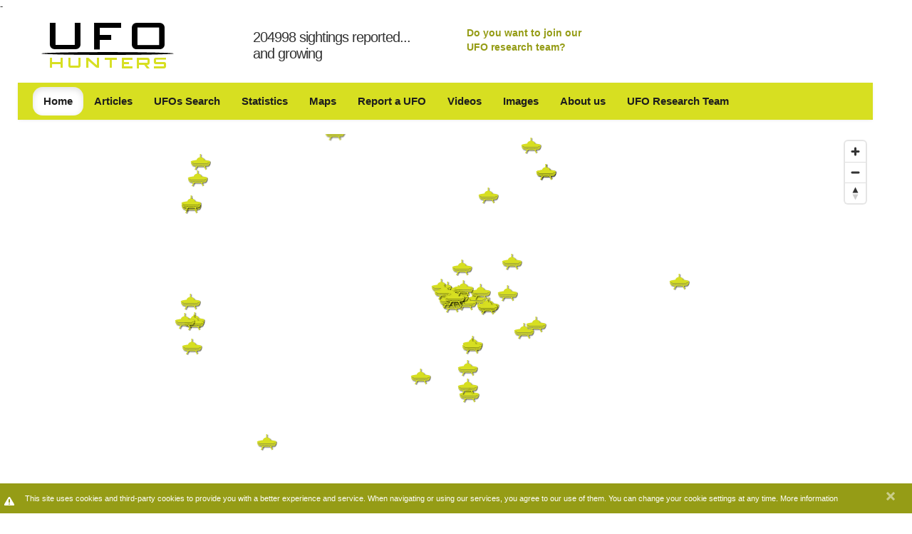

--- FILE ---
content_type: text/html; charset=utf-8
request_url: https://www.ufo-hunters.com/sightings/search/51955aa083c78d384ec2b5a9/UFO%20Sighting%20in%20Eugene,%20Oregon%20(United%20States)%20on%20Monday%2030%20March%202009
body_size: 26966
content:
<!DOCTYPE html>
<html lang="en">
<head>
  <title>UFO Sighting in Eugene, Oregon (United States) on Monday 30 March 2009 - UFO Hunters</title>
  <link rel="stylesheet" media="all" href="/assets/application-06259a532293f1c2537c68d465609df8.css" />
  <script src="/assets/application-38329d1e91b3f5bd1e85dd42395df6bc.js"></script>
  <meta name="csrf-param" content="authenticity_token" />
<meta name="csrf-token" content="ckC3p4efLFt+xKKl4vvuKb7LWsYukr9YFEFOSZ2BaDSLMVUgpDFoQ6Niv4dfozk7cYTqNT8aAy+0X7vE4jg0oA==" />
  <meta content="text/html; charset=utf-8" http-equiv="content-type" />
<script>window.NREUM||(NREUM={});NREUM.info={"beacon":"bam.nr-data.net","errorBeacon":"bam.nr-data.net","licenseKey":"5c5c2e7229","applicationID":"5890454","transactionName":"dw5YFhMKD1sEQh4VWFMJQgsPAhAYElVQFFJc","queueTime":2,"applicationTime":362,"agent":""}</script>
<script>(window.NREUM||(NREUM={})).init={ajax:{deny_list:["bam.nr-data.net"]},feature_flags:["soft_nav"]};(window.NREUM||(NREUM={})).loader_config={licenseKey:"5c5c2e7229",applicationID:"5890454",browserID:"5890507"};;/*! For license information please see nr-loader-rum-1.308.0.min.js.LICENSE.txt */
(()=>{var e,t,r={163:(e,t,r)=>{"use strict";r.d(t,{j:()=>E});var n=r(384),i=r(1741);var a=r(2555);r(860).K7.genericEvents;const s="experimental.resources",o="register",c=e=>{if(!e||"string"!=typeof e)return!1;try{document.createDocumentFragment().querySelector(e)}catch{return!1}return!0};var d=r(2614),u=r(944),l=r(8122);const f="[data-nr-mask]",g=e=>(0,l.a)(e,(()=>{const e={feature_flags:[],experimental:{allow_registered_children:!1,resources:!1},mask_selector:"*",block_selector:"[data-nr-block]",mask_input_options:{color:!1,date:!1,"datetime-local":!1,email:!1,month:!1,number:!1,range:!1,search:!1,tel:!1,text:!1,time:!1,url:!1,week:!1,textarea:!1,select:!1,password:!0}};return{ajax:{deny_list:void 0,block_internal:!0,enabled:!0,autoStart:!0},api:{get allow_registered_children(){return e.feature_flags.includes(o)||e.experimental.allow_registered_children},set allow_registered_children(t){e.experimental.allow_registered_children=t},duplicate_registered_data:!1},browser_consent_mode:{enabled:!1},distributed_tracing:{enabled:void 0,exclude_newrelic_header:void 0,cors_use_newrelic_header:void 0,cors_use_tracecontext_headers:void 0,allowed_origins:void 0},get feature_flags(){return e.feature_flags},set feature_flags(t){e.feature_flags=t},generic_events:{enabled:!0,autoStart:!0},harvest:{interval:30},jserrors:{enabled:!0,autoStart:!0},logging:{enabled:!0,autoStart:!0},metrics:{enabled:!0,autoStart:!0},obfuscate:void 0,page_action:{enabled:!0},page_view_event:{enabled:!0,autoStart:!0},page_view_timing:{enabled:!0,autoStart:!0},performance:{capture_marks:!1,capture_measures:!1,capture_detail:!0,resources:{get enabled(){return e.feature_flags.includes(s)||e.experimental.resources},set enabled(t){e.experimental.resources=t},asset_types:[],first_party_domains:[],ignore_newrelic:!0}},privacy:{cookies_enabled:!0},proxy:{assets:void 0,beacon:void 0},session:{expiresMs:d.wk,inactiveMs:d.BB},session_replay:{autoStart:!0,enabled:!1,preload:!1,sampling_rate:10,error_sampling_rate:100,collect_fonts:!1,inline_images:!1,fix_stylesheets:!0,mask_all_inputs:!0,get mask_text_selector(){return e.mask_selector},set mask_text_selector(t){c(t)?e.mask_selector="".concat(t,",").concat(f):""===t||null===t?e.mask_selector=f:(0,u.R)(5,t)},get block_class(){return"nr-block"},get ignore_class(){return"nr-ignore"},get mask_text_class(){return"nr-mask"},get block_selector(){return e.block_selector},set block_selector(t){c(t)?e.block_selector+=",".concat(t):""!==t&&(0,u.R)(6,t)},get mask_input_options(){return e.mask_input_options},set mask_input_options(t){t&&"object"==typeof t?e.mask_input_options={...t,password:!0}:(0,u.R)(7,t)}},session_trace:{enabled:!0,autoStart:!0},soft_navigations:{enabled:!0,autoStart:!0},spa:{enabled:!0,autoStart:!0},ssl:void 0,user_actions:{enabled:!0,elementAttributes:["id","className","tagName","type"]}}})());var p=r(6154),m=r(9324);let h=0;const v={buildEnv:m.F3,distMethod:m.Xs,version:m.xv,originTime:p.WN},b={consented:!1},y={appMetadata:{},get consented(){return this.session?.state?.consent||b.consented},set consented(e){b.consented=e},customTransaction:void 0,denyList:void 0,disabled:!1,harvester:void 0,isolatedBacklog:!1,isRecording:!1,loaderType:void 0,maxBytes:3e4,obfuscator:void 0,onerror:void 0,ptid:void 0,releaseIds:{},session:void 0,timeKeeper:void 0,registeredEntities:[],jsAttributesMetadata:{bytes:0},get harvestCount(){return++h}},_=e=>{const t=(0,l.a)(e,y),r=Object.keys(v).reduce((e,t)=>(e[t]={value:v[t],writable:!1,configurable:!0,enumerable:!0},e),{});return Object.defineProperties(t,r)};var w=r(5701);const x=e=>{const t=e.startsWith("http");e+="/",r.p=t?e:"https://"+e};var R=r(7836),k=r(3241);const A={accountID:void 0,trustKey:void 0,agentID:void 0,licenseKey:void 0,applicationID:void 0,xpid:void 0},S=e=>(0,l.a)(e,A),T=new Set;function E(e,t={},r,s){let{init:o,info:c,loader_config:d,runtime:u={},exposed:l=!0}=t;if(!c){const e=(0,n.pV)();o=e.init,c=e.info,d=e.loader_config}e.init=g(o||{}),e.loader_config=S(d||{}),c.jsAttributes??={},p.bv&&(c.jsAttributes.isWorker=!0),e.info=(0,a.D)(c);const f=e.init,m=[c.beacon,c.errorBeacon];T.has(e.agentIdentifier)||(f.proxy.assets&&(x(f.proxy.assets),m.push(f.proxy.assets)),f.proxy.beacon&&m.push(f.proxy.beacon),e.beacons=[...m],function(e){const t=(0,n.pV)();Object.getOwnPropertyNames(i.W.prototype).forEach(r=>{const n=i.W.prototype[r];if("function"!=typeof n||"constructor"===n)return;let a=t[r];e[r]&&!1!==e.exposed&&"micro-agent"!==e.runtime?.loaderType&&(t[r]=(...t)=>{const n=e[r](...t);return a?a(...t):n})})}(e),(0,n.US)("activatedFeatures",w.B)),u.denyList=[...f.ajax.deny_list||[],...f.ajax.block_internal?m:[]],u.ptid=e.agentIdentifier,u.loaderType=r,e.runtime=_(u),T.has(e.agentIdentifier)||(e.ee=R.ee.get(e.agentIdentifier),e.exposed=l,(0,k.W)({agentIdentifier:e.agentIdentifier,drained:!!w.B?.[e.agentIdentifier],type:"lifecycle",name:"initialize",feature:void 0,data:e.config})),T.add(e.agentIdentifier)}},384:(e,t,r)=>{"use strict";r.d(t,{NT:()=>s,US:()=>u,Zm:()=>o,bQ:()=>d,dV:()=>c,pV:()=>l});var n=r(6154),i=r(1863),a=r(1910);const s={beacon:"bam.nr-data.net",errorBeacon:"bam.nr-data.net"};function o(){return n.gm.NREUM||(n.gm.NREUM={}),void 0===n.gm.newrelic&&(n.gm.newrelic=n.gm.NREUM),n.gm.NREUM}function c(){let e=o();return e.o||(e.o={ST:n.gm.setTimeout,SI:n.gm.setImmediate||n.gm.setInterval,CT:n.gm.clearTimeout,XHR:n.gm.XMLHttpRequest,REQ:n.gm.Request,EV:n.gm.Event,PR:n.gm.Promise,MO:n.gm.MutationObserver,FETCH:n.gm.fetch,WS:n.gm.WebSocket},(0,a.i)(...Object.values(e.o))),e}function d(e,t){let r=o();r.initializedAgents??={},t.initializedAt={ms:(0,i.t)(),date:new Date},r.initializedAgents[e]=t}function u(e,t){o()[e]=t}function l(){return function(){let e=o();const t=e.info||{};e.info={beacon:s.beacon,errorBeacon:s.errorBeacon,...t}}(),function(){let e=o();const t=e.init||{};e.init={...t}}(),c(),function(){let e=o();const t=e.loader_config||{};e.loader_config={...t}}(),o()}},782:(e,t,r)=>{"use strict";r.d(t,{T:()=>n});const n=r(860).K7.pageViewTiming},860:(e,t,r)=>{"use strict";r.d(t,{$J:()=>u,K7:()=>c,P3:()=>d,XX:()=>i,Yy:()=>o,df:()=>a,qY:()=>n,v4:()=>s});const n="events",i="jserrors",a="browser/blobs",s="rum",o="browser/logs",c={ajax:"ajax",genericEvents:"generic_events",jserrors:i,logging:"logging",metrics:"metrics",pageAction:"page_action",pageViewEvent:"page_view_event",pageViewTiming:"page_view_timing",sessionReplay:"session_replay",sessionTrace:"session_trace",softNav:"soft_navigations",spa:"spa"},d={[c.pageViewEvent]:1,[c.pageViewTiming]:2,[c.metrics]:3,[c.jserrors]:4,[c.spa]:5,[c.ajax]:6,[c.sessionTrace]:7,[c.softNav]:8,[c.sessionReplay]:9,[c.logging]:10,[c.genericEvents]:11},u={[c.pageViewEvent]:s,[c.pageViewTiming]:n,[c.ajax]:n,[c.spa]:n,[c.softNav]:n,[c.metrics]:i,[c.jserrors]:i,[c.sessionTrace]:a,[c.sessionReplay]:a,[c.logging]:o,[c.genericEvents]:"ins"}},944:(e,t,r)=>{"use strict";r.d(t,{R:()=>i});var n=r(3241);function i(e,t){"function"==typeof console.debug&&(console.debug("New Relic Warning: https://github.com/newrelic/newrelic-browser-agent/blob/main/docs/warning-codes.md#".concat(e),t),(0,n.W)({agentIdentifier:null,drained:null,type:"data",name:"warn",feature:"warn",data:{code:e,secondary:t}}))}},1687:(e,t,r)=>{"use strict";r.d(t,{Ak:()=>d,Ze:()=>f,x3:()=>u});var n=r(3241),i=r(7836),a=r(3606),s=r(860),o=r(2646);const c={};function d(e,t){const r={staged:!1,priority:s.P3[t]||0};l(e),c[e].get(t)||c[e].set(t,r)}function u(e,t){e&&c[e]&&(c[e].get(t)&&c[e].delete(t),p(e,t,!1),c[e].size&&g(e))}function l(e){if(!e)throw new Error("agentIdentifier required");c[e]||(c[e]=new Map)}function f(e="",t="feature",r=!1){if(l(e),!e||!c[e].get(t)||r)return p(e,t);c[e].get(t).staged=!0,g(e)}function g(e){const t=Array.from(c[e]);t.every(([e,t])=>t.staged)&&(t.sort((e,t)=>e[1].priority-t[1].priority),t.forEach(([t])=>{c[e].delete(t),p(e,t)}))}function p(e,t,r=!0){const s=e?i.ee.get(e):i.ee,c=a.i.handlers;if(!s.aborted&&s.backlog&&c){if((0,n.W)({agentIdentifier:e,type:"lifecycle",name:"drain",feature:t}),r){const e=s.backlog[t],r=c[t];if(r){for(let t=0;e&&t<e.length;++t)m(e[t],r);Object.entries(r).forEach(([e,t])=>{Object.values(t||{}).forEach(t=>{t[0]?.on&&t[0]?.context()instanceof o.y&&t[0].on(e,t[1])})})}}s.isolatedBacklog||delete c[t],s.backlog[t]=null,s.emit("drain-"+t,[])}}function m(e,t){var r=e[1];Object.values(t[r]||{}).forEach(t=>{var r=e[0];if(t[0]===r){var n=t[1],i=e[3],a=e[2];n.apply(i,a)}})}},1738:(e,t,r)=>{"use strict";r.d(t,{U:()=>g,Y:()=>f});var n=r(3241),i=r(9908),a=r(1863),s=r(944),o=r(5701),c=r(3969),d=r(8362),u=r(860),l=r(4261);function f(e,t,r,a){const f=a||r;!f||f[e]&&f[e]!==d.d.prototype[e]||(f[e]=function(){(0,i.p)(c.xV,["API/"+e+"/called"],void 0,u.K7.metrics,r.ee),(0,n.W)({agentIdentifier:r.agentIdentifier,drained:!!o.B?.[r.agentIdentifier],type:"data",name:"api",feature:l.Pl+e,data:{}});try{return t.apply(this,arguments)}catch(e){(0,s.R)(23,e)}})}function g(e,t,r,n,s){const o=e.info;null===r?delete o.jsAttributes[t]:o.jsAttributes[t]=r,(s||null===r)&&(0,i.p)(l.Pl+n,[(0,a.t)(),t,r],void 0,"session",e.ee)}},1741:(e,t,r)=>{"use strict";r.d(t,{W:()=>a});var n=r(944),i=r(4261);class a{#e(e,...t){if(this[e]!==a.prototype[e])return this[e](...t);(0,n.R)(35,e)}addPageAction(e,t){return this.#e(i.hG,e,t)}register(e){return this.#e(i.eY,e)}recordCustomEvent(e,t){return this.#e(i.fF,e,t)}setPageViewName(e,t){return this.#e(i.Fw,e,t)}setCustomAttribute(e,t,r){return this.#e(i.cD,e,t,r)}noticeError(e,t){return this.#e(i.o5,e,t)}setUserId(e,t=!1){return this.#e(i.Dl,e,t)}setApplicationVersion(e){return this.#e(i.nb,e)}setErrorHandler(e){return this.#e(i.bt,e)}addRelease(e,t){return this.#e(i.k6,e,t)}log(e,t){return this.#e(i.$9,e,t)}start(){return this.#e(i.d3)}finished(e){return this.#e(i.BL,e)}recordReplay(){return this.#e(i.CH)}pauseReplay(){return this.#e(i.Tb)}addToTrace(e){return this.#e(i.U2,e)}setCurrentRouteName(e){return this.#e(i.PA,e)}interaction(e){return this.#e(i.dT,e)}wrapLogger(e,t,r){return this.#e(i.Wb,e,t,r)}measure(e,t){return this.#e(i.V1,e,t)}consent(e){return this.#e(i.Pv,e)}}},1863:(e,t,r)=>{"use strict";function n(){return Math.floor(performance.now())}r.d(t,{t:()=>n})},1910:(e,t,r)=>{"use strict";r.d(t,{i:()=>a});var n=r(944);const i=new Map;function a(...e){return e.every(e=>{if(i.has(e))return i.get(e);const t="function"==typeof e?e.toString():"",r=t.includes("[native code]"),a=t.includes("nrWrapper");return r||a||(0,n.R)(64,e?.name||t),i.set(e,r),r})}},2555:(e,t,r)=>{"use strict";r.d(t,{D:()=>o,f:()=>s});var n=r(384),i=r(8122);const a={beacon:n.NT.beacon,errorBeacon:n.NT.errorBeacon,licenseKey:void 0,applicationID:void 0,sa:void 0,queueTime:void 0,applicationTime:void 0,ttGuid:void 0,user:void 0,account:void 0,product:void 0,extra:void 0,jsAttributes:{},userAttributes:void 0,atts:void 0,transactionName:void 0,tNamePlain:void 0};function s(e){try{return!!e.licenseKey&&!!e.errorBeacon&&!!e.applicationID}catch(e){return!1}}const o=e=>(0,i.a)(e,a)},2614:(e,t,r)=>{"use strict";r.d(t,{BB:()=>s,H3:()=>n,g:()=>d,iL:()=>c,tS:()=>o,uh:()=>i,wk:()=>a});const n="NRBA",i="SESSION",a=144e5,s=18e5,o={STARTED:"session-started",PAUSE:"session-pause",RESET:"session-reset",RESUME:"session-resume",UPDATE:"session-update"},c={SAME_TAB:"same-tab",CROSS_TAB:"cross-tab"},d={OFF:0,FULL:1,ERROR:2}},2646:(e,t,r)=>{"use strict";r.d(t,{y:()=>n});class n{constructor(e){this.contextId=e}}},2843:(e,t,r)=>{"use strict";r.d(t,{G:()=>a,u:()=>i});var n=r(3878);function i(e,t=!1,r,i){(0,n.DD)("visibilitychange",function(){if(t)return void("hidden"===document.visibilityState&&e());e(document.visibilityState)},r,i)}function a(e,t,r){(0,n.sp)("pagehide",e,t,r)}},3241:(e,t,r)=>{"use strict";r.d(t,{W:()=>a});var n=r(6154);const i="newrelic";function a(e={}){try{n.gm.dispatchEvent(new CustomEvent(i,{detail:e}))}catch(e){}}},3606:(e,t,r)=>{"use strict";r.d(t,{i:()=>a});var n=r(9908);a.on=s;var i=a.handlers={};function a(e,t,r,a){s(a||n.d,i,e,t,r)}function s(e,t,r,i,a){a||(a="feature"),e||(e=n.d);var s=t[a]=t[a]||{};(s[r]=s[r]||[]).push([e,i])}},3878:(e,t,r)=>{"use strict";function n(e,t){return{capture:e,passive:!1,signal:t}}function i(e,t,r=!1,i){window.addEventListener(e,t,n(r,i))}function a(e,t,r=!1,i){document.addEventListener(e,t,n(r,i))}r.d(t,{DD:()=>a,jT:()=>n,sp:()=>i})},3969:(e,t,r)=>{"use strict";r.d(t,{TZ:()=>n,XG:()=>o,rs:()=>i,xV:()=>s,z_:()=>a});const n=r(860).K7.metrics,i="sm",a="cm",s="storeSupportabilityMetrics",o="storeEventMetrics"},4234:(e,t,r)=>{"use strict";r.d(t,{W:()=>a});var n=r(7836),i=r(1687);class a{constructor(e,t){this.agentIdentifier=e,this.ee=n.ee.get(e),this.featureName=t,this.blocked=!1}deregisterDrain(){(0,i.x3)(this.agentIdentifier,this.featureName)}}},4261:(e,t,r)=>{"use strict";r.d(t,{$9:()=>d,BL:()=>o,CH:()=>g,Dl:()=>_,Fw:()=>y,PA:()=>h,Pl:()=>n,Pv:()=>k,Tb:()=>l,U2:()=>a,V1:()=>R,Wb:()=>x,bt:()=>b,cD:()=>v,d3:()=>w,dT:()=>c,eY:()=>p,fF:()=>f,hG:()=>i,k6:()=>s,nb:()=>m,o5:()=>u});const n="api-",i="addPageAction",a="addToTrace",s="addRelease",o="finished",c="interaction",d="log",u="noticeError",l="pauseReplay",f="recordCustomEvent",g="recordReplay",p="register",m="setApplicationVersion",h="setCurrentRouteName",v="setCustomAttribute",b="setErrorHandler",y="setPageViewName",_="setUserId",w="start",x="wrapLogger",R="measure",k="consent"},5289:(e,t,r)=>{"use strict";r.d(t,{GG:()=>s,Qr:()=>c,sB:()=>o});var n=r(3878),i=r(6389);function a(){return"undefined"==typeof document||"complete"===document.readyState}function s(e,t){if(a())return e();const r=(0,i.J)(e),s=setInterval(()=>{a()&&(clearInterval(s),r())},500);(0,n.sp)("load",r,t)}function o(e){if(a())return e();(0,n.DD)("DOMContentLoaded",e)}function c(e){if(a())return e();(0,n.sp)("popstate",e)}},5607:(e,t,r)=>{"use strict";r.d(t,{W:()=>n});const n=(0,r(9566).bz)()},5701:(e,t,r)=>{"use strict";r.d(t,{B:()=>a,t:()=>s});var n=r(3241);const i=new Set,a={};function s(e,t){const r=t.agentIdentifier;a[r]??={},e&&"object"==typeof e&&(i.has(r)||(t.ee.emit("rumresp",[e]),a[r]=e,i.add(r),(0,n.W)({agentIdentifier:r,loaded:!0,drained:!0,type:"lifecycle",name:"load",feature:void 0,data:e})))}},6154:(e,t,r)=>{"use strict";r.d(t,{OF:()=>c,RI:()=>i,WN:()=>u,bv:()=>a,eN:()=>l,gm:()=>s,mw:()=>o,sb:()=>d});var n=r(1863);const i="undefined"!=typeof window&&!!window.document,a="undefined"!=typeof WorkerGlobalScope&&("undefined"!=typeof self&&self instanceof WorkerGlobalScope&&self.navigator instanceof WorkerNavigator||"undefined"!=typeof globalThis&&globalThis instanceof WorkerGlobalScope&&globalThis.navigator instanceof WorkerNavigator),s=i?window:"undefined"!=typeof WorkerGlobalScope&&("undefined"!=typeof self&&self instanceof WorkerGlobalScope&&self||"undefined"!=typeof globalThis&&globalThis instanceof WorkerGlobalScope&&globalThis),o=Boolean("hidden"===s?.document?.visibilityState),c=/iPad|iPhone|iPod/.test(s.navigator?.userAgent),d=c&&"undefined"==typeof SharedWorker,u=((()=>{const e=s.navigator?.userAgent?.match(/Firefox[/\s](\d+\.\d+)/);Array.isArray(e)&&e.length>=2&&e[1]})(),Date.now()-(0,n.t)()),l=()=>"undefined"!=typeof PerformanceNavigationTiming&&s?.performance?.getEntriesByType("navigation")?.[0]?.responseStart},6389:(e,t,r)=>{"use strict";function n(e,t=500,r={}){const n=r?.leading||!1;let i;return(...r)=>{n&&void 0===i&&(e.apply(this,r),i=setTimeout(()=>{i=clearTimeout(i)},t)),n||(clearTimeout(i),i=setTimeout(()=>{e.apply(this,r)},t))}}function i(e){let t=!1;return(...r)=>{t||(t=!0,e.apply(this,r))}}r.d(t,{J:()=>i,s:()=>n})},6630:(e,t,r)=>{"use strict";r.d(t,{T:()=>n});const n=r(860).K7.pageViewEvent},7699:(e,t,r)=>{"use strict";r.d(t,{It:()=>a,KC:()=>o,No:()=>i,qh:()=>s});var n=r(860);const i=16e3,a=1e6,s="SESSION_ERROR",o={[n.K7.logging]:!0,[n.K7.genericEvents]:!1,[n.K7.jserrors]:!1,[n.K7.ajax]:!1}},7836:(e,t,r)=>{"use strict";r.d(t,{P:()=>o,ee:()=>c});var n=r(384),i=r(8990),a=r(2646),s=r(5607);const o="nr@context:".concat(s.W),c=function e(t,r){var n={},s={},u={},l=!1;try{l=16===r.length&&d.initializedAgents?.[r]?.runtime.isolatedBacklog}catch(e){}var f={on:p,addEventListener:p,removeEventListener:function(e,t){var r=n[e];if(!r)return;for(var i=0;i<r.length;i++)r[i]===t&&r.splice(i,1)},emit:function(e,r,n,i,a){!1!==a&&(a=!0);if(c.aborted&&!i)return;t&&a&&t.emit(e,r,n);var o=g(n);m(e).forEach(e=>{e.apply(o,r)});var d=v()[s[e]];d&&d.push([f,e,r,o]);return o},get:h,listeners:m,context:g,buffer:function(e,t){const r=v();if(t=t||"feature",f.aborted)return;Object.entries(e||{}).forEach(([e,n])=>{s[n]=t,t in r||(r[t]=[])})},abort:function(){f._aborted=!0,Object.keys(f.backlog).forEach(e=>{delete f.backlog[e]})},isBuffering:function(e){return!!v()[s[e]]},debugId:r,backlog:l?{}:t&&"object"==typeof t.backlog?t.backlog:{},isolatedBacklog:l};return Object.defineProperty(f,"aborted",{get:()=>{let e=f._aborted||!1;return e||(t&&(e=t.aborted),e)}}),f;function g(e){return e&&e instanceof a.y?e:e?(0,i.I)(e,o,()=>new a.y(o)):new a.y(o)}function p(e,t){n[e]=m(e).concat(t)}function m(e){return n[e]||[]}function h(t){return u[t]=u[t]||e(f,t)}function v(){return f.backlog}}(void 0,"globalEE"),d=(0,n.Zm)();d.ee||(d.ee=c)},8122:(e,t,r)=>{"use strict";r.d(t,{a:()=>i});var n=r(944);function i(e,t){try{if(!e||"object"!=typeof e)return(0,n.R)(3);if(!t||"object"!=typeof t)return(0,n.R)(4);const r=Object.create(Object.getPrototypeOf(t),Object.getOwnPropertyDescriptors(t)),a=0===Object.keys(r).length?e:r;for(let s in a)if(void 0!==e[s])try{if(null===e[s]){r[s]=null;continue}Array.isArray(e[s])&&Array.isArray(t[s])?r[s]=Array.from(new Set([...e[s],...t[s]])):"object"==typeof e[s]&&"object"==typeof t[s]?r[s]=i(e[s],t[s]):r[s]=e[s]}catch(e){r[s]||(0,n.R)(1,e)}return r}catch(e){(0,n.R)(2,e)}}},8362:(e,t,r)=>{"use strict";r.d(t,{d:()=>a});var n=r(9566),i=r(1741);class a extends i.W{agentIdentifier=(0,n.LA)(16)}},8374:(e,t,r)=>{r.nc=(()=>{try{return document?.currentScript?.nonce}catch(e){}return""})()},8990:(e,t,r)=>{"use strict";r.d(t,{I:()=>i});var n=Object.prototype.hasOwnProperty;function i(e,t,r){if(n.call(e,t))return e[t];var i=r();if(Object.defineProperty&&Object.keys)try{return Object.defineProperty(e,t,{value:i,writable:!0,enumerable:!1}),i}catch(e){}return e[t]=i,i}},9324:(e,t,r)=>{"use strict";r.d(t,{F3:()=>i,Xs:()=>a,xv:()=>n});const n="1.308.0",i="PROD",a="CDN"},9566:(e,t,r)=>{"use strict";r.d(t,{LA:()=>o,bz:()=>s});var n=r(6154);const i="xxxxxxxx-xxxx-4xxx-yxxx-xxxxxxxxxxxx";function a(e,t){return e?15&e[t]:16*Math.random()|0}function s(){const e=n.gm?.crypto||n.gm?.msCrypto;let t,r=0;return e&&e.getRandomValues&&(t=e.getRandomValues(new Uint8Array(30))),i.split("").map(e=>"x"===e?a(t,r++).toString(16):"y"===e?(3&a()|8).toString(16):e).join("")}function o(e){const t=n.gm?.crypto||n.gm?.msCrypto;let r,i=0;t&&t.getRandomValues&&(r=t.getRandomValues(new Uint8Array(e)));const s=[];for(var o=0;o<e;o++)s.push(a(r,i++).toString(16));return s.join("")}},9908:(e,t,r)=>{"use strict";r.d(t,{d:()=>n,p:()=>i});var n=r(7836).ee.get("handle");function i(e,t,r,i,a){a?(a.buffer([e],i),a.emit(e,t,r)):(n.buffer([e],i),n.emit(e,t,r))}}},n={};function i(e){var t=n[e];if(void 0!==t)return t.exports;var a=n[e]={exports:{}};return r[e](a,a.exports,i),a.exports}i.m=r,i.d=(e,t)=>{for(var r in t)i.o(t,r)&&!i.o(e,r)&&Object.defineProperty(e,r,{enumerable:!0,get:t[r]})},i.f={},i.e=e=>Promise.all(Object.keys(i.f).reduce((t,r)=>(i.f[r](e,t),t),[])),i.u=e=>"nr-rum-1.308.0.min.js",i.o=(e,t)=>Object.prototype.hasOwnProperty.call(e,t),e={},t="NRBA-1.308.0.PROD:",i.l=(r,n,a,s)=>{if(e[r])e[r].push(n);else{var o,c;if(void 0!==a)for(var d=document.getElementsByTagName("script"),u=0;u<d.length;u++){var l=d[u];if(l.getAttribute("src")==r||l.getAttribute("data-webpack")==t+a){o=l;break}}if(!o){c=!0;var f={296:"sha512-+MIMDsOcckGXa1EdWHqFNv7P+JUkd5kQwCBr3KE6uCvnsBNUrdSt4a/3/L4j4TxtnaMNjHpza2/erNQbpacJQA=="};(o=document.createElement("script")).charset="utf-8",i.nc&&o.setAttribute("nonce",i.nc),o.setAttribute("data-webpack",t+a),o.src=r,0!==o.src.indexOf(window.location.origin+"/")&&(o.crossOrigin="anonymous"),f[s]&&(o.integrity=f[s])}e[r]=[n];var g=(t,n)=>{o.onerror=o.onload=null,clearTimeout(p);var i=e[r];if(delete e[r],o.parentNode&&o.parentNode.removeChild(o),i&&i.forEach(e=>e(n)),t)return t(n)},p=setTimeout(g.bind(null,void 0,{type:"timeout",target:o}),12e4);o.onerror=g.bind(null,o.onerror),o.onload=g.bind(null,o.onload),c&&document.head.appendChild(o)}},i.r=e=>{"undefined"!=typeof Symbol&&Symbol.toStringTag&&Object.defineProperty(e,Symbol.toStringTag,{value:"Module"}),Object.defineProperty(e,"__esModule",{value:!0})},i.p="https://js-agent.newrelic.com/",(()=>{var e={374:0,840:0};i.f.j=(t,r)=>{var n=i.o(e,t)?e[t]:void 0;if(0!==n)if(n)r.push(n[2]);else{var a=new Promise((r,i)=>n=e[t]=[r,i]);r.push(n[2]=a);var s=i.p+i.u(t),o=new Error;i.l(s,r=>{if(i.o(e,t)&&(0!==(n=e[t])&&(e[t]=void 0),n)){var a=r&&("load"===r.type?"missing":r.type),s=r&&r.target&&r.target.src;o.message="Loading chunk "+t+" failed: ("+a+": "+s+")",o.name="ChunkLoadError",o.type=a,o.request=s,n[1](o)}},"chunk-"+t,t)}};var t=(t,r)=>{var n,a,[s,o,c]=r,d=0;if(s.some(t=>0!==e[t])){for(n in o)i.o(o,n)&&(i.m[n]=o[n]);if(c)c(i)}for(t&&t(r);d<s.length;d++)a=s[d],i.o(e,a)&&e[a]&&e[a][0](),e[a]=0},r=self["webpackChunk:NRBA-1.308.0.PROD"]=self["webpackChunk:NRBA-1.308.0.PROD"]||[];r.forEach(t.bind(null,0)),r.push=t.bind(null,r.push.bind(r))})(),(()=>{"use strict";i(8374);var e=i(8362),t=i(860);const r=Object.values(t.K7);var n=i(163);var a=i(9908),s=i(1863),o=i(4261),c=i(1738);var d=i(1687),u=i(4234),l=i(5289),f=i(6154),g=i(944),p=i(384);const m=e=>f.RI&&!0===e?.privacy.cookies_enabled;function h(e){return!!(0,p.dV)().o.MO&&m(e)&&!0===e?.session_trace.enabled}var v=i(6389),b=i(7699);class y extends u.W{constructor(e,t){super(e.agentIdentifier,t),this.agentRef=e,this.abortHandler=void 0,this.featAggregate=void 0,this.loadedSuccessfully=void 0,this.onAggregateImported=new Promise(e=>{this.loadedSuccessfully=e}),this.deferred=Promise.resolve(),!1===e.init[this.featureName].autoStart?this.deferred=new Promise((t,r)=>{this.ee.on("manual-start-all",(0,v.J)(()=>{(0,d.Ak)(e.agentIdentifier,this.featureName),t()}))}):(0,d.Ak)(e.agentIdentifier,t)}importAggregator(e,t,r={}){if(this.featAggregate)return;const n=async()=>{let n;await this.deferred;try{if(m(e.init)){const{setupAgentSession:t}=await i.e(296).then(i.bind(i,3305));n=t(e)}}catch(e){(0,g.R)(20,e),this.ee.emit("internal-error",[e]),(0,a.p)(b.qh,[e],void 0,this.featureName,this.ee)}try{if(!this.#t(this.featureName,n,e.init))return(0,d.Ze)(this.agentIdentifier,this.featureName),void this.loadedSuccessfully(!1);const{Aggregate:i}=await t();this.featAggregate=new i(e,r),e.runtime.harvester.initializedAggregates.push(this.featAggregate),this.loadedSuccessfully(!0)}catch(e){(0,g.R)(34,e),this.abortHandler?.(),(0,d.Ze)(this.agentIdentifier,this.featureName,!0),this.loadedSuccessfully(!1),this.ee&&this.ee.abort()}};f.RI?(0,l.GG)(()=>n(),!0):n()}#t(e,r,n){if(this.blocked)return!1;switch(e){case t.K7.sessionReplay:return h(n)&&!!r;case t.K7.sessionTrace:return!!r;default:return!0}}}var _=i(6630),w=i(2614),x=i(3241);class R extends y{static featureName=_.T;constructor(e){var t;super(e,_.T),this.setupInspectionEvents(e.agentIdentifier),t=e,(0,c.Y)(o.Fw,function(e,r){"string"==typeof e&&("/"!==e.charAt(0)&&(e="/"+e),t.runtime.customTransaction=(r||"http://custom.transaction")+e,(0,a.p)(o.Pl+o.Fw,[(0,s.t)()],void 0,void 0,t.ee))},t),this.importAggregator(e,()=>i.e(296).then(i.bind(i,3943)))}setupInspectionEvents(e){const t=(t,r)=>{t&&(0,x.W)({agentIdentifier:e,timeStamp:t.timeStamp,loaded:"complete"===t.target.readyState,type:"window",name:r,data:t.target.location+""})};(0,l.sB)(e=>{t(e,"DOMContentLoaded")}),(0,l.GG)(e=>{t(e,"load")}),(0,l.Qr)(e=>{t(e,"navigate")}),this.ee.on(w.tS.UPDATE,(t,r)=>{(0,x.W)({agentIdentifier:e,type:"lifecycle",name:"session",data:r})})}}class k extends e.d{constructor(e){var t;(super(),f.gm)?(this.features={},(0,p.bQ)(this.agentIdentifier,this),this.desiredFeatures=new Set(e.features||[]),this.desiredFeatures.add(R),(0,n.j)(this,e,e.loaderType||"agent"),t=this,(0,c.Y)(o.cD,function(e,r,n=!1){if("string"==typeof e){if(["string","number","boolean"].includes(typeof r)||null===r)return(0,c.U)(t,e,r,o.cD,n);(0,g.R)(40,typeof r)}else(0,g.R)(39,typeof e)},t),function(e){(0,c.Y)(o.Dl,function(t,r=!1){if("string"!=typeof t&&null!==t)return void(0,g.R)(41,typeof t);const n=e.info.jsAttributes["enduser.id"];r&&null!=n&&n!==t?(0,a.p)(o.Pl+"setUserIdAndResetSession",[t],void 0,"session",e.ee):(0,c.U)(e,"enduser.id",t,o.Dl,!0)},e)}(this),function(e){(0,c.Y)(o.nb,function(t){if("string"==typeof t||null===t)return(0,c.U)(e,"application.version",t,o.nb,!1);(0,g.R)(42,typeof t)},e)}(this),function(e){(0,c.Y)(o.d3,function(){e.ee.emit("manual-start-all")},e)}(this),function(e){(0,c.Y)(o.Pv,function(t=!0){if("boolean"==typeof t){if((0,a.p)(o.Pl+o.Pv,[t],void 0,"session",e.ee),e.runtime.consented=t,t){const t=e.features.page_view_event;t.onAggregateImported.then(e=>{const r=t.featAggregate;e&&!r.sentRum&&r.sendRum()})}}else(0,g.R)(65,typeof t)},e)}(this),this.run()):(0,g.R)(21)}get config(){return{info:this.info,init:this.init,loader_config:this.loader_config,runtime:this.runtime}}get api(){return this}run(){try{const e=function(e){const t={};return r.forEach(r=>{t[r]=!!e[r]?.enabled}),t}(this.init),n=[...this.desiredFeatures];n.sort((e,r)=>t.P3[e.featureName]-t.P3[r.featureName]),n.forEach(r=>{if(!e[r.featureName]&&r.featureName!==t.K7.pageViewEvent)return;if(r.featureName===t.K7.spa)return void(0,g.R)(67);const n=function(e){switch(e){case t.K7.ajax:return[t.K7.jserrors];case t.K7.sessionTrace:return[t.K7.ajax,t.K7.pageViewEvent];case t.K7.sessionReplay:return[t.K7.sessionTrace];case t.K7.pageViewTiming:return[t.K7.pageViewEvent];default:return[]}}(r.featureName).filter(e=>!(e in this.features));n.length>0&&(0,g.R)(36,{targetFeature:r.featureName,missingDependencies:n}),this.features[r.featureName]=new r(this)})}catch(e){(0,g.R)(22,e);for(const e in this.features)this.features[e].abortHandler?.();const t=(0,p.Zm)();delete t.initializedAgents[this.agentIdentifier]?.features,delete this.sharedAggregator;return t.ee.get(this.agentIdentifier).abort(),!1}}}var A=i(2843),S=i(782);class T extends y{static featureName=S.T;constructor(e){super(e,S.T),f.RI&&((0,A.u)(()=>(0,a.p)("docHidden",[(0,s.t)()],void 0,S.T,this.ee),!0),(0,A.G)(()=>(0,a.p)("winPagehide",[(0,s.t)()],void 0,S.T,this.ee)),this.importAggregator(e,()=>i.e(296).then(i.bind(i,2117))))}}var E=i(3969);class I extends y{static featureName=E.TZ;constructor(e){super(e,E.TZ),f.RI&&document.addEventListener("securitypolicyviolation",e=>{(0,a.p)(E.xV,["Generic/CSPViolation/Detected"],void 0,this.featureName,this.ee)}),this.importAggregator(e,()=>i.e(296).then(i.bind(i,9623)))}}new k({features:[R,T,I],loaderType:"lite"})})()})();</script>
  <meta name='keywords' content='UFO, UFO Sightings, UFO Activity, Latest UFO Activity, Latest UFO Sightings, Recent UFO Activity, Recent UFO Sightings, UFO stats, UFO Reports, Latest UFO Reports, Recent UFO Reports, UFO Maps, UFO Hunters, UFO Videos, UFO Sightings Videos, UFO Sightings Reports'/>
  <meta name='description' content='UFO Report: These orb-like objects seem to be the same as the others. The go in out of clouds and move across the screen at a high rate of speed. ...'/>
  <meta property="twitter:card" content="summary"/>
  <meta property="twitter:site" content="@UfoHuntersCom"/>
  <meta property="twitter:title" content="UFO Sighting in Eugene, Oregon (United States) on Monday 30 March 2009 - UFO Hunters"/>
  <meta property="twitter:description" content="UFO Report: These orb-like objects seem to be the same as the others. The go in out of clouds and move across the screen at a high rate of speed. ..."/>
  <meta property="twitter:image" content="https://www.ufo-hunters.com/51afe6cad0b3f5ed7a000007/UFO%20Sighting%20in%20Pakenham%20(Australia)%20on%20Sunday%2002%20June%202013(2).jpg" />
  <link href="/assets/platillo_verde-c16f6bd51436a070f768255cb5ecea69.ico" rel="shortcut icon" />
  <meta name="viewport" content="width=device-width, initial-scale=1.0">

  <link href="https://fonts.googleapis.com/css?family=Open+Sans" rel="stylesheet">
	<script src='https://unpkg.com/maplibre-gl@1.14.0-rc.1/dist/maplibre-gl.js'></script>
  <script src="https://api.mapbox.com/mapbox-gl-js/v1.13.0/mapbox-gl.js"></script>
- <link href="https://api.mapbox.com/mapbox-gl-js/v1.13.0/mapbox-gl.css" rel="stylesheet"/>

  <style>
    #map {
      position: absolute;
      top: 0;
      bottom: 0;
      width: 100%;
    }
		.marker {
			background-image: url('/assets/platillo_verde-adc3ae0c9e701e3fb6b34f4d4874dd91.png');
			background-size: cover;
			width: 29px;
			height: 25px;
			border-radius: 50%;
			cursor: pointer;
		}
    .mapboxgl-popup-content {
      text-align: left;
      font-family: 'Open Sans', sans-serif;
      padding: 10px;
    }
    .mapboxgl-popup-content h3 {
      font: 100% Arial,Helvetica,sans-serif;
      padding-top: 0px;
      margin-left: 0px;
      margin-right: 10px;
      margin-bottom: 5px;
    }
  </style>

</head>
<body itemscope itemtype="http://schema.org/WebPage">
	<div id="fb-root"></div>
	<script>(function(d, s, id) {
	  var js, fjs = d.getElementsByTagName(s)[0];
	  if (d.getElementById(id)) return;
	  js = d.createElement(s); js.id = id;
	  js.src = "//connect.facebook.net/en_US/all.js#xfbml=1";
	  fjs.parentNode.insertBefore(js, fjs);
	}(document, 'script', 'facebook-jssdk'));</script>

  <div class="container">
    
    <header itemscope itemtype="http://schema.org/WPHeader">
      <div class="row hidden-phone">
        <div class="span3">
          <h1><a itemprop="url" href="/sightings/index"><div itemprop="name"><img src="/assets/ufo-hunters-logo-b1bc29be27345cfa11192b5613b2adf4.png" alt="Ufo hunters logo" /></a></h1>
        </div>

        <div class="span3">
          <h2>204998 sightings reported...<br/>and growing</h2>
        </div>

        <div class="span2" style="margin-top: 10px;" class="row hidden-phone">
          <h5 style="color:#d7df21">
            <a itemprop="url" href="/articles/uforesearchteam">Do you want to join our UFO research team?</a>
          </h5>
        </div>

        <div class="span2">
            <!-- Go to www.addthis.com/dashboard to customize your tools -->
            <script type="text/javascript" src="//s7.addthis.com/js/300/addthis_widget.js#pubid=ra-52b6f9892a2afcc1" async="async"></script>

        </div>

      </div>
    </header>

    <div class="row">
      <div class="navbar navbar-inverse">
        <div class="navbar-inner">
          <div class="container">
            <a class="btn btn-navbar" data-toggle="collapse" data-target=".nav-collapse">
              <span class="icon-bar"></span>
              <span class="icon-bar"></span>
              <span class="icon-bar"></span>
            </a>
            <a class="visible-phone" href="#"><img src="/assets/navicon2-fe948012ddfb5bfa87774b1e2c29e39d.png" alt="Navicon2" /></a>
            <nav class="nav-collapse">

              <ul class="nav" id="menunew" itemscope="itemscope" itemtype="http://schema.org/SiteNavigationElement">
                <li class="active"><a itemprop="url" href="/sightings/index"><div itemprop='name'>Home</div></a></li>
                <li ><a itemprop="url" href="/articles"><div itemprop='name'>Articles</div></a></li>
                <li ><a itemprop="url" href="/sightings/ufosearch"><div itemprop='name'>UFOs Search</div></a></li>
                <li ><a itemprop="url" href="/stats"><div itemprop='name'>Statistics</div></a></li>
                <li ><a itemprop="url" href="/sightings/maps"><div itemprop='name'>Maps</div></a></li>
                <li ><a itemprop="url" href="/reports/new"><div itemprop='name'>Report a UFO</div></a></li>
                <li ><a itemprop="url" href="/sightings/videos"><div itemprop='name'>Videos</div></a></li>
                <li ><a itemprop="url" href="/sightings/images"><div itemprop='name'>Images</div></a></li>
                <li ><a itemprop="url" href="/sightings/about"><div itemprop='name'>About us</div></a></li>
                <li ><a itemprop="url" href="/articles/uforesearchteam"><div itemprop='name'>UFO Research Team</div></a></li>


              </ul>
            </nav>
	        </div>
	      </div>
	    </div>
    </div>


	  
	 	<div class="row">
		    <div class="span12">
	      		<div id="sightings-map" style="width: 100%; height: 450px;"></div>
		   	</div>
		</div>
		  
  <script type="text/javascript">

    var geojson = {
				type: 'FeatureCollection',
				features: [
            {
              type: 'Feature',
              geometry: {
                type: 'Point',
                coordinates: [-123.082274, 44.060059]
              },
              properties: {
                title: '<strong>Eugene, Oregon (United States)</strong>',
                description: 'Monday 30. March 2009<br/><strong><a href="/sightings/search/51955aa083c78d384ec2b5a9/UFO%20Sighting%20in%20Eugene,%20Oregon%20(United%20States)%20on%20Monday%2030%20March%202009">View sighting</a></strong>'
              }
            },
          
        {
          type: 'Feature',
          geometry: {
            type: 'Point',
            coordinates: [-123.10237433188989, 44.612896806499705]
          },
          properties: {
            title: '<strong>Albany, Oregon (United States)</strong>',
            description: 'Sunday 17. May 2020<br/><strong><a href="/sightings/search/5ecff07f4ffc2142b0b8bfe4/UFO%20Sighting%20in%20Albany,%20Oregon%20(United%20States)%20on%20Sunday%2017%20May%202020">View sighting</a></strong>'
          }
        }
,
        {
          type: 'Feature',
          geometry: {
            type: 'Point',
            coordinates: [-123.22076382538687, 43.83235383180857]
          },
          properties: {
            title: '<strong>Cottage Grove, Oregon (United States)</strong>',
            description: 'Wednesday 29. April 2020<br/><strong><a href="/sightings/search/5eb26559667b0fad5e7a3ecc/UFO%20Sighting%20in%20Cottage%20Grove,%20Oregon%20(United%20States)%20on%20Wednesday%2029%20April%202020">View sighting</a></strong>'
          }
        }
,
        {
          type: 'Feature',
          geometry: {
            type: 'Point',
            coordinates: [-123.1800456, 44.861060499999994]
          },
          properties: {
            title: '<strong>Independence, Oregon (United States)</strong>',
            description: 'Tuesday 28. April 2020<br/><strong><a href="/sightings/search/5eb26593196333ea9c03ffca/UFO%20Sighting%20in%20Independence,%20Oregon%20(United%20States)%20on%20Tuesday%2028%20April%202020">View sighting</a></strong>'
          }
        }
,
        {
          type: 'Feature',
          geometry: {
            type: 'Point',
            coordinates: [-123.02527771382229, 44.71302138119598]
          },
          properties: {
            title: '<strong>Albany, Oregon (United States)</strong>',
            description: 'Friday 17. April 2020<br/><strong><a href="/sightings/search/5e9d7cee3b5b599753b56ec1/UFO%20Sighting%20in%20Albany,%20Oregon%20(United%20States)%20on%20Friday%2017%20April%202020">View sighting</a></strong>'
          }
        }
,
        {
          type: 'Feature',
          geometry: {
            type: 'Point',
            coordinates: [-123.45439054118825, 44.73507540966553]
          },
          properties: {
            title: '<strong>Monmouth, Oregon (United States)</strong>',
            description: 'Friday 17. April 2020<br/><strong><a href="/sightings/search/5e9d7cee3b5b599753b56eca/UFO%20Sighting%20in%20Monmouth,%20Oregon%20(United%20States)%20on%20Friday%2017%20April%202020">View sighting</a></strong>'
          }
        }
,
        {
          type: 'Feature',
          geometry: {
            type: 'Point',
            coordinates: [-122.95763598355569, 44.334592569639895]
          },
          properties: {
            title: '<strong>Brownsville, Oregon (United States)</strong>',
            description: 'Friday 17. April 2020<br/><strong><a href="/sightings/search/5e9d7dbd54666d4f4f5776e9/UFO%20Sighting%20in%20Brownsville,%20Oregon%20(United%20States)%20on%20Friday%2017%20April%202020">View sighting</a></strong>'
          }
        }
,
        {
          type: 'Feature',
          geometry: {
            type: 'Point',
            coordinates: [-123.35429820623924, 43.18952226624157]
          },
          properties: {
            title: '<strong>Roseburg, Oregon (United States)</strong>',
            description: 'Friday 17. April 2020<br/><strong><a href="/sightings/search/5e9d7dbd54666d4f4f5776ee/UFO%20Sighting%20in%20Roseburg,%20Oregon%20(United%20States)%20on%20Friday%2017%20April%202020">View sighting</a></strong>'
          }
        }
,
        {
          type: 'Feature',
          geometry: {
            type: 'Point',
            coordinates: [-123.11064089252747, 44.61786511501017]
          },
          properties: {
            title: '<strong>Albany, Oregon (United States)</strong>',
            description: 'Wednesday 15. April 2020<br/><strong><a href="/sightings/search/5e9d7cee3b5b599753b56eaa/UFO%20Sighting%20in%20Albany,%20Oregon%20(United%20States)%20on%20Wednesday%2015%20April%202020">View sighting</a></strong>'
          }
        }
,
        {
          type: 'Feature',
          geometry: {
            type: 'Point',
            coordinates: [-124.10790224016036, 44.040684729454895]
          },
          properties: {
            title: '<strong>Florence, Oregon (United States)</strong>',
            description: 'Sunday 12. April 2020<br/><strong><a href="/sightings/search/5e9d7d60a97f155664ff40a4/UFO%20Sighting%20in%20Florence,%20Oregon%20(United%20States)%20on%20Sunday%2012%20April%202020">View sighting</a></strong>'
          }
        }
,
        {
          type: 'Feature',
          geometry: {
            type: 'Point',
            coordinates: [-123.01123313442616, 44.88426796747487]
          },
          properties: {
            title: '<strong>Salem, Oregon (United States)</strong>',
            description: 'Tuesday 07. April 2020<br/><strong><a href="/sightings/search/5ed15be22a1f0dde78da6ce3/UFO%20Sighting%20in%20Salem,%20Oregon%20(United%20States)%20on%20Tuesday%2007%20April%202020">View sighting</a></strong>'
          }
        }
,
        {
          type: 'Feature',
          geometry: {
            type: 'Point',
            coordinates: [-123.02959630000001, 44.9445475]
          },
          properties: {
            title: '<strong>Salem, Oregon (United States)</strong>',
            description: 'Wednesday 25. March 2020<br/><strong><a href="/sightings/search/5e92f1412f433827765a2459/UFO%20Sighting%20in%20Salem,%20Oregon%20(United%20States)%20on%20Wednesday%2025%20March%202020">View sighting</a></strong>'
          }
        }
,
        {
          type: 'Feature',
          geometry: {
            type: 'Point',
            coordinates: [-122.77417865331456, 43.97625597205742]
          },
          properties: {
            title: '<strong>Springfield, Oregon (United States)</strong>',
            description: 'Friday 20. March 2020<br/><strong><a href="/sightings/search/5e92f1a6e02e96af2c9fbf05/UFO%20Sighting%20in%20Springfield,%20Oregon%20(United%20States)%20on%20Friday%2020%20March%202020">View sighting</a></strong>'
          }
        }
,
        {
          type: 'Feature',
          geometry: {
            type: 'Point',
            coordinates: [-122.95459892041366, 44.031106943712125]
          },
          properties: {
            title: '<strong>Springfield, Oregon (United States)</strong>',
            description: 'Tuesday 10. March 2020<br/><strong><a href="/sightings/search/5e7497f09c73c00a87855c3b/UFO%20Sighting%20in%20Springfield,%20Oregon%20(United%20States)%20on%20Tuesday%2010%20March%202020">View sighting</a></strong>'
          }
        }
,
        {
          type: 'Feature',
          geometry: {
            type: 'Point',
            coordinates: [-123.0615906, 44.6324128]
          },
          properties: {
            title: '<strong>Albany, Oregon (United States)</strong>',
            description: 'Monday 02. March 2020<br/><strong><a href="/sightings/search/5e6022ff9270cd3f713ba7bd/UFO%20Sighting%20in%20Albany,%20Oregon%20(United%20States)%20on%20Monday%2002%20March%202020">View sighting</a></strong>'
          }
        }
,
        {
          type: 'Feature',
          geometry: {
            type: 'Point',
            coordinates: [-123.0967327432344, 44.62159773317245]
          },
          properties: {
            title: '<strong>Albany, Oregon (United States)</strong>',
            description: 'Thursday 27. February 2020<br/><strong><a href="/sightings/search/5e739987430cb916f08966bf/UFO%20Sighting%20in%20Albany,%20Oregon%20(United%20States)%20on%20Thursday%2027%20February%202020">View sighting</a></strong>'
          }
        }
,
        {
          type: 'Feature',
          geometry: {
            type: 'Point',
            coordinates: [-124.10228114051189, 43.915000011581526]
          },
          properties: {
            title: '<strong>Florence, Oregon (United States)</strong>',
            description: 'Wednesday 26. February 2020<br/><strong><a href="/sightings/search/5e7399be8ef75ba4fe87cdd4/UFO%20Sighting%20in%20Florence,%20Oregon%20(United%20States)%20on%20Wednesday%2026%20February%202020">View sighting</a></strong>'
          }
        }
,
        {
          type: 'Feature',
          geometry: {
            type: 'Point',
            coordinates: [-123.0950506, 44.0505054]
          },
          properties: {
            title: '<strong>Eugene, Oregón, EE. UU.</strong>',
            description: 'Monday 03. February 2020<br/><strong><a href="/sightings/search/5e38ef3bcdd4db000fdb367c/UFO%20Sighting%20in%20Eugene,%20Oreg%C3%B3n,%20EE%20UU%20on%20Monday%2003%20February%202020">View sighting</a></strong>'
          }
        }
,
        {
          type: 'Feature',
          geometry: {
            type: 'Point',
            coordinates: [-123.01822609999999, 43.9240023]
          },
          properties: {
            title: '<strong>Creswell, Oregon (United States)</strong>',
            description: 'Monday 27. January 2020<br/><strong><a href="/sightings/search/5e4b1b665695e4ed7e13194e/UFO%20Sighting%20in%20Creswell,%20Oregon%20(United%20States)%20on%20Monday%2027%20January%202020">View sighting</a></strong>'
          }
        }
,
        {
          type: 'Feature',
          geometry: {
            type: 'Point',
            coordinates: [-124.09055099999999, 43.9896814]
          },
          properties: {
            title: '<strong>Florence, Oregon (United States)</strong>',
            description: 'Thursday 16. January 2020<br/><strong><a href="/sightings/search/5e24741766a95e2d063c618f/UFO%20Sighting%20in%20Florence,%20Oregon%20(United%20States)%20on%20Thursday%2016%20January%202020">View sighting</a></strong>'
          }
        }
,
        {
          type: 'Feature',
          geometry: {
            type: 'Point',
            coordinates: [-123.02127610000001, 43.9169623]
          },
          properties: {
            title: '<strong>Creswell, Oregon (United States)</strong>',
            description: 'Wednesday 01. January 2020<br/><strong><a href="/sightings/search/5e36c6ef76bdbf7b8a5a3ed6/UFO%20Sighting%20in%20Creswell,%20Oregon%20(United%20States)%20on%20Wednesday%2001%20January%202020">View sighting</a></strong>'
          }
        }
,
        {
          type: 'Feature',
          geometry: {
            type: 'Point',
            coordinates: [-122.8959539, 44.53382190000001]
          },
          properties: {
            title: '<strong>Lebanon, Oregon (United States)</strong>',
            description: 'Monday 23. December 2019<br/><strong><a href="/sightings/search/5e367982e11c0b3bf300a625/UFO%20Sighting%20in%20Lebanon,%20Oregon%20(United%20States)%20on%20Monday%2023%20December%202019">View sighting</a></strong>'
          }
        }
,
        {
          type: 'Feature',
          geometry: {
            type: 'Point',
            coordinates: [-123.32605789925904, 43.26416196839952]
          },
          properties: {
            title: '<strong>Roseburg North, Oregon (United States)</strong>',
            description: 'Monday 23. December 2019<br/><strong><a href="/sightings/search/5e3679d4d4c8ec36d0d397ff/UFO%20Sighting%20in%20Roseburg%20North,%20Oregon%20(United%20States)%20on%20Monday%2023%20December%202019">View sighting</a></strong>'
          }
        }
,
        {
          type: 'Feature',
          geometry: {
            type: 'Point',
            coordinates: [-123.0997512171513, 44.64035617962578]
          },
          properties: {
            title: '<strong>Albany, Oregon (United States)</strong>',
            description: 'Thursday 28. November 2019<br/><strong><a href="/sightings/search/5df167ac9d2e4cd486280cdc/UFO%20Sighting%20in%20Albany,%20Oregon%20(United%20States)%20on%20Thursday%2028%20November%202019">View sighting</a></strong>'
          }
        }
,
        {
          type: 'Feature',
          geometry: {
            type: 'Point',
            coordinates: [-123.0073489, 44.0488062]
          },
          properties: {
            title: '<strong>Springfield, Oregon (United States)</strong>',
            description: 'Sunday 17. November 2019<br/><strong><a href="/sightings/search/5deed1469d2e4cd486245c91/UFO%20Sighting%20in%20Springfield,%20Oregon%20(United%20States)%20on%20Sunday%2017%20November%202019">View sighting</a></strong>'
          }
        }
,
        {
          type: 'Feature',
          geometry: {
            type: 'Point',
            coordinates: [-124.092491, 43.983801400000004]
          },
          properties: {
            title: '<strong>Florence, Oregon (United States)</strong>',
            description: 'Wednesday 06. November 2019<br/><strong><a href="/sightings/search/5dc6a93c9d2e4cd486f813d0/UFO%20Sighting%20in%20Florence,%20Oregon%20(United%20States)%20on%20Wednesday%2006%20November%202019">View sighting</a></strong>'
          }
        }
,
        {
          type: 'Feature',
          geometry: {
            type: 'Point',
            coordinates: [-122.2232648, 44.0948597]
          },
          properties: {
            title: '<strong>Cougar Reservoir off hwy , Oregon (United States)</strong>',
            description: 'Wednesday 09. October 2019<br/><strong><a href="/sightings/search/5da777729d2e4cd486d968f3/UFO%20Sighting%20in%20Cougar%20Reservoir%20off%20hwy%20,%20Oregon%20(United%20States)%20on%20Wednesday%2009%20October%202019">View sighting</a></strong>'
          }
        }
,
        {
          type: 'Feature',
          geometry: {
            type: 'Point',
            coordinates: [-122.98055524419023, 44.94812209536689]
          },
          properties: {
            title: '<strong>Salem, Oregon (United States)</strong>',
            description: 'Tuesday 03. September 2019<br/><strong><a href="/sightings/search/5d9a090c9d2e4cd486cba0f0/UFO%20Sighting%20in%20Salem,%20Oregon%20(United%20States)%20on%20Tuesday%2003%20September%202019">View sighting</a></strong>'
          }
        }
,
        {
          type: 'Feature',
          geometry: {
            type: 'Point',
            coordinates: [-123.5492465, 44.506057]
          },
          properties: {
            title: '<strong>Corvallis, Oregon (United States)</strong>',
            description: 'Thursday 13. June 2019<br/><strong><a href="/sightings/search/5ed15be22a1f0dde78da6cc2/UFO%20Sighting%20in%20Corvallis,%20Oregon%20(United%20States)%20on%20Thursday%2013%20June%202019">View sighting</a></strong>'
          }
        }
,
        {
          type: 'Feature',
          geometry: {
            type: 'Point',
            coordinates: [-123.3302781, 43.216915]
          },
          properties: {
            title: '<strong>Roseburg, Oregon (United States)</strong>',
            description: 'Saturday 04. May 2019<br/><strong><a href="/sightings/search/5cf30a9f9d2e4cd4860365ec/UFO%20Sighting%20in%20Roseburg,%20Oregon%20(United%20States)%20on%20Saturday%2004%20May%202019">View sighting</a></strong>'
          }
        }
,
        {
          type: 'Feature',
          geometry: {
            type: 'Point',
            coordinates: [-122.96359143064826, 44.03079491351019]
          },
          properties: {
            title: '<strong>Springfield, Oregon (United States)</strong>',
            description: 'Friday 03. May 2019<br/><strong><a href="/sightings/search/5cd0a3019d2e4cd486d2ba86/UFO%20Sighting%20in%20Springfield,%20Oregon%20(United%20States)%20on%20Friday%2003%20May%202019">View sighting</a></strong>'
          }
        }
,
        {
          type: 'Feature',
          geometry: {
            type: 'Point',
            coordinates: [-123.04359573516734, 44.039127952402836]
          },
          properties: {
            title: '<strong>Eugene, Oregon (United States)</strong>',
            description: 'Tuesday 30. April 2019<br/><strong><a href="/sightings/search/5ccda5779d2e4cd486cee1cf/UFO%20Sighting%20in%20Eugene,%20Oregon%20(United%20States)%20on%20Tuesday%2030%20April%202019">View sighting</a></strong>'
          }
        }
,
        {
          type: 'Feature',
          geometry: {
            type: 'Point',
            coordinates: [-123.01471629243025, 44.617376038082995]
          },
          properties: {
            title: '<strong>Albany, Oregon (United States)</strong>',
            description: 'Wednesday 27. March 2019<br/><strong><a href="/sightings/search/5d9a04da9d2e4cd486cb9c53/UFO%20Sighting%20in%20Albany,%20Oregon%20(United%20States)%20on%20Wednesday%2027%20March%202019">View sighting</a></strong>'
          }
        }
,
        {
          type: 'Feature',
          geometry: {
            type: 'Point',
            coordinates: [-123.07973359999998, 44.0565791]
          },
          properties: {
            title: '<strong>Eugene, Oregon (United States)</strong>',
            description: 'Wednesday 06. February 2019<br/><strong><a href="/sightings/search/5c5cb63e9d2e4cd4863fb70e/UFO%20Sighting%20in%20Eugene,%20Oregon%20(United%20States)%20on%20Wednesday%2006%20February%202019">View sighting</a></strong>'
          }
        }
,
        {
          type: 'Feature',
          geometry: {
            type: 'Point',
            coordinates: [-123.05950700000001, 44.1354573]
          },
          properties: {
            title: '<strong>Coburg, Oregon (United States)</strong>',
            description: 'Monday 28. January 2019<br/><strong><a href="/sightings/search/5c5cb6bb9d2e4cd4863fb7d7/UFO%20Sighting%20in%20Coburg,%20Oregon%20(United%20States)%20on%20Monday%2028%20January%202019">View sighting</a></strong>'
          }
        }
,
        {
          type: 'Feature',
          geometry: {
            type: 'Point',
            coordinates: [-123.332402, 43.215036]
          },
          properties: {
            title: '<strong>Roseburg, Oregon (United States)</strong>',
            description: 'Sunday 06. January 2019<br/><strong><a href="/sightings/search/5c32d19275404000091da0a2/UFO%20Sighting%20in%20Roseburg,%20Oregon%20(United%20States)%20on%20Sunday%2006%20January%202019">View sighting</a></strong>'
          }
        }
,
        {
          type: 'Feature',
          geometry: {
            type: 'Point',
            coordinates: [-122.7361959, 44.3976247]
          },
          properties: {
            title: '<strong>Sweet Home, Oregon</strong>',
            description: 'Tuesday 20. November 2018<br/><strong><a href="/sightings/search/5bf41f9c283ba6000fadef18/UFO%20Sighting%20in%20Sweet%20Home,%20Oregon%20on%20Tuesday%2020%20November%202018">View sighting</a></strong>'
          }
        }
,
        {
          type: 'Feature',
          geometry: {
            type: 'Point',
            coordinates: [-122.7361959, 44.3976247]
          },
          properties: {
            title: '<strong>Sweet Home, Oregon</strong>',
            description: 'Sunday 18. November 2018<br/><strong><a href="/sightings/search/5bf19e96c6186e000c568f6f/UFO%20Sighting%20in%20Sweet%20Home,%20Oregon%20on%20Sunday%2018%20November%202018">View sighting</a></strong>'
          }
        }
,
        {
          type: 'Feature',
          geometry: {
            type: 'Point',
            coordinates: [-123.0379429, 43.8566526]
          },
          properties: {
            title: '<strong>Walker, Oregon (United States)</strong>',
            description: 'Saturday 03. November 2018<br/><strong><a href="/sightings/search/5be215ae9d2e4cd48698108d/UFO%20Sighting%20in%20Walker,%20Oregon%20(United%20States)%20on%20Saturday%2003%20November%202018">View sighting</a></strong>'
          }
        }
,
        {
          type: 'Feature',
          geometry: {
            type: 'Point',
            coordinates: [-123.1163305817515, 44.07412193788632]
          },
          properties: {
            title: '<strong>Eugene, Oregon (United States)</strong>',
            description: 'Monday 22. October 2018<br/><strong><a href="/sightings/search/5bd481c09d2e4cd48683ca81/UFO%20Sighting%20in%20Eugene,%20Oregon%20(United%20States)%20on%20Monday%2022%20October%202018">View sighting</a></strong>'
          }
        }
,
        {
          type: 'Feature',
          geometry: {
            type: 'Point',
            coordinates: [-123.1409991, 44.081811099999996]
          },
          properties: {
            title: '<strong>Eugene, Oregon (United States)</strong>',
            description: 'Wednesday 17. October 2018<br/><strong><a href="/sightings/search/5bd480509d2e4cd48683c7f5/UFO%20Sighting%20in%20Eugene,%20Oregon%20(United%20States)%20on%20Wednesday%2017%20October%202018">View sighting</a></strong>'
          }
        }
,
        {
          type: 'Feature',
          geometry: {
            type: 'Point',
            coordinates: [-123.00051225063837, 44.71916540102341]
          },
          properties: {
            title: '<strong>Jefferson, Oregon (United States)</strong>',
            description: 'Tuesday 02. October 2018<br/><strong><a href="/sightings/search/5bba2b469d2e4cd4865e8e58/UFO%20Sighting%20in%20Jefferson,%20Oregon%20(United%20States)%20on%20Tuesday%2002%20October%202018">View sighting</a></strong>'
          }
        }
,
        {
          type: 'Feature',
          geometry: {
            type: 'Point',
            coordinates: [-123.04110956334378, 44.63373781397908]
          },
          properties: {
            title: '<strong>Albany, Oregon (United States)</strong>',
            description: 'Friday 28. September 2018<br/><strong><a href="/sightings/search/5bb266929d2e4cd48652ff95/UFO%20Sighting%20in%20Albany,%20Oregon%20(United%20States)%20on%20Friday%2028%20September%202018">View sighting</a></strong>'
          }
        }
,
        {
          type: 'Feature',
          geometry: {
            type: 'Point',
            coordinates: [-123.066616503998, 44.925023913544734]
          },
          properties: {
            title: '<strong>Salem, Oregon (United States)</strong>',
            description: 'Wednesday 26. September 2018<br/><strong><a href="/sightings/search/5bd481469d2e4cd48683c9d0/UFO%20Sighting%20in%20Salem,%20Oregon%20(United%20States)%20on%20Wednesday%2026%20September%202018">View sighting</a></strong>'
          }
        }
,
        {
          type: 'Feature',
          geometry: {
            type: 'Point',
            coordinates: [-122.7939433, 44.7970975]
          },
          properties: {
            title: '<strong>Stayton, Oregon (United States)</strong>',
            description: 'Saturday 08. September 2018<br/><strong><a href="/sightings/search/5bb2653a9d2e4cd48652fc93/UFO%20Sighting%20in%20Stayton,%20Oregon%20(United%20States)%20on%20Saturday%2008%20September%202018">View sighting</a></strong>'
          }
        }
,
        {
          type: 'Feature',
          geometry: {
            type: 'Point',
            coordinates: [-122.7939433, 44.7970975]
          },
          properties: {
            title: '<strong>Stayton, Oregon (United States)</strong>',
            description: 'Saturday 08. September 2018<br/><strong><a href="/sightings/search/5e92f3acaa911e92adb6b6e8/UFO%20Sighting%20in%20Stayton,%20Oregon%20(United%20States)%20on%20Saturday%2008%20September%202018">View sighting</a></strong>'
          }
        }
,
        {
          type: 'Feature',
          geometry: {
            type: 'Point',
            coordinates: [-124.08049125990881, 44.37993336517417]
          },
          properties: {
            title: '<strong>Yachats, Oregon (United States)</strong>',
            description: 'Wednesday 05. September 2018<br/><strong><a href="/sightings/search/5b95590f9d2e4cd4862eab4d/UFO%20Sighting%20in%20Yachats,%20Oregon%20(United%20States)%20on%20Wednesday%2005%20September%202018">View sighting</a></strong>'
          }
        }
,
        {
          type: 'Feature',
          geometry: {
            type: 'Point',
            coordinates: [-123.02568984540426, 44.62015651394712]
          },
          properties: {
            title: '<strong>Albany, Oregon (United States)</strong>',
            description: 'Tuesday 04. September 2018<br/><strong><a href="/sightings/search/5b95586c9d2e4cd4862ea9f1/UFO%20Sighting%20in%20Albany,%20Oregon%20(United%20States)%20on%20Tuesday%2004%20September%202018">View sighting</a></strong>'
          }
        }
,
        {
          type: 'Feature',
          geometry: {
            type: 'Point',
            coordinates: [-123.03084796580303, 44.632308796055085]
          },
          properties: {
            title: '<strong>Albany, Oregon (United States)</strong>',
            description: 'Monday 03. September 2018<br/><strong><a href="/sightings/search/5b95586c9d2e4cd4862ea9f5/UFO%20Sighting%20in%20Albany,%20Oregon%20(United%20States)%20on%20Monday%2003%20September%202018">View sighting</a></strong>'
          }
        }
,
        {
          type: 'Feature',
          geometry: {
            type: 'Point',
            coordinates: [-123.05271403969296, 44.63308860870307]
          },
          properties: {
            title: '<strong>Albany, Oregon (United States)</strong>',
            description: 'Wednesday 29. August 2018<br/><strong><a href="/sightings/search/5b8d5f8f9d2e4cd4862410af/UFO%20Sighting%20in%20Albany,%20Oregon%20(United%20States)%20on%20Wednesday%2029%20August%202018">View sighting</a></strong>'
          }
        }
,
        {
          type: 'Feature',
          geometry: {
            type: 'Point',
            coordinates: [-123.0579741, 44.632972]
          },
          properties: {
            title: '<strong>Albany, Oregon (United States)</strong>',
            description: 'Wednesday 29. August 2018<br/><strong><a href="/sightings/search/5b900b5f9d2e4cd48627a071/UFO%20Sighting%20in%20Albany,%20Oregon%20(United%20States)%20on%20Wednesday%2029%20August%202018">View sighting</a></strong>'
          }
        }
,
        {
          type: 'Feature',
          geometry: {
            type: 'Point',
            coordinates: [-122.79331930867079, 44.470830508696395]
          },
          properties: {
            title: '<strong>Lebanon, Oregon (United States)</strong>',
            description: 'Thursday 19. July 2018<br/><strong><a href="/sightings/search/5b5a25579d2e4cd486dc8334/UFO%20Sighting%20in%20Lebanon,%20Oregon%20(United%20States)%20on%20Thursday%2019%20July%202018">View sighting</a></strong>'
          }
        }
,
        {
          type: 'Feature',
          geometry: {
            type: 'Point',
            coordinates: [-123.07691338069554, 44.59561477027094]
          },
          properties: {
            title: '<strong>Albany, Oregon (United States)</strong>',
            description: 'Tuesday 17. July 2018<br/><strong><a href="/sightings/search/5b5a22379d2e4cd486dc7df6/UFO%20Sighting%20in%20Albany,%20Oregon%20(United%20States)%20on%20Tuesday%2017%20July%202018">View sighting</a></strong>'
          }
        }
,
        {
          type: 'Feature',
          geometry: {
            type: 'Point',
            coordinates: [-122.88349143004844, 44.064215771681454]
          },
          properties: {
            title: '<strong>Springfield, Oregon (United States)</strong>',
            description: 'Monday 18. June 2018<br/><strong><a href="/sightings/search/5b2f57f39d2e4cd486a6d2bf/UFO%20Sighting%20in%20Springfield,%20Oregon%20(United%20States)%20on%20Monday%2018%20June%202018">View sighting</a></strong>'
          }
        }
,
        {
          type: 'Feature',
          geometry: {
            type: 'Point',
            coordinates: [-123.03113073240904, 44.84383190633456]
          },
          properties: {
            title: '<strong>Salem, Oregon (United States)</strong>',
            description: 'Saturday 16. June 2018<br/><strong><a href="/sightings/search/5b2f57f39d2e4cd486a6d2af/UFO%20Sighting%20in%20Salem,%20Oregon%20(United%20States)%20on%20Saturday%2016%20June%202018">View sighting</a></strong>'
          }
        }
,
        {
          type: 'Feature',
          geometry: {
            type: 'Point',
            coordinates: [-123.8134979, 43.649716000000005]
          },
          properties: {
            title: '<strong>Scottsburg, Oregon (United States)</strong>',
            description: 'Tuesday 27. March 2018<br/><strong><a href="/sightings/search/5c54a28b9d2e4cd486334efd/UFO%20Sighting%20in%20Scottsburg,%20Oregon%20(United%20States)%20on%20Tuesday%2027%20March%202018">View sighting</a></strong>'
          }
        }
,
        {
          type: 'Feature',
          geometry: {
            type: 'Point',
            coordinates: [-123.09937702014597, 44.0316261503204]
          },
          properties: {
            title: '<strong>Eugene, Oregon (United States)</strong>',
            description: 'Monday 26. February 2018<br/><strong><a href="/sightings/search/5aef140c9d2e4cd486481870/UFO%20Sighting%20in%20Eugene,%20Oregon%20(United%20States)%20on%20Monday%2026%20February%202018">View sighting</a></strong>'
          }
        }
,
        {
          type: 'Feature',
          geometry: {
            type: 'Point',
            coordinates: [-123.084147, 44.052988]
          },
          properties: {
            title: '<strong>Eugene, Oregon (United States)</strong>',
            description: 'Sunday 28. January 2018<br/><strong><a href="/sightings/search/5a805b679d2e4cd486912039/UFO%20Sighting%20in%20Eugene,%20Oregon%20(United%20States)%20on%20Sunday%2028%20January%202018">View sighting</a></strong>'
          }
        }
,
        {
          type: 'Feature',
          geometry: {
            type: 'Point',
            coordinates: [-122.98855609823072, 44.06835993756624]
          },
          properties: {
            title: '<strong>Springfield, Oregon (United States)</strong>',
            description: 'Saturday 06. January 2018<br/><strong><a href="/sightings/search/5a76ed269d2e4cd48683b094/UFO%20Sighting%20in%20Springfield,%20Oregon%20(United%20States)%20on%20Saturday%2006%20January%202018">View sighting</a></strong>'
          }
        }
,
        {
          type: 'Feature',
          geometry: {
            type: 'Point',
            coordinates: [-123.02774630000002, 44.953557499999995]
          },
          properties: {
            title: '<strong>Salem, Oregon (United States)</strong>',
            description: 'Friday 08. December 2017<br/><strong><a href="/sightings/search/5a3064059d2e4cd4861aacce/UFO%20Sighting%20in%20Salem,%20Oregon%20(United%20States)%20on%20Friday%2008%20December%202017">View sighting</a></strong>'
          }
        }
,
        {
          type: 'Feature',
          geometry: {
            type: 'Point',
            coordinates: [-123.02869630000001, 44.9462475]
          },
          properties: {
            title: '<strong>Salem, Oregon (United States)</strong>',
            description: 'Friday 08. December 2017<br/><strong><a href="/sightings/search/5a3064059d2e4cd4861aad07/UFO%20Sighting%20in%20Salem,%20Oregon%20(United%20States)%20on%20Friday%2008%20December%202017">View sighting</a></strong>'
          }
        }
,
        {
          type: 'Feature',
          geometry: {
            type: 'Point',
            coordinates: [-124.1043818, 44.307081199999985]
          },
          properties: {
            title: '<strong>Yachats, Oregon (United States)</strong>',
            description: 'Saturday 18. November 2017<br/><strong><a href="/sightings/search/5a76ea1e9d2e4cd48683aab2/UFO%20Sighting%20in%20Yachats,%20Oregon%20(United%20States)%20on%20Saturday%2018%20November%202017">View sighting</a></strong>'
          }
        }
,
        {
          type: 'Feature',
          geometry: {
            type: 'Point',
            coordinates: [-123.4822358, 43.2498711]
          },
          properties: {
            title: '<strong>Roseburg, OR, USA</strong>',
            description: 'Friday 17. November 2017<br/><strong><a href="/sightings/search/5a110b74f7c0d3057600000b/UFO%20Sighting%20in%20Roseburg,%20OR,%20USA%20on%20Friday%2017%20November%202017">View sighting</a></strong>'
          }
        }
,
        {
          type: 'Feature',
          geometry: {
            type: 'Point',
            coordinates: [-123.09709, 44.60981]
          },
          properties: {
            title: '<strong>Albany, Oregon (United States)</strong>',
            description: 'Monday 09. October 2017<br/><strong><a href="/sightings/search/59dbe5589d2e4cd48697d6c8/UFO%20Sighting%20in%20Albany,%20Oregon%20(United%20States)%20on%20Monday%2009%20October%202017">View sighting</a></strong>'
          }
        }
,
        {
          type: 'Feature',
          geometry: {
            type: 'Point',
            coordinates: [-123.09191837845191, 44.04711047480377]
          },
          properties: {
            title: '<strong>Eugene, Oregon (United States)</strong>',
            description: 'Sunday 08. October 2017<br/><strong><a href="/sightings/search/59dbe5589d2e4cd48697d6cd/UFO%20Sighting%20in%20Eugene,%20Oregon%20(United%20States)%20on%20Sunday%2008%20October%202017">View sighting</a></strong>'
          }
        }
,
        {
          type: 'Feature',
          geometry: {
            type: 'Point',
            coordinates: [-123.10882, 44.052995]
          },
          properties: {
            title: '<strong>Eugene, Oregon (United States)</strong>',
            description: 'Saturday 09. September 2017<br/><strong><a href="/sightings/search/59b49f13ed5172000d000002/UFO%20Sighting%20in%20Eugene,%20Oregon%20(United%20States)%20on%20Saturday%2009%20September%202017">View sighting</a></strong>'
          }
        }
,
        {
          type: 'Feature',
          geometry: {
            type: 'Point',
            coordinates: [-123.0991924982931, 44.90788990156288]
          },
          properties: {
            title: '<strong>Salem, Oregon (United States)</strong>',
            description: 'Monday 28. August 2017<br/><strong><a href="/sightings/search/5a0d3ab49d2e4cd486e5c201/UFO%20Sighting%20in%20Salem,%20Oregon%20(United%20States)%20on%20Monday%2028%20August%202017">View sighting</a></strong>'
          }
        }
,
        {
          type: 'Feature',
          geometry: {
            type: 'Point',
            coordinates: [-123.07137246789522, 44.90001793365355]
          },
          properties: {
            title: '<strong>Salem, Oregon (United States)</strong>',
            description: 'Monday 28. August 2017<br/><strong><a href="/sightings/search/5a0d3ab49d2e4cd486e5c203/UFO%20Sighting%20in%20Salem,%20Oregon%20(United%20States)%20on%20Monday%2028%20August%202017">View sighting</a></strong>'
          }
        }
,
        {
          type: 'Feature',
          geometry: {
            type: 'Point',
            coordinates: [-122.86702179590567, 44.15159691823623]
          },
          properties: {
            title: '<strong>Marcola, Oregon (United States)</strong>',
            description: 'Tuesday 22. August 2017<br/><strong><a href="/sightings/search/59a006939d2e4cd48636e588/UFO%20Sighting%20in%20Marcola,%20Oregon%20(United%20States)%20on%20Tuesday%2022%20August%202017">View sighting</a></strong>'
          }
        }
,
        {
          type: 'Feature',
          geometry: {
            type: 'Point',
            coordinates: [-123.10943786189779, 44.04484474106718]
          },
          properties: {
            title: '<strong>Eugene, Oregon (United States)</strong>',
            description: 'Monday 21. August 2017<br/><strong><a href="/sightings/search/599ee2629d2e4cd486354ac4/UFO%20Sighting%20in%20Eugene,%20Oregon%20(United%20States)%20on%20Monday%2021%20August%202017">View sighting</a></strong>'
          }
        }
,
        {
          type: 'Feature',
          geometry: {
            type: 'Point',
            coordinates: [-123.01263432044571, 44.93968254138008]
          },
          properties: {
            title: '<strong>Salem, Oregon (United States)</strong>',
            description: 'Monday 21. August 2017<br/><strong><a href="/sightings/search/599ee2629d2e4cd486354acb/UFO%20Sighting%20in%20Salem,%20Oregon%20(United%20States)%20on%20Monday%2021%20August%202017">View sighting</a></strong>'
          }
        }
,
        {
          type: 'Feature',
          geometry: {
            type: 'Point',
            coordinates: [-122.96435056916627, 44.92234591997931]
          },
          properties: {
            title: '<strong>Salem, Oregon (United States)</strong>',
            description: 'Monday 21. August 2017<br/><strong><a href="/sightings/search/599ee2629d2e4cd486354acf/UFO%20Sighting%20in%20Salem,%20Oregon%20(United%20States)%20on%20Monday%2021%20August%202017">View sighting</a></strong>'
          }
        }
,
        {
          type: 'Feature',
          geometry: {
            type: 'Point',
            coordinates: [-123.13015585467797, 44.068159251984504]
          },
          properties: {
            title: '<strong>Eugene, Oregon (United States)</strong>',
            description: 'Monday 21. August 2017<br/><strong><a href="/sightings/search/599ee2629d2e4cd486354ad7/UFO%20Sighting%20in%20Eugene,%20Oregon%20(United%20States)%20on%20Monday%2021%20August%202017">View sighting</a></strong>'
          }
        }
,
        {
          type: 'Feature',
          geometry: {
            type: 'Point',
            coordinates: [-123.08488222035784, 44.932382712827646]
          },
          properties: {
            title: '<strong>Salem, Oregon (United States)</strong>',
            description: 'Monday 21. August 2017<br/><strong><a href="/sightings/search/599ee2629d2e4cd486354b0d/UFO%20Sighting%20in%20Salem,%20Oregon%20(United%20States)%20on%20Monday%2021%20August%202017">View sighting</a></strong>'
          }
        }
,
        {
          type: 'Feature',
          geometry: {
            type: 'Point',
            coordinates: [-123.08659525645018, 44.95305612576512]
          },
          properties: {
            title: '<strong>Salem, Oregon (United States)</strong>',
            description: 'Sunday 23. July 2017<br/><strong><a href="/sightings/search/597ac9b39d2e4cd486fff292/UFO%20Sighting%20in%20Salem,%20Oregon%20(United%20States)%20on%20Sunday%2023%20July%202017">View sighting</a></strong>'
          }
        }
,
        {
          type: 'Feature',
          geometry: {
            type: 'Point',
            coordinates: [-122.86865, 43.232719]
          },
          properties: {
            title: '<strong>Glide, Oregon (United States)</strong>',
            description: 'Saturday 22. July 2017<br/><strong><a href="/sightings/search/597ac9b39d2e4cd486fff280/UFO%20Sighting%20in%20Glide,%20Oregon%20(United%20States)%20on%20Saturday%2022%20July%202017">View sighting</a></strong>'
          }
        }
,
        {
          type: 'Feature',
          geometry: {
            type: 'Point',
            coordinates: [-123.32170197149776, 44.93052015714957]
          },
          properties: {
            title: '<strong>Dallas, Oregon (United States)</strong>',
            description: 'Monday 17. July 2017<br/><strong><a href="/sightings/search/597ac9b39d2e4cd486fff2c5/UFO%20Sighting%20in%20Dallas,%20Oregon%20(United%20States)%20on%20Monday%2017%20July%202017">View sighting</a></strong>'
          }
        }
,
        {
          type: 'Feature',
          geometry: {
            type: 'Point',
            coordinates: [-122.9070339, 44.53651190000001]
          },
          properties: {
            title: '<strong>Lebanon, OR</strong>',
            description: 'Thursday 13. July 2017<br/><strong><a href="/sightings/search/59744b2e9d2e4cd486f65bd1/UFO%20Sighting%20in%20Lebanon,%20OR%20on%20Thursday%2013%20July%202017">View sighting</a></strong>'
          }
        }
,
        {
          type: 'Feature',
          geometry: {
            type: 'Point',
            coordinates: [-123.30329615493314, 44.602232439109066]
          },
          properties: {
            title: '<strong>Corvallis, Oregon (United States)</strong>',
            description: 'Thursday 22. June 2017<br/><strong><a href="/sightings/search/594f5c5a9d2e4cd486c0f83d/UFO%20Sighting%20in%20Corvallis,%20Oregon%20(United%20States)%20on%20Thursday%2022%20June%202017">View sighting</a></strong>'
          }
        }
,
        {
          type: 'Feature',
          geometry: {
            type: 'Point',
            coordinates: [-123.03209749520875, 43.78229396372012]
          },
          properties: {
            title: '<strong>Cottage Grove, Oregon (United States)</strong>',
            description: 'Monday 19. June 2017<br/><strong><a href="/sightings/search/594aef9b9d2e4cd486b9e40f/UFO%20Sighting%20in%20Cottage%20Grove,%20Oregon%20(United%20States)%20on%20Monday%2019%20June%202017">View sighting</a></strong>'
          }
        }
,
        {
          type: 'Feature',
          geometry: {
            type: 'Point',
            coordinates: [-123.2178759, 44.6706762]
          },
          properties: {
            title: '<strong>Adair Village, OR</strong>',
            description: 'Monday 19. June 2017<br/><strong><a href="/sightings/search/59744b2d9d2e4cd486f65a71/UFO%20Sighting%20in%20Adair%20Village,%20OR%20on%20Monday%2019%20June%202017">View sighting</a></strong>'
          }
        }
,
        {
          type: 'Feature',
          geometry: {
            type: 'Point',
            coordinates: [-123.07770359999999, 44.06102909999999]
          },
          properties: {
            title: '<strong>Eugene, Oregon (United States)</strong>',
            description: 'Saturday 17. June 2017<br/><strong><a href="/sightings/search/594aef9b9d2e4cd486b9e3fc/UFO%20Sighting%20in%20Eugene,%20Oregon%20(United%20States)%20on%20Saturday%2017%20June%202017">View sighting</a></strong>'
          }
        }
,
        {
          type: 'Feature',
          geometry: {
            type: 'Point',
            coordinates: [-124.0687302, 44.426786]
          },
          properties: {
            title: '<strong>Waldport, OR</strong>',
            description: 'Saturday 17. June 2017<br/><strong><a href="/sightings/search/59744b2e9d2e4cd486f65bb3/UFO%20Sighting%20in%20Waldport,%20OR%20on%20Saturday%2017%20June%202017">View sighting</a></strong>'
          }
        }
,
        {
          type: 'Feature',
          geometry: {
            type: 'Point',
            coordinates: [-123.0350963, 44.9428975]
          },
          properties: {
            title: '<strong>Salem, OR</strong>',
            description: 'Friday 09. June 2017<br/><strong><a href="/sightings/search/59744b2d9d2e4cd486f65a42/UFO%20Sighting%20in%20Salem,%20OR%20on%20Friday%2009%20June%202017">View sighting</a></strong>'
          }
        }
,
        {
          type: 'Feature',
          geometry: {
            type: 'Point',
            coordinates: [-123.07416359999999, 44.0649391]
          },
          properties: {
            title: '<strong>Eugene, Oregon (United States)</strong>',
            description: 'Monday 05. June 2017<br/><strong><a href="/sightings/search/594219b99d2e4cd486ad03a4/UFO%20Sighting%20in%20Eugene,%20Oregon%20(United%20States)%20on%20Monday%2005%20June%202017">View sighting</a></strong>'
          }
        }
,
        {
          type: 'Feature',
          geometry: {
            type: 'Point',
            coordinates: [-123.3125763, 43.3901177]
          },
          properties: {
            title: '<strong>Sutherlin, OR</strong>',
            description: 'Sunday 28. May 2017<br/><strong><a href="/sightings/search/59744b2d9d2e4cd486f658ff/UFO%20Sighting%20in%20Sutherlin,%20OR%20on%20Sunday%2028%20May%202017">View sighting</a></strong>'
          }
        }
,
        {
          type: 'Feature',
          geometry: {
            type: 'Point',
            coordinates: [-123.07468359999999, 44.0535791]
          },
          properties: {
            title: '<strong>Eugene, Oregon (United States)</strong>',
            description: 'Tuesday 23. May 2017<br/><strong><a href="/sightings/search/592f35e09d2e4cd48692bee5/UFO%20Sighting%20in%20Eugene,%20Oregon%20(United%20States)%20on%20Tuesday%2023%20May%202017">View sighting</a></strong>'
          }
        }
,
        {
          type: 'Feature',
          geometry: {
            type: 'Point',
            coordinates: [-123.0217363, 44.9547375]
          },
          properties: {
            title: '<strong>Salem, Oregon (United States)</strong>',
            description: 'Tuesday 23. May 2017<br/><strong><a href="/sightings/search/59997a799d2e4cd4862cb1b1/UFO%20Sighting%20in%20Salem,%20Oregon%20(United%20States)%20on%20Tuesday%2023%20May%202017">View sighting</a></strong>'
          }
        }
,
        {
          type: 'Feature',
          geometry: {
            type: 'Point',
            coordinates: [-124.12814637938479, 43.98733228923721]
          },
          properties: {
            title: '<strong>Florence, Oregon (United States)</strong>',
            description: 'Friday 14. April 2017<br/><strong><a href="/sightings/search/5b6e8a579d2e4cd486f581fe/UFO%20Sighting%20in%20Florence,%20Oregon%20(United%20States)%20on%20Friday%2014%20April%202017">View sighting</a></strong>'
          }
        }
,
        {
          type: 'Feature',
          geometry: {
            type: 'Point',
            coordinates: [-123.0350963, 44.9428975]
          },
          properties: {
            title: '<strong>Salem, OR</strong>',
            description: 'Thursday 16. March 2017<br/><strong><a href="/sightings/search/59744b2d9d2e4cd486f65516/UFO%20Sighting%20in%20Salem,%20OR%20on%20Thursday%2016%20March%202017">View sighting</a></strong>'
          }
        }
,
        {
          type: 'Feature',
          geometry: {
            type: 'Point',
            coordinates: [-122.96025125043099, 44.0273598300413]
          },
          properties: {
            title: '<strong>Springfield, Oregon (United States)</strong>',
            description: 'Monday 27. February 2017<br/><strong><a href="/sightings/search/58be5933636e694f8338a079/UFO%20Sighting%20in%20Springfield,%20Oregon%20(United%20States)%20on%20Monday%2027%20February%202017">View sighting</a></strong>'
          }
        }
,
        {
          type: 'Feature',
          geometry: {
            type: 'Point',
            coordinates: [-123.03908905448509, 43.80547298257199]
          },
          properties: {
            title: '<strong>Cottage Grove, Oregon (United States)</strong>',
            description: 'Saturday 25. February 2017<br/><strong><a href="/sightings/search/58be5933636e694f8338a047/UFO%20Sighting%20in%20Cottage%20Grove,%20Oregon%20(United%20States)%20on%20Saturday%2025%20February%202017">View sighting</a></strong>'
          }
        }
,
        {
          type: 'Feature',
          geometry: {
            type: 'Point',
            coordinates: [-123.1059282, 44.6365107]
          },
          properties: {
            title: '<strong>Albany (near), OR</strong>',
            description: 'Saturday 25. February 2017<br/><strong><a href="/sightings/search/59744b2d9d2e4cd486f65495/UFO%20Sighting%20in%20Albany%20(near),%20OR%20on%20Saturday%2025%20February%202017">View sighting</a></strong>'
          }
        }
,
        {
          type: 'Feature',
          geometry: {
            type: 'Point',
            coordinates: [-122.8203521, 43.9595707]
          },
          properties: {
            title: '<strong>Fall Creek, OR</strong>',
            description: 'Saturday 25. February 2017<br/><strong><a href="/sightings/search/59744b2d9d2e4cd486f654a2/UFO%20Sighting%20in%20Fall%20Creek,%20OR%20on%20Saturday%2025%20February%202017">View sighting</a></strong>'
          }
        }
,
        {
          type: 'Feature',
          geometry: {
            type: 'Point',
            coordinates: [-123.00253113190067, 44.93707572961783]
          },
          properties: {
            title: '<strong>Salem, Oregon (United States)</strong>',
            description: 'Tuesday 14. February 2017<br/><strong><a href="/sightings/search/5c54a3b99d2e4cd48633516f/UFO%20Sighting%20in%20Salem,%20Oregon%20(United%20States)%20on%20Tuesday%2014%20February%202017">View sighting</a></strong>'
          }
        }
,
        {
          type: 'Feature',
          geometry: {
            type: 'Point',
            coordinates: [-123.1059282, 44.6365107]
          },
          properties: {
            title: '<strong>Albany, OR</strong>',
            description: 'Tuesday 31. January 2017<br/><strong><a href="/sightings/search/59744b2d9d2e4cd486f65295/UFO%20Sighting%20in%20Albany,%20OR%20on%20Tuesday%2031%20January%202017">View sighting</a></strong>'
          }
        }
,
        {
          type: 'Feature',
          geometry: {
            type: 'Point',
            coordinates: [-124.1048418, 44.31123119999999]
          },
          properties: {
            title: '<strong>Yachats, OR</strong>',
            description: 'Monday 23. January 2017<br/><strong><a href="/sightings/search/59744b2d9d2e4cd486f652da/UFO%20Sighting%20in%20Yachats,%20OR%20on%20Monday%2023%20January%202017">View sighting</a></strong>'
          }
        }
,
        {
          type: 'Feature',
          geometry: {
            type: 'Point',
            coordinates: [-123.3125763, 43.3901177]
          },
          properties: {
            title: '<strong>Sutherlin, OR</strong>',
            description: 'Saturday 07. January 2017<br/><strong><a href="/sightings/search/59744b2d9d2e4cd486f651cc/UFO%20Sighting%20in%20Sutherlin,%20OR%20on%20Saturday%2007%20January%202017">View sighting</a></strong>'
          }
        }
,
        {
          type: 'Feature',
          geometry: {
            type: 'Point',
            coordinates: [-123.0867536, 44.0520691]
          },
          properties: {
            title: '<strong>Eugene, OR</strong>',
            description: 'Saturday 31. December 2016<br/><strong><a href="/sightings/search/59744b2d9d2e4cd486f6517d/UFO%20Sighting%20in%20Eugene,%20OR%20on%20Saturday%2031%20December%202016">View sighting</a></strong>'
          }
        }
,
        {
          type: 'Feature',
          geometry: {
            type: 'Point',
            coordinates: [-123.0867536, 44.0520691]
          },
          properties: {
            title: '<strong>Eugene, OR</strong>',
            description: 'Wednesday 28. December 2016<br/><strong><a href="/sightings/search/59744b2d9d2e4cd486f6527d/UFO%20Sighting%20in%20Eugene,%20OR%20on%20Wednesday%2028%20December%202016">View sighting</a></strong>'
          }
        }
,
        {
          type: 'Feature',
          geometry: {
            type: 'Point',
            coordinates: [-123.05414127192248, 44.07794631085246]
          },
          properties: {
            title: '<strong>Eugene, Oregon (United States)</strong>',
            description: 'Monday 12. December 2016<br/><strong><a href="/sightings/search/58550f56636e694f83389b6d/UFO%20Sighting%20in%20Eugene,%20Oregon%20(United%20States)%20on%20Monday%2012%20December%202016">View sighting</a></strong>'
          }
        }
                 ]
			};
      var map = new maplibregl.Map({
        container: 'sightings-map',
        style: 'https://api.maptiler.com/maps/streets/style.json?key=YxE3spJiDUfqPqmFg30W',
        center: [-123.082274, 44.060059],
        zoom: 8
      });
      map.addControl(new maplibregl.NavigationControl());

      // add markers to map
      geojson.features.forEach(function(marker) {
 
        // create a HTML element for each feature
        var el = document.createElement('div');
        el.className = 'marker';

        // make a marker for each feature and add to the map
        new maplibregl.Marker(el)
        .setLngLat(marker.geometry.coordinates)
        .addTo(map);

        new maplibregl.Marker(el)
        .setLngLat(marker.geometry.coordinates)
        .setPopup(new maplibregl.Popup({ offset: 25 }) // add popups
        .setHTML('<h3>' + marker.properties.title + '</h3><p>' + marker.properties.description + '</p>'))
        .addTo(map);
        
      });

  </script>


    <div class="row" style="margin-top: 20px;margin-bottom: 20px">
      <div class="span12" itemscope itemtype="http://schema.org/WPAdBlock" >
  <script async src="//pagead2.googlesyndication.com/pagead/js/adsbygoogle.js"></script>
  <ins class="adsbygoogle"
       style="display:block"
       data-ad-client="ca-pub-4760111415025425"
       data-ad-slot="6918386485"
       data-ad-format="auto"></ins>
  <script>
    (adsbygoogle = window.adsbygoogle || []).push({});
  </script>
</div>

    </div>

		<div itemscope itemtype="http://schema.org/Article" class="row">

				<div class="span8">
					<article>
						<!-- Go to www.addthis.com/dashboard to customize your tools -->
						<div class="addthis_sharing_toolbox"></div>

						<meta itemprop="articleSection" content="UFO Sightings">
						<header>
							<h2 itemprop="name" class="title">
												Eugene, Oregon (United States)</h2>
									<meta itemprop="headline" content="UFO Sighting in Eugene, Oregon (United States) on Monday 30 March 2009">
						</header>
						<p class="meta">
						<small>Sighted on <strong itemprop="dateCreated" content="2009-03-30">Monday 30. March 2009</strong><br/>
						Reported on <strong itemprop="datePublished" content="2009-03-30">Monday 30. March 2009</strong><br/>
						Shape: <strong>Unknown</strong> | Duration: <strong>00:00:15</strong><br/>
						Source: <span itemprop="author" itemscope itemtype="http://schema.org/Organization"><strong itemprop="name">MUFON</strong></span>
						<span itemprop="publisher" itemscope itemtype="http://schema.org/Organization">
							<meta itemprop="name" content="ufo-hunters.com">
						</span>
						</small>
						</p>
						<div class="entry">
				   			<p itemprop="articleBody">These orb-like objects seem to be the same as the others. The go in out of clouds and move across the screen at a high rate of speed. </p>

   						</div>
   					</article>

   					<div id="disqus_thread" style="margin-left:10px" class="row"></div>
					<script type="text/javascript">
				      var disqus_shortname = 'ufo-hunters'; // required: replace example with your forum shortname

				      (function() {
				         var dsq = document.createElement('script'); dsq.type = 'text/javascript'; dsq.async = true;
				         dsq.src = '//' + disqus_shortname + '.disqus.com/embed.js';
				         (document.getElementsByTagName('head')[0] || document.getElementsByTagName('body')[0]).appendChild(dsq);
				      })();
				   	</script>
	   				<noscript>Please enable JavaScript to view the <a href="http://disqus.com/?ref_noscript">comments powered by Disqus.</a></noscript>
	   				<a href="http://disqus.com" class="dsq-brlink">comments powered by <span class="logo-disqus">Disqus</span></a>

	   			</div>
          <div class="span4" itemscope itemtype="http://schema.org/WPAdBlock">
  <script async src="//pagead2.googlesyndication.com/pagead/js/adsbygoogle.js"></script>
  <ins class="adsbygoogle"
       style="display:block"
       data-ad-client="ca-pub-4760111415025425"
       data-ad-slot="4432690882"
       data-ad-format="auto"></ins>
  <script>
    (adsbygoogle = window.adsbygoogle || []).push({});
  </script>
</div>

	    </div>

	    <div class="row">
				<div class="span8">

				  
          <script language="javascript">
                $(document).ready(function() {
				    $('#tabledata').DataTable(
				    	{
		    				 "order": [[ 1, "desc" ]]
				        }

				    )});

          </script>

                <div  class="" style="margin-top: 20px;margin-bottom: 20px">
		     		  <h3>Top 100 nearest sightings ordered by sighting date (100 miles radius):</h3>

				      <table id="tabledata" class="table table-responsive table-striped" itemscope itemtype="http://schema.org/ItemList">
				      		<thead>
								<tr>
										<th>Location
										</th>
										<th>Sighted on
										</th>
										<th>Shape
										</th>
										<th class="hidden-phone">Duration
										</th>
							  	</tr>
							</thead>
							<tfoot>
								<tr>
										<th>Location
										</th>
										<th>Sighted on
										</th>
										<th>Shape
										</th>
										<th class="hidden-phone">Duration
										</th>
							  	</tr>
							</tfoot>
							<tbody>
			  		   			<tr itemprop="itemListElement" itemscope itemtype="http://schema.org/Article">
						       		<td>
						       			<meta itemprop="datePublished" content="2020-05-17"/>
										  	<meta itemprop="headline" content="UFO Sighting in Albany, Oregon (United States) on Sunday 17 May 2020"/>
						       			<span itemprop="name"><a href="/sightings/search/5ecff07f4ffc2142b0b8bfe4/UFO%20Sighting%20in%20Albany,%20Oregon%20(United%20States)%20on%20Sunday%2017%20May%202020">Albany, Oregon (United States)</a></span>
						       		</td>
						       		<td itemprop="dateCreated" content="2020-05-17">
							    			2020-05-17
							    		</td>
							    		<td>
							    			Sphere
						       		</td>
						       		<td class="hidden-phone">
							    			00:05:00
						       		</td>
										</tr>
			  		   			<tr itemprop="itemListElement" itemscope itemtype="http://schema.org/Article">
						       		<td>
						       			<meta itemprop="datePublished" content="2020-05-01"/>
										  	<meta itemprop="headline" content="UFO Sighting in Cottage Grove, Oregon (United States) on Wednesday 29 April 2020"/>
						       			<span itemprop="name"><a href="/sightings/search/5eb26559667b0fad5e7a3ecc/UFO%20Sighting%20in%20Cottage%20Grove,%20Oregon%20(United%20States)%20on%20Wednesday%2029%20April%202020">Cottage Grove, Oregon (United States)</a></span>
						       		</td>
						       		<td itemprop="dateCreated" content="2020-04-29">
							    			2020-04-29
							    		</td>
							    		<td>
							    			Oval
						       		</td>
						       		<td class="hidden-phone">
							    			00:18:00
						       		</td>
										</tr>
			  		   			<tr itemprop="itemListElement" itemscope itemtype="http://schema.org/Article">
						       		<td>
						       			<meta itemprop="datePublished" content="2020-04-29"/>
										  	<meta itemprop="headline" content="UFO Sighting in Independence, Oregon (United States) on Tuesday 28 April 2020"/>
						       			<span itemprop="name"><a href="/sightings/search/5eb26593196333ea9c03ffca/UFO%20Sighting%20in%20Independence,%20Oregon%20(United%20States)%20on%20Tuesday%2028%20April%202020">Independence, Oregon (United States)</a></span>
						       		</td>
						       		<td itemprop="dateCreated" content="2020-04-28">
							    			2020-04-28
							    		</td>
							    		<td>
							    			Sphere
						       		</td>
						       		<td class="hidden-phone">
							    			00:10:00
						       		</td>
										</tr>
			  		   			<tr itemprop="itemListElement" itemscope itemtype="http://schema.org/Article">
						       		<td>
						       			<meta itemprop="datePublished" content="2020-04-18"/>
										  	<meta itemprop="headline" content="UFO Sighting in Albany, Oregon (United States) on Friday 17 April 2020"/>
						       			<span itemprop="name"><a href="/sightings/search/5e9d7cee3b5b599753b56ec1/UFO%20Sighting%20in%20Albany,%20Oregon%20(United%20States)%20on%20Friday%2017%20April%202020">Albany, Oregon (United States)</a></span>
						       		</td>
						       		<td itemprop="dateCreated" content="2020-04-17">
							    			2020-04-17
							    		</td>
							    		<td>
							    			Star-like
						       		</td>
						       		<td class="hidden-phone">
							    			00:04:00
						       		</td>
										</tr>
			  		   			<tr itemprop="itemListElement" itemscope itemtype="http://schema.org/Article">
						       		<td>
						       			<meta itemprop="datePublished" content="2020-04-18"/>
										  	<meta itemprop="headline" content="UFO Sighting in Monmouth, Oregon (United States) on Friday 17 April 2020"/>
						       			<span itemprop="name"><a href="/sightings/search/5e9d7cee3b5b599753b56eca/UFO%20Sighting%20in%20Monmouth,%20Oregon%20(United%20States)%20on%20Friday%2017%20April%202020">Monmouth, Oregon (United States)</a></span>
						       		</td>
						       		<td itemprop="dateCreated" content="2020-04-17">
							    			2020-04-17
							    		</td>
							    		<td>
							    			Star-like
						       		</td>
						       		<td class="hidden-phone">
							    			00:20:00
						       		</td>
										</tr>
			  		   			<tr itemprop="itemListElement" itemscope itemtype="http://schema.org/Article">
						       		<td>
						       			<meta itemprop="datePublished" content="2020-04-18"/>
										  	<meta itemprop="headline" content="UFO Sighting in Brownsville, Oregon (United States) on Friday 17 April 2020"/>
						       			<span itemprop="name"><a href="/sightings/search/5e9d7dbd54666d4f4f5776e9/UFO%20Sighting%20in%20Brownsville,%20Oregon%20(United%20States)%20on%20Friday%2017%20April%202020">Brownsville, Oregon (United States)</a></span>
						       		</td>
						       		<td itemprop="dateCreated" content="2020-04-17">
							    			2020-04-17
							    		</td>
							    		<td>
							    			Triangle
						       		</td>
						       		<td class="hidden-phone">
							    			00:03:00
						       		</td>
										</tr>
			  		   			<tr itemprop="itemListElement" itemscope itemtype="http://schema.org/Article">
						       		<td>
						       			<meta itemprop="datePublished" content="2020-04-18"/>
										  	<meta itemprop="headline" content="UFO Sighting in Roseburg, Oregon (United States) on Friday 17 April 2020"/>
						       			<span itemprop="name"><a href="/sightings/search/5e9d7dbd54666d4f4f5776ee/UFO%20Sighting%20in%20Roseburg,%20Oregon%20(United%20States)%20on%20Friday%2017%20April%202020">Roseburg, Oregon (United States)</a></span>
						       		</td>
						       		<td itemprop="dateCreated" content="2020-04-17">
							    			2020-04-17
							    		</td>
							    		<td>
							    			Star-like
						       		</td>
						       		<td class="hidden-phone">
							    			00:15:00
						       		</td>
										</tr>
			  		   			<tr itemprop="itemListElement" itemscope itemtype="http://schema.org/Article">
						       		<td>
						       			<meta itemprop="datePublished" content="2020-04-17"/>
										  	<meta itemprop="headline" content="UFO Sighting in Albany, Oregon (United States) on Wednesday 15 April 2020"/>
						       			<span itemprop="name"><a href="/sightings/search/5e9d7cee3b5b599753b56eaa/UFO%20Sighting%20in%20Albany,%20Oregon%20(United%20States)%20on%20Wednesday%2015%20April%202020">Albany, Oregon (United States)</a></span>
						       		</td>
						       		<td itemprop="dateCreated" content="2020-04-15">
							    			2020-04-15
							    		</td>
							    		<td>
							    			Sphere
						       		</td>
						       		<td class="hidden-phone">
							    			00:03:00
						       		</td>
										</tr>
			  		   			<tr itemprop="itemListElement" itemscope itemtype="http://schema.org/Article">
						       		<td>
						       			<meta itemprop="datePublished" content="2020-04-15"/>
										  	<meta itemprop="headline" content="UFO Sighting in Florence, Oregon (United States) on Sunday 12 April 2020"/>
						       			<span itemprop="name"><a href="/sightings/search/5e9d7d60a97f155664ff40a4/UFO%20Sighting%20in%20Florence,%20Oregon%20(United%20States)%20on%20Sunday%2012%20April%202020">Florence, Oregon (United States)</a></span>
						       		</td>
						       		<td itemprop="dateCreated" content="2020-04-12">
							    			2020-04-12
							    		</td>
							    		<td>
							    			Star-like
						       		</td>
						       		<td class="hidden-phone">
							    			00:00:00
						       		</td>
										</tr>
			  		   			<tr itemprop="itemListElement" itemscope itemtype="http://schema.org/Article">
						       		<td>
						       			<meta itemprop="datePublished" content="2020-05-19"/>
										  	<meta itemprop="headline" content="UFO Sighting in Salem, Oregon (United States) on Tuesday 07 April 2020"/>
						       			<span itemprop="name"><a href="/sightings/search/5ed15be22a1f0dde78da6ce3/UFO%20Sighting%20in%20Salem,%20Oregon%20(United%20States)%20on%20Tuesday%2007%20April%202020">Salem, Oregon (United States)</a></span>
						       		</td>
						       		<td itemprop="dateCreated" content="2020-04-07">
							    			2020-04-07
							    		</td>
							    		<td>
							    			Circle
						       		</td>
						       		<td class="hidden-phone">
							    			00:15:00
						       		</td>
										</tr>
			  		   			<tr itemprop="itemListElement" itemscope itemtype="http://schema.org/Article">
						       		<td>
						       			<meta itemprop="datePublished" content="2020-03-26"/>
										  	<meta itemprop="headline" content="UFO Sighting in Salem, Oregon (United States) on Wednesday 25 March 2020"/>
						       			<span itemprop="name"><a href="/sightings/search/5e92f1412f433827765a2459/UFO%20Sighting%20in%20Salem,%20Oregon%20(United%20States)%20on%20Wednesday%2025%20March%202020">Salem, Oregon (United States)</a></span>
						       		</td>
						       		<td itemprop="dateCreated" content="2020-03-25">
							    			2020-03-25
							    		</td>
							    		<td>
							    			Unknown
						       		</td>
						       		<td class="hidden-phone">
							    			00:20:00
						       		</td>
										</tr>
			  		   			<tr itemprop="itemListElement" itemscope itemtype="http://schema.org/Article">
						       		<td>
						       			<meta itemprop="datePublished" content="2020-03-25"/>
										  	<meta itemprop="headline" content="UFO Sighting in Springfield, Oregon (United States) on Friday 20 March 2020"/>
						       			<span itemprop="name"><a href="/sightings/search/5e92f1a6e02e96af2c9fbf05/UFO%20Sighting%20in%20Springfield,%20Oregon%20(United%20States)%20on%20Friday%2020%20March%202020">Springfield, Oregon (United States)</a></span>
						       		</td>
						       		<td itemprop="dateCreated" content="2020-03-20">
							    			2020-03-20
							    		</td>
							    		<td>
							    			Star-like
						       		</td>
						       		<td class="hidden-phone">
							    			00:05:02
						       		</td>
										</tr>
			  		   			<tr itemprop="itemListElement" itemscope itemtype="http://schema.org/Article">
						       		<td>
						       			<meta itemprop="datePublished" content="2020-03-16"/>
										  	<meta itemprop="headline" content="UFO Sighting in Springfield, Oregon (United States) on Tuesday 10 March 2020"/>
						       			<span itemprop="name"><a href="/sightings/search/5e7497f09c73c00a87855c3b/UFO%20Sighting%20in%20Springfield,%20Oregon%20(United%20States)%20on%20Tuesday%2010%20March%202020">Springfield, Oregon (United States)</a></span>
						       		</td>
						       		<td itemprop="dateCreated" content="2020-03-10">
							    			2020-03-10
							    		</td>
							    		<td>
							    			Sphere
						       		</td>
						       		<td class="hidden-phone">
							    			00:02:00
						       		</td>
										</tr>
			  		   			<tr itemprop="itemListElement" itemscope itemtype="http://schema.org/Article">
						       		<td>
						       			<meta itemprop="datePublished" content="2020-03-02"/>
										  	<meta itemprop="headline" content="UFO Sighting in Albany, Oregon (United States) on Monday 02 March 2020"/>
						       			<span itemprop="name"><a href="/sightings/search/5e6022ff9270cd3f713ba7bd/UFO%20Sighting%20in%20Albany,%20Oregon%20(United%20States)%20on%20Monday%2002%20March%202020">Albany, Oregon (United States)</a></span>
						       		</td>
						       		<td itemprop="dateCreated" content="2020-03-02">
							    			2020-03-02
							    		</td>
							    		<td>
							    			Circle
						       		</td>
						       		<td class="hidden-phone">
							    			00:00:01
						       		</td>
										</tr>
			  		   			<tr itemprop="itemListElement" itemscope itemtype="http://schema.org/Article">
						       		<td>
						       			<meta itemprop="datePublished" content="2020-02-29"/>
										  	<meta itemprop="headline" content="UFO Sighting in Albany, Oregon (United States) on Thursday 27 February 2020"/>
						       			<span itemprop="name"><a href="/sightings/search/5e739987430cb916f08966bf/UFO%20Sighting%20in%20Albany,%20Oregon%20(United%20States)%20on%20Thursday%2027%20February%202020">Albany, Oregon (United States)</a></span>
						       		</td>
						       		<td itemprop="dateCreated" content="2020-02-27">
							    			2020-02-27
							    		</td>
							    		<td>
							    			Sphere
						       		</td>
						       		<td class="hidden-phone">
							    			00:03:31
						       		</td>
										</tr>
			  		   			<tr itemprop="itemListElement" itemscope itemtype="http://schema.org/Article">
						       		<td>
						       			<meta itemprop="datePublished" content="2020-03-01"/>
										  	<meta itemprop="headline" content="UFO Sighting in Florence, Oregon (United States) on Wednesday 26 February 2020"/>
						       			<span itemprop="name"><a href="/sightings/search/5e7399be8ef75ba4fe87cdd4/UFO%20Sighting%20in%20Florence,%20Oregon%20(United%20States)%20on%20Wednesday%2026%20February%202020">Florence, Oregon (United States)</a></span>
						       		</td>
						       		<td itemprop="dateCreated" content="2020-02-26">
							    			2020-02-26
							    		</td>
							    		<td>
							    			Circle
						       		</td>
						       		<td class="hidden-phone">
							    			00:15:00
						       		</td>
										</tr>
			  		   			<tr itemprop="itemListElement" itemscope itemtype="http://schema.org/Article">
						       		<td>
						       			<meta itemprop="datePublished" content="2020-02-04"/>
										  	<meta itemprop="headline" content="UFO Sighting in Eugene, Oregón, EE UU on Monday 03 February 2020"/>
						       			<span itemprop="name"><a href="/sightings/search/5e38ef3bcdd4db000fdb367c/UFO%20Sighting%20in%20Eugene,%20Oreg%C3%B3n,%20EE%20UU%20on%20Monday%2003%20February%202020">Eugene, Oregón, EE. UU.</a></span>
						       		</td>
						       		<td itemprop="dateCreated" content="2020-02-03">
							    			2020-02-03
							    		</td>
							    		<td>
							    			oval/round
						       		</td>
						       		<td class="hidden-phone">
							    			currently hovering..has been there over an hour
						       		</td>
										</tr>
			  		   			<tr itemprop="itemListElement" itemscope itemtype="http://schema.org/Article">
						       		<td>
						       			<meta itemprop="datePublished" content="2020-02-14"/>
										  	<meta itemprop="headline" content="UFO Sighting in Creswell, Oregon (United States) on Monday 27 January 2020"/>
						       			<span itemprop="name"><a href="/sightings/search/5e4b1b665695e4ed7e13194e/UFO%20Sighting%20in%20Creswell,%20Oregon%20(United%20States)%20on%20Monday%2027%20January%202020">Creswell, Oregon (United States)</a></span>
						       		</td>
						       		<td itemprop="dateCreated" content="2020-01-27">
							    			2020-01-27
							    		</td>
							    		<td>
							    			Unknown
						       		</td>
						       		<td class="hidden-phone">
							    			01:30:00
						       		</td>
										</tr>
			  		   			<tr itemprop="itemListElement" itemscope itemtype="http://schema.org/Article">
						       		<td>
						       			<meta itemprop="datePublished" content="2020-01-16"/>
										  	<meta itemprop="headline" content="UFO Sighting in Florence, Oregon (United States) on Thursday 16 January 2020"/>
						       			<span itemprop="name"><a href="/sightings/search/5e24741766a95e2d063c618f/UFO%20Sighting%20in%20Florence,%20Oregon%20(United%20States)%20on%20Thursday%2016%20January%202020">Florence, Oregon (United States)</a></span>
						       		</td>
						       		<td itemprop="dateCreated" content="2020-01-16">
							    			2020-01-16
							    		</td>
							    		<td>
							    			Star-like
						       		</td>
						       		<td class="hidden-phone">
							    			00:00:30
						       		</td>
										</tr>
			  		   			<tr itemprop="itemListElement" itemscope itemtype="http://schema.org/Article">
						       		<td>
						       			<meta itemprop="datePublished" content="2020-01-28"/>
										  	<meta itemprop="headline" content="UFO Sighting in Creswell, Oregon (United States) on Wednesday 01 January 2020"/>
						       			<span itemprop="name"><a href="/sightings/search/5e36c6ef76bdbf7b8a5a3ed6/UFO%20Sighting%20in%20Creswell,%20Oregon%20(United%20States)%20on%20Wednesday%2001%20January%202020">Creswell, Oregon (United States)</a></span>
						       		</td>
						       		<td itemprop="dateCreated" content="2020-01-01">
							    			2020-01-01
							    		</td>
							    		<td>
							    			Other
						       		</td>
						       		<td class="hidden-phone">
							    			02:01:01
						       		</td>
										</tr>
			  		   			<tr itemprop="itemListElement" itemscope itemtype="http://schema.org/Article">
						       		<td>
						       			<meta itemprop="datePublished" content="2019-12-24"/>
										  	<meta itemprop="headline" content="UFO Sighting in Lebanon, Oregon (United States) on Monday 23 December 2019"/>
						       			<span itemprop="name"><a href="/sightings/search/5e367982e11c0b3bf300a625/UFO%20Sighting%20in%20Lebanon,%20Oregon%20(United%20States)%20on%20Monday%2023%20December%202019">Lebanon, Oregon (United States)</a></span>
						       		</td>
						       		<td itemprop="dateCreated" content="2019-12-23">
							    			2019-12-23
							    		</td>
							    		<td>
							    			Unknown
						       		</td>
						       		<td class="hidden-phone">
							    			00:10:00
						       		</td>
										</tr>
			  		   			<tr itemprop="itemListElement" itemscope itemtype="http://schema.org/Article">
						       		<td>
						       			<meta itemprop="datePublished" content="2019-12-25"/>
										  	<meta itemprop="headline" content="UFO Sighting in Roseburg North, Oregon (United States) on Monday 23 December 2019"/>
						       			<span itemprop="name"><a href="/sightings/search/5e3679d4d4c8ec36d0d397ff/UFO%20Sighting%20in%20Roseburg%20North,%20Oregon%20(United%20States)%20on%20Monday%2023%20December%202019">Roseburg North, Oregon (United States)</a></span>
						       		</td>
						       		<td itemprop="dateCreated" content="2019-12-23">
							    			2019-12-23
							    		</td>
							    		<td>
							    			Oval
						       		</td>
						       		<td class="hidden-phone">
							    			00:02:00
						       		</td>
										</tr>
			  		   			<tr itemprop="itemListElement" itemscope itemtype="http://schema.org/Article">
						       		<td>
						       			<meta itemprop="datePublished" content="2019-11-28"/>
										  	<meta itemprop="headline" content="UFO Sighting in Albany, Oregon (United States) on Thursday 28 November 2019"/>
						       			<span itemprop="name"><a href="/sightings/search/5df167ac9d2e4cd486280cdc/UFO%20Sighting%20in%20Albany,%20Oregon%20(United%20States)%20on%20Thursday%2028%20November%202019">Albany, Oregon (United States)</a></span>
						       		</td>
						       		<td itemprop="dateCreated" content="2019-11-28">
							    			2019-11-28
							    		</td>
							    		<td>
							    			Triangle
						       		</td>
						       		<td class="hidden-phone">
							    			00:00:12
						       		</td>
										</tr>
			  		   			<tr itemprop="itemListElement" itemscope itemtype="http://schema.org/Article">
						       		<td>
						       			<meta itemprop="datePublished" content="2019-11-17"/>
										  	<meta itemprop="headline" content="UFO Sighting in Springfield, Oregon (United States) on Sunday 17 November 2019"/>
						       			<span itemprop="name"><a href="/sightings/search/5deed1469d2e4cd486245c91/UFO%20Sighting%20in%20Springfield,%20Oregon%20(United%20States)%20on%20Sunday%2017%20November%202019">Springfield, Oregon (United States)</a></span>
						       		</td>
						       		<td itemprop="dateCreated" content="2019-11-17">
							    			2019-11-17
							    		</td>
							    		<td>
							    			Flash
						       		</td>
						       		<td class="hidden-phone">
							    			00:00:03
						       		</td>
										</tr>
			  		   			<tr itemprop="itemListElement" itemscope itemtype="http://schema.org/Article">
						       		<td>
						       			<meta itemprop="datePublished" content="2019-11-08"/>
										  	<meta itemprop="headline" content="UFO Sighting in Florence, Oregon (United States) on Wednesday 06 November 2019"/>
						       			<span itemprop="name"><a href="/sightings/search/5dc6a93c9d2e4cd486f813d0/UFO%20Sighting%20in%20Florence,%20Oregon%20(United%20States)%20on%20Wednesday%2006%20November%202019">Florence, Oregon (United States)</a></span>
						       		</td>
						       		<td itemprop="dateCreated" content="2019-11-06">
							    			2019-11-06
							    		</td>
							    		<td>
							    			Sphere
						       		</td>
						       		<td class="hidden-phone">
							    			00:03:00
						       		</td>
										</tr>
			  		   			<tr itemprop="itemListElement" itemscope itemtype="http://schema.org/Article">
						       		<td>
						       			<meta itemprop="datePublished" content="2019-10-13"/>
										  	<meta itemprop="headline" content="UFO Sighting in Cougar Reservoir off hwy , Oregon (United States) on Wednesday 09 October 2019"/>
						       			<span itemprop="name"><a href="/sightings/search/5da777729d2e4cd486d968f3/UFO%20Sighting%20in%20Cougar%20Reservoir%20off%20hwy%20,%20Oregon%20(United%20States)%20on%20Wednesday%2009%20October%202019">Cougar Reservoir off hwy , Oregon (United States)</a></span>
						       		</td>
						       		<td itemprop="dateCreated" content="2019-10-09">
							    			2019-10-09
							    		</td>
							    		<td>
							    			Square,     Rectangular
						       		</td>
						       		<td class="hidden-phone">
							    			00:05:00
						       		</td>
										</tr>
			  		   			<tr itemprop="itemListElement" itemscope itemtype="http://schema.org/Article">
						       		<td>
						       			<meta itemprop="datePublished" content="2019-09-03"/>
										  	<meta itemprop="headline" content="UFO Sighting in Salem, Oregon (United States) on Tuesday 03 September 2019"/>
						       			<span itemprop="name"><a href="/sightings/search/5d9a090c9d2e4cd486cba0f0/UFO%20Sighting%20in%20Salem,%20Oregon%20(United%20States)%20on%20Tuesday%2003%20September%202019">Salem, Oregon (United States)</a></span>
						       		</td>
						       		<td itemprop="dateCreated" content="2019-09-03">
							    			2019-09-03
							    		</td>
							    		<td>
							    			Circle
						       		</td>
						       		<td class="hidden-phone">
							    			03:00:00
						       		</td>
										</tr>
			  		   			<tr itemprop="itemListElement" itemscope itemtype="http://schema.org/Article">
						       		<td>
						       			<meta itemprop="datePublished" content="2020-05-18"/>
										  	<meta itemprop="headline" content="UFO Sighting in Corvallis, Oregon (United States) on Thursday 13 June 2019"/>
						       			<span itemprop="name"><a href="/sightings/search/5ed15be22a1f0dde78da6cc2/UFO%20Sighting%20in%20Corvallis,%20Oregon%20(United%20States)%20on%20Thursday%2013%20June%202019">Corvallis, Oregon (United States)</a></span>
						       		</td>
						       		<td itemprop="dateCreated" content="2019-06-13">
							    			2019-06-13
							    		</td>
							    		<td>
							    			Boomerang
						       		</td>
						       		<td class="hidden-phone">
							    			00:00:00
						       		</td>
										</tr>
			  		   			<tr itemprop="itemListElement" itemscope itemtype="http://schema.org/Article">
						       		<td>
						       			<meta itemprop="datePublished" content="2019-05-10"/>
										  	<meta itemprop="headline" content="UFO Sighting in Roseburg, Oregon (United States) on Saturday 04 May 2019"/>
						       			<span itemprop="name"><a href="/sightings/search/5cf30a9f9d2e4cd4860365ec/UFO%20Sighting%20in%20Roseburg,%20Oregon%20(United%20States)%20on%20Saturday%2004%20May%202019">Roseburg, Oregon (United States)</a></span>
						       		</td>
						       		<td itemprop="dateCreated" content="2019-05-04">
							    			2019-05-04
							    		</td>
							    		<td>
							    			Circle
						       		</td>
						       		<td class="hidden-phone">
							    			00:01:30
						       		</td>
										</tr>
			  		   			<tr itemprop="itemListElement" itemscope itemtype="http://schema.org/Article">
						       		<td>
						       			<meta itemprop="datePublished" content="2019-05-06"/>
										  	<meta itemprop="headline" content="UFO Sighting in Springfield, Oregon (United States) on Friday 03 May 2019"/>
						       			<span itemprop="name"><a href="/sightings/search/5cd0a3019d2e4cd486d2ba86/UFO%20Sighting%20in%20Springfield,%20Oregon%20(United%20States)%20on%20Friday%2003%20May%202019">Springfield, Oregon (United States)</a></span>
						       		</td>
						       		<td itemprop="dateCreated" content="2019-05-03">
							    			2019-05-03
							    		</td>
							    		<td>
							    			Triangle
						       		</td>
						       		<td class="hidden-phone">
							    			00:04:00
						       		</td>
										</tr>
			  		   			<tr itemprop="itemListElement" itemscope itemtype="http://schema.org/Article">
						       		<td>
						       			<meta itemprop="datePublished" content="2019-05-01"/>
										  	<meta itemprop="headline" content="UFO Sighting in Eugene, Oregon (United States) on Tuesday 30 April 2019"/>
						       			<span itemprop="name"><a href="/sightings/search/5ccda5779d2e4cd486cee1cf/UFO%20Sighting%20in%20Eugene,%20Oregon%20(United%20States)%20on%20Tuesday%2030%20April%202019">Eugene, Oregon (United States)</a></span>
						       		</td>
						       		<td itemprop="dateCreated" content="2019-04-30">
							    			2019-04-30
							    		</td>
							    		<td>
							    			Circle
						       		</td>
						       		<td class="hidden-phone">
							    			00:10:00
						       		</td>
										</tr>
			  		   			<tr itemprop="itemListElement" itemscope itemtype="http://schema.org/Article">
						       		<td>
						       			<meta itemprop="datePublished" content="2019-09-01"/>
										  	<meta itemprop="headline" content="UFO Sighting in Albany, Oregon (United States) on Wednesday 27 March 2019"/>
						       			<span itemprop="name"><a href="/sightings/search/5d9a04da9d2e4cd486cb9c53/UFO%20Sighting%20in%20Albany,%20Oregon%20(United%20States)%20on%20Wednesday%2027%20March%202019">Albany, Oregon (United States)</a></span>
						       		</td>
						       		<td itemprop="dateCreated" content="2019-03-27">
							    			2019-03-27
							    		</td>
							    		<td>
							    			Unknown
						       		</td>
						       		<td class="hidden-phone">
							    			00:06:00
						       		</td>
										</tr>
			  		   			<tr itemprop="itemListElement" itemscope itemtype="http://schema.org/Article">
						       		<td>
						       			<meta itemprop="datePublished" content="2019-02-06"/>
										  	<meta itemprop="headline" content="UFO Sighting in Eugene, Oregon (United States) on Wednesday 06 February 2019"/>
						       			<span itemprop="name"><a href="/sightings/search/5c5cb63e9d2e4cd4863fb70e/UFO%20Sighting%20in%20Eugene,%20Oregon%20(United%20States)%20on%20Wednesday%2006%20February%202019">Eugene, Oregon (United States)</a></span>
						       		</td>
						       		<td itemprop="dateCreated" content="2019-02-06">
							    			2019-02-06
							    		</td>
							    		<td>
							    			Star-like
						       		</td>
						       		<td class="hidden-phone">
							    			00:00:15
						       		</td>
										</tr>
			  		   			<tr itemprop="itemListElement" itemscope itemtype="http://schema.org/Article">
						       		<td>
						       			<meta itemprop="datePublished" content="2019-02-04"/>
										  	<meta itemprop="headline" content="UFO Sighting in Coburg, Oregon (United States) on Monday 28 January 2019"/>
						       			<span itemprop="name"><a href="/sightings/search/5c5cb6bb9d2e4cd4863fb7d7/UFO%20Sighting%20in%20Coburg,%20Oregon%20(United%20States)%20on%20Monday%2028%20January%202019">Coburg, Oregon (United States)</a></span>
						       		</td>
						       		<td itemprop="dateCreated" content="2019-01-28">
							    			2019-01-28
							    		</td>
							    		<td>
							    			Unknown
						       		</td>
						       		<td class="hidden-phone">
							    			01:00:00
						       		</td>
										</tr>
			  		   			<tr itemprop="itemListElement" itemscope itemtype="http://schema.org/Article">
						       		<td>
						       			<meta itemprop="datePublished" content="2019-01-07"/>
										  	<meta itemprop="headline" content="UFO Sighting in Roseburg, Oregon (United States) on Sunday 06 January 2019"/>
						       			<span itemprop="name"><a href="/sightings/search/5c32d19275404000091da0a2/UFO%20Sighting%20in%20Roseburg,%20Oregon%20(United%20States)%20on%20Sunday%2006%20January%202019">Roseburg, Oregon (United States)</a></span>
						       		</td>
						       		<td itemprop="dateCreated" content="2019-01-06">
							    			2019-01-06
							    		</td>
							    		<td>
							    			Round and changed colors. 
						       		</td>
						       		<td class="hidden-phone">
							    			5-7 min
						       		</td>
										</tr>
			  		   			<tr itemprop="itemListElement" itemscope itemtype="http://schema.org/Article">
						       		<td>
						       			<meta itemprop="datePublished" content="2018-11-20"/>
										  	<meta itemprop="headline" content="UFO Sighting in Sweet Home, Oregon on Tuesday 20 November 2018"/>
						       			<span itemprop="name"><a href="/sightings/search/5bf41f9c283ba6000fadef18/UFO%20Sighting%20in%20Sweet%20Home,%20Oregon%20on%20Tuesday%2020%20November%202018">Sweet Home, Oregon</a></span>
						       		</td>
						       		<td itemprop="dateCreated" content="2018-11-20">
							    			2018-11-20
							    		</td>
							    		<td>
							    			circle
						       		</td>
						       		<td class="hidden-phone">
							    			1 1/2 hrs
						       		</td>
										</tr>
			  		   			<tr itemprop="itemListElement" itemscope itemtype="http://schema.org/Article">
						       		<td>
						       			<meta itemprop="datePublished" content="2018-11-18"/>
										  	<meta itemprop="headline" content="UFO Sighting in Sweet Home, Oregon on Sunday 18 November 2018"/>
						       			<span itemprop="name"><a href="/sightings/search/5bf19e96c6186e000c568f6f/UFO%20Sighting%20in%20Sweet%20Home,%20Oregon%20on%20Sunday%2018%20November%202018">Sweet Home, Oregon</a></span>
						       		</td>
						       		<td itemprop="dateCreated" content="2018-11-18">
							    			2018-11-18
							    		</td>
							    		<td>
							    			circle
						       		</td>
						       		<td class="hidden-phone">
							    			1 1/2 hrs
						       		</td>
										</tr>
			  		   			<tr itemprop="itemListElement" itemscope itemtype="http://schema.org/Article">
						       		<td>
						       			<meta itemprop="datePublished" content="2018-11-04"/>
										  	<meta itemprop="headline" content="UFO Sighting in Walker, Oregon (United States) on Saturday 03 November 2018"/>
						       			<span itemprop="name"><a href="/sightings/search/5be215ae9d2e4cd48698108d/UFO%20Sighting%20in%20Walker,%20Oregon%20(United%20States)%20on%20Saturday%2003%20November%202018">Walker, Oregon (United States)</a></span>
						       		</td>
						       		<td itemprop="dateCreated" content="2018-11-03">
							    			2018-11-03
							    		</td>
							    		<td>
							    			Saturn-like
						       		</td>
						       		<td class="hidden-phone">
							    			00:01:00
						       		</td>
										</tr>
			  		   			<tr itemprop="itemListElement" itemscope itemtype="http://schema.org/Article">
						       		<td>
						       			<meta itemprop="datePublished" content="2018-10-22"/>
										  	<meta itemprop="headline" content="UFO Sighting in Eugene, Oregon (United States) on Monday 22 October 2018"/>
						       			<span itemprop="name"><a href="/sightings/search/5bd481c09d2e4cd48683ca81/UFO%20Sighting%20in%20Eugene,%20Oregon%20(United%20States)%20on%20Monday%2022%20October%202018">Eugene, Oregon (United States)</a></span>
						       		</td>
						       		<td itemprop="dateCreated" content="2018-10-22">
							    			2018-10-22
							    		</td>
							    		<td>
							    			Star-like
						       		</td>
						       		<td class="hidden-phone">
							    			
						       		</td>
										</tr>
			  		   			<tr itemprop="itemListElement" itemscope itemtype="http://schema.org/Article">
						       		<td>
						       			<meta itemprop="datePublished" content="2018-10-18"/>
										  	<meta itemprop="headline" content="UFO Sighting in Eugene, Oregon (United States) on Wednesday 17 October 2018"/>
						       			<span itemprop="name"><a href="/sightings/search/5bd480509d2e4cd48683c7f5/UFO%20Sighting%20in%20Eugene,%20Oregon%20(United%20States)%20on%20Wednesday%2017%20October%202018">Eugene, Oregon (United States)</a></span>
						       		</td>
						       		<td itemprop="dateCreated" content="2018-10-17">
							    			2018-10-17
							    		</td>
							    		<td>
							    			Triangle
						       		</td>
						       		<td class="hidden-phone">
							    			00:15:00
						       		</td>
										</tr>
			  		   			<tr itemprop="itemListElement" itemscope itemtype="http://schema.org/Article">
						       		<td>
						       			<meta itemprop="datePublished" content="2018-10-03"/>
										  	<meta itemprop="headline" content="UFO Sighting in Jefferson, Oregon (United States) on Tuesday 02 October 2018"/>
						       			<span itemprop="name"><a href="/sightings/search/5bba2b469d2e4cd4865e8e58/UFO%20Sighting%20in%20Jefferson,%20Oregon%20(United%20States)%20on%20Tuesday%2002%20October%202018">Jefferson, Oregon (United States)</a></span>
						       		</td>
						       		<td itemprop="dateCreated" content="2018-10-02">
							    			2018-10-02
							    		</td>
							    		<td>
							    			N,    A
						       		</td>
						       		<td class="hidden-phone">
							    			00:01:17
						       		</td>
										</tr>
			  		   			<tr itemprop="itemListElement" itemscope itemtype="http://schema.org/Article">
						       		<td>
						       			<meta itemprop="datePublished" content="2018-09-29"/>
										  	<meta itemprop="headline" content="UFO Sighting in Albany, Oregon (United States) on Friday 28 September 2018"/>
						       			<span itemprop="name"><a href="/sightings/search/5bb266929d2e4cd48652ff95/UFO%20Sighting%20in%20Albany,%20Oregon%20(United%20States)%20on%20Friday%2028%20September%202018">Albany, Oregon (United States)</a></span>
						       		</td>
						       		<td itemprop="dateCreated" content="2018-09-28">
							    			2018-09-28
							    		</td>
							    		<td>
							    			Cylinder
						       		</td>
						       		<td class="hidden-phone">
							    			12:00:00
						       		</td>
										</tr>
			  		   			<tr itemprop="itemListElement" itemscope itemtype="http://schema.org/Article">
						       		<td>
						       			<meta itemprop="datePublished" content="2018-10-21"/>
										  	<meta itemprop="headline" content="UFO Sighting in Salem, Oregon (United States) on Wednesday 26 September 2018"/>
						       			<span itemprop="name"><a href="/sightings/search/5bd481469d2e4cd48683c9d0/UFO%20Sighting%20in%20Salem,%20Oregon%20(United%20States)%20on%20Wednesday%2026%20September%202018">Salem, Oregon (United States)</a></span>
						       		</td>
						       		<td itemprop="dateCreated" content="2018-09-26">
							    			2018-09-26
							    		</td>
							    		<td>
							    			Sphere
						       		</td>
						       		<td class="hidden-phone">
							    			
						       		</td>
										</tr>
			  		   			<tr itemprop="itemListElement" itemscope itemtype="http://schema.org/Article">
						       		<td>
						       			<meta itemprop="datePublished" content="2018-09-08"/>
										  	<meta itemprop="headline" content="UFO Sighting in Stayton, Oregon (United States) on Saturday 08 September 2018"/>
						       			<span itemprop="name"><a href="/sightings/search/5bb2653a9d2e4cd48652fc93/UFO%20Sighting%20in%20Stayton,%20Oregon%20(United%20States)%20on%20Saturday%2008%20September%202018">Stayton, Oregon (United States)</a></span>
						       		</td>
						       		<td itemprop="dateCreated" content="2018-09-08">
							    			2018-09-08
							    		</td>
							    		<td>
							    			Circle
						       		</td>
						       		<td class="hidden-phone">
							    			
						       		</td>
										</tr>
			  		   			<tr itemprop="itemListElement" itemscope itemtype="http://schema.org/Article">
						       		<td>
						       			<meta itemprop="datePublished" content="2018-09-08"/>
										  	<meta itemprop="headline" content="UFO Sighting in Stayton, Oregon (United States) on Saturday 08 September 2018"/>
						       			<span itemprop="name"><a href="/sightings/search/5e92f3acaa911e92adb6b6e8/UFO%20Sighting%20in%20Stayton,%20Oregon%20(United%20States)%20on%20Saturday%2008%20September%202018">Stayton, Oregon (United States)</a></span>
						       		</td>
						       		<td itemprop="dateCreated" content="2018-09-08">
							    			2018-09-08
							    		</td>
							    		<td>
							    			Circle
						       		</td>
						       		<td class="hidden-phone">
							    			
						       		</td>
										</tr>
			  		   			<tr itemprop="itemListElement" itemscope itemtype="http://schema.org/Article">
						       		<td>
						       			<meta itemprop="datePublished" content="2018-09-06"/>
										  	<meta itemprop="headline" content="UFO Sighting in Yachats, Oregon (United States) on Wednesday 05 September 2018"/>
						       			<span itemprop="name"><a href="/sightings/search/5b95590f9d2e4cd4862eab4d/UFO%20Sighting%20in%20Yachats,%20Oregon%20(United%20States)%20on%20Wednesday%2005%20September%202018">Yachats, Oregon (United States)</a></span>
						       		</td>
						       		<td itemprop="dateCreated" content="2018-09-05">
							    			2018-09-05
							    		</td>
							    		<td>
							    			Sphere
						       		</td>
						       		<td class="hidden-phone">
							    			00:10:00
						       		</td>
										</tr>
			  		   			<tr itemprop="itemListElement" itemscope itemtype="http://schema.org/Article">
						       		<td>
						       			<meta itemprop="datePublished" content="2018-09-04"/>
										  	<meta itemprop="headline" content="UFO Sighting in Albany, Oregon (United States) on Tuesday 04 September 2018"/>
						       			<span itemprop="name"><a href="/sightings/search/5b95586c9d2e4cd4862ea9f1/UFO%20Sighting%20in%20Albany,%20Oregon%20(United%20States)%20on%20Tuesday%2004%20September%202018">Albany, Oregon (United States)</a></span>
						       		</td>
						       		<td itemprop="dateCreated" content="2018-09-04">
							    			2018-09-04
							    		</td>
							    		<td>
							    			Sphere
						       		</td>
						       		<td class="hidden-phone">
							    			01:05:11
						       		</td>
										</tr>
			  		   			<tr itemprop="itemListElement" itemscope itemtype="http://schema.org/Article">
						       		<td>
						       			<meta itemprop="datePublished" content="2018-09-04"/>
										  	<meta itemprop="headline" content="UFO Sighting in Albany, Oregon (United States) on Monday 03 September 2018"/>
						       			<span itemprop="name"><a href="/sightings/search/5b95586c9d2e4cd4862ea9f5/UFO%20Sighting%20in%20Albany,%20Oregon%20(United%20States)%20on%20Monday%2003%20September%202018">Albany, Oregon (United States)</a></span>
						       		</td>
						       		<td itemprop="dateCreated" content="2018-09-03">
							    			2018-09-03
							    		</td>
							    		<td>
							    			Sphere
						       		</td>
						       		<td class="hidden-phone">
							    			10:00:00
						       		</td>
										</tr>
			  		   			<tr itemprop="itemListElement" itemscope itemtype="http://schema.org/Article">
						       		<td>
						       			<meta itemprop="datePublished" content="2018-08-30"/>
										  	<meta itemprop="headline" content="UFO Sighting in Albany, Oregon (United States) on Wednesday 29 August 2018"/>
						       			<span itemprop="name"><a href="/sightings/search/5b8d5f8f9d2e4cd4862410af/UFO%20Sighting%20in%20Albany,%20Oregon%20(United%20States)%20on%20Wednesday%2029%20August%202018">Albany, Oregon (United States)</a></span>
						       		</td>
						       		<td itemprop="dateCreated" content="2018-08-29">
							    			2018-08-29
							    		</td>
							    		<td>
							    			Cylinder
						       		</td>
						       		<td class="hidden-phone">
							    			03:05:13
						       		</td>
										</tr>
			  		   			<tr itemprop="itemListElement" itemscope itemtype="http://schema.org/Article">
						       		<td>
						       			<meta itemprop="datePublished" content="2018-08-29"/>
										  	<meta itemprop="headline" content="UFO Sighting in Albany, Oregon (United States) on Wednesday 29 August 2018"/>
						       			<span itemprop="name"><a href="/sightings/search/5b900b5f9d2e4cd48627a071/UFO%20Sighting%20in%20Albany,%20Oregon%20(United%20States)%20on%20Wednesday%2029%20August%202018">Albany, Oregon (United States)</a></span>
						       		</td>
						       		<td itemprop="dateCreated" content="2018-08-29">
							    			2018-08-29
							    		</td>
							    		<td>
							    			Circle
						       		</td>
						       		<td class="hidden-phone">
							    			12:00:00
						       		</td>
										</tr>
			  		   			<tr itemprop="itemListElement" itemscope itemtype="http://schema.org/Article">
						       		<td>
						       			<meta itemprop="datePublished" content="2018-07-20"/>
										  	<meta itemprop="headline" content="UFO Sighting in Lebanon, Oregon (United States) on Thursday 19 July 2018"/>
						       			<span itemprop="name"><a href="/sightings/search/5b5a25579d2e4cd486dc8334/UFO%20Sighting%20in%20Lebanon,%20Oregon%20(United%20States)%20on%20Thursday%2019%20July%202018">Lebanon, Oregon (United States)</a></span>
						       		</td>
						       		<td itemprop="dateCreated" content="2018-07-19">
							    			2018-07-19
							    		</td>
							    		<td>
							    			Fireball
						       		</td>
						       		<td class="hidden-phone">
							    			00:11:33
						       		</td>
										</tr>
			  		   			<tr itemprop="itemListElement" itemscope itemtype="http://schema.org/Article">
						       		<td>
						       			<meta itemprop="datePublished" content="2018-07-20"/>
										  	<meta itemprop="headline" content="UFO Sighting in Albany, Oregon (United States) on Tuesday 17 July 2018"/>
						       			<span itemprop="name"><a href="/sightings/search/5b5a22379d2e4cd486dc7df6/UFO%20Sighting%20in%20Albany,%20Oregon%20(United%20States)%20on%20Tuesday%2017%20July%202018">Albany, Oregon (United States)</a></span>
						       		</td>
						       		<td itemprop="dateCreated" content="2018-07-17">
							    			2018-07-17
							    		</td>
							    		<td>
							    			Other
						       		</td>
						       		<td class="hidden-phone">
							    			00:00:03
						       		</td>
										</tr>
			  		   			<tr itemprop="itemListElement" itemscope itemtype="http://schema.org/Article">
						       		<td>
						       			<meta itemprop="datePublished" content="2018-06-18"/>
										  	<meta itemprop="headline" content="UFO Sighting in Springfield, Oregon (United States) on Monday 18 June 2018"/>
						       			<span itemprop="name"><a href="/sightings/search/5b2f57f39d2e4cd486a6d2bf/UFO%20Sighting%20in%20Springfield,%20Oregon%20(United%20States)%20on%20Monday%2018%20June%202018">Springfield, Oregon (United States)</a></span>
						       		</td>
						       		<td itemprop="dateCreated" content="2018-06-18">
							    			2018-06-18
							    		</td>
							    		<td>
							    			Fireball
						       		</td>
						       		<td class="hidden-phone">
							    			00:00:03
						       		</td>
										</tr>
			  		   			<tr itemprop="itemListElement" itemscope itemtype="http://schema.org/Article">
						       		<td>
						       			<meta itemprop="datePublished" content="2018-06-17"/>
										  	<meta itemprop="headline" content="UFO Sighting in Salem, Oregon (United States) on Saturday 16 June 2018"/>
						       			<span itemprop="name"><a href="/sightings/search/5b2f57f39d2e4cd486a6d2af/UFO%20Sighting%20in%20Salem,%20Oregon%20(United%20States)%20on%20Saturday%2016%20June%202018">Salem, Oregon (United States)</a></span>
						       		</td>
						       		<td itemprop="dateCreated" content="2018-06-16">
							    			2018-06-16
							    		</td>
							    		<td>
							    			Star-like
						       		</td>
						       		<td class="hidden-phone">
							    			00:15:00
						       		</td>
										</tr>
			  		   			<tr itemprop="itemListElement" itemscope itemtype="http://schema.org/Article">
						       		<td>
						       			<meta itemprop="datePublished" content="2019-01-08"/>
										  	<meta itemprop="headline" content="UFO Sighting in Scottsburg, Oregon (United States) on Tuesday 27 March 2018"/>
						       			<span itemprop="name"><a href="/sightings/search/5c54a28b9d2e4cd486334efd/UFO%20Sighting%20in%20Scottsburg,%20Oregon%20(United%20States)%20on%20Tuesday%2027%20March%202018">Scottsburg, Oregon (United States)</a></span>
						       		</td>
						       		<td itemprop="dateCreated" content="2018-03-27">
							    			2018-03-27
							    		</td>
							    		<td>
							    			Triangle
						       		</td>
						       		<td class="hidden-phone">
							    			
						       		</td>
										</tr>
			  		   			<tr itemprop="itemListElement" itemscope itemtype="http://schema.org/Article">
						       		<td>
						       			<meta itemprop="datePublished" content="2018-02-28"/>
										  	<meta itemprop="headline" content="UFO Sighting in Eugene, Oregon (United States) on Monday 26 February 2018"/>
						       			<span itemprop="name"><a href="/sightings/search/5aef140c9d2e4cd486481870/UFO%20Sighting%20in%20Eugene,%20Oregon%20(United%20States)%20on%20Monday%2026%20February%202018">Eugene, Oregon (United States)</a></span>
						       		</td>
						       		<td itemprop="dateCreated" content="2018-02-26">
							    			2018-02-26
							    		</td>
							    		<td>
							    			Disc
						       		</td>
						       		<td class="hidden-phone">
							    			00:20:00
						       		</td>
										</tr>
			  		   			<tr itemprop="itemListElement" itemscope itemtype="http://schema.org/Article">
						       		<td>
						       			<meta itemprop="datePublished" content="2018-01-29"/>
										  	<meta itemprop="headline" content="UFO Sighting in Eugene, Oregon (United States) on Sunday 28 January 2018"/>
						       			<span itemprop="name"><a href="/sightings/search/5a805b679d2e4cd486912039/UFO%20Sighting%20in%20Eugene,%20Oregon%20(United%20States)%20on%20Sunday%2028%20January%202018">Eugene, Oregon (United States)</a></span>
						       		</td>
						       		<td itemprop="dateCreated" content="2018-01-28">
							    			2018-01-28
							    		</td>
							    		<td>
							    			Fireball
						       		</td>
						       		<td class="hidden-phone">
							    			04:00:00
						       		</td>
										</tr>
			  		   			<tr itemprop="itemListElement" itemscope itemtype="http://schema.org/Article">
						       		<td>
						       			<meta itemprop="datePublished" content="2018-01-11"/>
										  	<meta itemprop="headline" content="UFO Sighting in Springfield, Oregon (United States) on Saturday 06 January 2018"/>
						       			<span itemprop="name"><a href="/sightings/search/5a76ed269d2e4cd48683b094/UFO%20Sighting%20in%20Springfield,%20Oregon%20(United%20States)%20on%20Saturday%2006%20January%202018">Springfield, Oregon (United States)</a></span>
						       		</td>
						       		<td itemprop="dateCreated" content="2018-01-06">
							    			2018-01-06
							    		</td>
							    		<td>
							    			Unknown
						       		</td>
						       		<td class="hidden-phone">
							    			00:15:00
						       		</td>
										</tr>
			  		   			<tr itemprop="itemListElement" itemscope itemtype="http://schema.org/Article">
						       		<td>
						       			<meta itemprop="datePublished" content="2017-12-09"/>
										  	<meta itemprop="headline" content="UFO Sighting in Salem, Oregon (United States) on Friday 08 December 2017"/>
						       			<span itemprop="name"><a href="/sightings/search/5a3064059d2e4cd4861aacce/UFO%20Sighting%20in%20Salem,%20Oregon%20(United%20States)%20on%20Friday%2008%20December%202017">Salem, Oregon (United States)</a></span>
						       		</td>
						       		<td itemprop="dateCreated" content="2017-12-08">
							    			2017-12-08
							    		</td>
							    		<td>
							    			Sphere
						       		</td>
						       		<td class="hidden-phone">
							    			
						       		</td>
										</tr>
			  		   			<tr itemprop="itemListElement" itemscope itemtype="http://schema.org/Article">
						       		<td>
						       			<meta itemprop="datePublished" content="2017-12-10"/>
										  	<meta itemprop="headline" content="UFO Sighting in Salem, Oregon (United States) on Friday 08 December 2017"/>
						       			<span itemprop="name"><a href="/sightings/search/5a3064059d2e4cd4861aad07/UFO%20Sighting%20in%20Salem,%20Oregon%20(United%20States)%20on%20Friday%2008%20December%202017">Salem, Oregon (United States)</a></span>
						       		</td>
						       		<td itemprop="dateCreated" content="2017-12-08">
							    			2017-12-08
							    		</td>
							    		<td>
							    			Star-like
						       		</td>
						       		<td class="hidden-phone">
							    			
						       		</td>
										</tr>
			  		   			<tr itemprop="itemListElement" itemscope itemtype="http://schema.org/Article">
						       		<td>
						       			<meta itemprop="datePublished" content="2017-12-29"/>
										  	<meta itemprop="headline" content="UFO Sighting in Yachats, Oregon (United States) on Saturday 18 November 2017"/>
						       			<span itemprop="name"><a href="/sightings/search/5a76ea1e9d2e4cd48683aab2/UFO%20Sighting%20in%20Yachats,%20Oregon%20(United%20States)%20on%20Saturday%2018%20November%202017">Yachats, Oregon (United States)</a></span>
						       		</td>
						       		<td itemprop="dateCreated" content="2017-11-18">
							    			2017-11-18
							    		</td>
							    		<td>
							    			Triangle
						       		</td>
						       		<td class="hidden-phone">
							    			00:02:00
						       		</td>
										</tr>
			  		   			<tr itemprop="itemListElement" itemscope itemtype="http://schema.org/Article">
						       		<td>
						       			<meta itemprop="datePublished" content="2017-11-19"/>
										  	<meta itemprop="headline" content="UFO Sighting in Roseburg, OR, USA on Friday 17 November 2017"/>
						       			<span itemprop="name"><a href="/sightings/search/5a110b74f7c0d3057600000b/UFO%20Sighting%20in%20Roseburg,%20OR,%20USA%20on%20Friday%2017%20November%202017">Roseburg, OR, USA</a></span>
						       		</td>
						       		<td itemprop="dateCreated" content="2017-11-17">
							    			2017-11-17
							    		</td>
							    		<td>
							    			Two small dots one above the other in a vertical line 
						       		</td>
						       		<td class="hidden-phone">
							    			10-12min 
						       		</td>
										</tr>
			  		   			<tr itemprop="itemListElement" itemscope itemtype="http://schema.org/Article">
						       		<td>
						       			<meta itemprop="datePublished" content="2017-10-09"/>
										  	<meta itemprop="headline" content="UFO Sighting in Albany, Oregon (United States) on Monday 09 October 2017"/>
						       			<span itemprop="name"><a href="/sightings/search/59dbe5589d2e4cd48697d6c8/UFO%20Sighting%20in%20Albany,%20Oregon%20(United%20States)%20on%20Monday%2009%20October%202017">Albany, Oregon (United States)</a></span>
						       		</td>
						       		<td itemprop="dateCreated" content="2017-10-09">
							    			2017-10-09
							    		</td>
							    		<td>
							    			Star-like
						       		</td>
						       		<td class="hidden-phone">
							    			03:30:00
						       		</td>
										</tr>
			  		   			<tr itemprop="itemListElement" itemscope itemtype="http://schema.org/Article">
						       		<td>
						       			<meta itemprop="datePublished" content="2017-10-09"/>
										  	<meta itemprop="headline" content="UFO Sighting in Eugene, Oregon (United States) on Sunday 08 October 2017"/>
						       			<span itemprop="name"><a href="/sightings/search/59dbe5589d2e4cd48697d6cd/UFO%20Sighting%20in%20Eugene,%20Oregon%20(United%20States)%20on%20Sunday%2008%20October%202017">Eugene, Oregon (United States)</a></span>
						       		</td>
						       		<td itemprop="dateCreated" content="2017-10-08">
							    			2017-10-08
							    		</td>
							    		<td>
							    			Triangle
						       		</td>
						       		<td class="hidden-phone">
							    			00:00:05
						       		</td>
										</tr>
			  		   			<tr itemprop="itemListElement" itemscope itemtype="http://schema.org/Article">
						       		<td>
						       			<meta itemprop="datePublished" content="2017-09-10"/>
										  	<meta itemprop="headline" content="UFO Sighting in Eugene, Oregon (United States) on Saturday 09 September 2017"/>
						       			<span itemprop="name"><a href="/sightings/search/59b49f13ed5172000d000002/UFO%20Sighting%20in%20Eugene,%20Oregon%20(United%20States)%20on%20Saturday%2009%20September%202017">Eugene, Oregon (United States)</a></span>
						       		</td>
						       		<td itemprop="dateCreated" content="2017-09-09">
							    			2017-09-09
							    		</td>
							    		<td>
							    			Circular
						       		</td>
						       		<td class="hidden-phone">
							    			5 minutes 
						       		</td>
										</tr>
			  		   			<tr itemprop="itemListElement" itemscope itemtype="http://schema.org/Article">
						       		<td>
						       			<meta itemprop="datePublished" content="2017-11-14"/>
										  	<meta itemprop="headline" content="UFO Sighting in Salem, Oregon (United States) on Monday 28 August 2017"/>
						       			<span itemprop="name"><a href="/sightings/search/5a0d3ab49d2e4cd486e5c201/UFO%20Sighting%20in%20Salem,%20Oregon%20(United%20States)%20on%20Monday%2028%20August%202017">Salem, Oregon (United States)</a></span>
						       		</td>
						       		<td itemprop="dateCreated" content="2017-08-28">
							    			2017-08-28
							    		</td>
							    		<td>
							    			Triangle
						       		</td>
						       		<td class="hidden-phone">
							    			00:15:00
						       		</td>
										</tr>
			  		   			<tr itemprop="itemListElement" itemscope itemtype="http://schema.org/Article">
						       		<td>
						       			<meta itemprop="datePublished" content="2017-11-15"/>
										  	<meta itemprop="headline" content="UFO Sighting in Salem, Oregon (United States) on Monday 28 August 2017"/>
						       			<span itemprop="name"><a href="/sightings/search/5a0d3ab49d2e4cd486e5c203/UFO%20Sighting%20in%20Salem,%20Oregon%20(United%20States)%20on%20Monday%2028%20August%202017">Salem, Oregon (United States)</a></span>
						       		</td>
						       		<td itemprop="dateCreated" content="2017-08-28">
							    			2017-08-28
							    		</td>
							    		<td>
							    			Triangle
						       		</td>
						       		<td class="hidden-phone">
							    			00:15:00
						       		</td>
										</tr>
			  		   			<tr itemprop="itemListElement" itemscope itemtype="http://schema.org/Article">
						       		<td>
						       			<meta itemprop="datePublished" content="2017-08-23"/>
										  	<meta itemprop="headline" content="UFO Sighting in Marcola, Oregon (United States) on Tuesday 22 August 2017"/>
						       			<span itemprop="name"><a href="/sightings/search/59a006939d2e4cd48636e588/UFO%20Sighting%20in%20Marcola,%20Oregon%20(United%20States)%20on%20Tuesday%2022%20August%202017">Marcola, Oregon (United States)</a></span>
						       		</td>
						       		<td itemprop="dateCreated" content="2017-08-22">
							    			2017-08-22
							    		</td>
							    		<td>
							    			Unknown
						       		</td>
						       		<td class="hidden-phone">
							    			00:05:00
						       		</td>
										</tr>
			  		   			<tr itemprop="itemListElement" itemscope itemtype="http://schema.org/Article">
						       		<td>
						       			<meta itemprop="datePublished" content="2017-08-21"/>
										  	<meta itemprop="headline" content="UFO Sighting in Eugene, Oregon (United States) on Monday 21 August 2017"/>
						       			<span itemprop="name"><a href="/sightings/search/599ee2629d2e4cd486354ac4/UFO%20Sighting%20in%20Eugene,%20Oregon%20(United%20States)%20on%20Monday%2021%20August%202017">Eugene, Oregon (United States)</a></span>
						       		</td>
						       		<td itemprop="dateCreated" content="2017-08-21">
							    			2017-08-21
							    		</td>
							    		<td>
							    			Other
						       		</td>
						       		<td class="hidden-phone">
							    			00:01:00
						       		</td>
										</tr>
			  		   			<tr itemprop="itemListElement" itemscope itemtype="http://schema.org/Article">
						       		<td>
						       			<meta itemprop="datePublished" content="2017-08-21"/>
										  	<meta itemprop="headline" content="UFO Sighting in Salem, Oregon (United States) on Monday 21 August 2017"/>
						       			<span itemprop="name"><a href="/sightings/search/599ee2629d2e4cd486354acb/UFO%20Sighting%20in%20Salem,%20Oregon%20(United%20States)%20on%20Monday%2021%20August%202017">Salem, Oregon (United States)</a></span>
						       		</td>
						       		<td itemprop="dateCreated" content="2017-08-21">
							    			2017-08-21
							    		</td>
							    		<td>
							    			Sphere
						       		</td>
						       		<td class="hidden-phone">
							    			00:05:00
						       		</td>
										</tr>
			  		   			<tr itemprop="itemListElement" itemscope itemtype="http://schema.org/Article">
						       		<td>
						       			<meta itemprop="datePublished" content="2017-08-21"/>
										  	<meta itemprop="headline" content="UFO Sighting in Salem, Oregon (United States) on Monday 21 August 2017"/>
						       			<span itemprop="name"><a href="/sightings/search/599ee2629d2e4cd486354acf/UFO%20Sighting%20in%20Salem,%20Oregon%20(United%20States)%20on%20Monday%2021%20August%202017">Salem, Oregon (United States)</a></span>
						       		</td>
						       		<td itemprop="dateCreated" content="2017-08-21">
							    			2017-08-21
							    		</td>
							    		<td>
							    			Unknown
						       		</td>
						       		<td class="hidden-phone">
							    			00:00:01
						       		</td>
										</tr>
			  		   			<tr itemprop="itemListElement" itemscope itemtype="http://schema.org/Article">
						       		<td>
						       			<meta itemprop="datePublished" content="2017-08-21"/>
										  	<meta itemprop="headline" content="UFO Sighting in Eugene, Oregon (United States) on Monday 21 August 2017"/>
						       			<span itemprop="name"><a href="/sightings/search/599ee2629d2e4cd486354ad7/UFO%20Sighting%20in%20Eugene,%20Oregon%20(United%20States)%20on%20Monday%2021%20August%202017">Eugene, Oregon (United States)</a></span>
						       		</td>
						       		<td itemprop="dateCreated" content="2017-08-21">
							    			2017-08-21
							    		</td>
							    		<td>
							    			Other
						       		</td>
						       		<td class="hidden-phone">
							    			00:00:59
						       		</td>
										</tr>
			  		   			<tr itemprop="itemListElement" itemscope itemtype="http://schema.org/Article">
						       		<td>
						       			<meta itemprop="datePublished" content="2017-08-22"/>
										  	<meta itemprop="headline" content="UFO Sighting in Salem, Oregon (United States) on Monday 21 August 2017"/>
						       			<span itemprop="name"><a href="/sightings/search/599ee2629d2e4cd486354b0d/UFO%20Sighting%20in%20Salem,%20Oregon%20(United%20States)%20on%20Monday%2021%20August%202017">Salem, Oregon (United States)</a></span>
						       		</td>
						       		<td itemprop="dateCreated" content="2017-08-21">
							    			2017-08-21
							    		</td>
							    		<td>
							    			Sphere
						       		</td>
						       		<td class="hidden-phone">
							    			00:03:00
						       		</td>
										</tr>
			  		   			<tr itemprop="itemListElement" itemscope itemtype="http://schema.org/Article">
						       		<td>
						       			<meta itemprop="datePublished" content="2017-07-24"/>
										  	<meta itemprop="headline" content="UFO Sighting in Salem, Oregon (United States) on Sunday 23 July 2017"/>
						       			<span itemprop="name"><a href="/sightings/search/597ac9b39d2e4cd486fff292/UFO%20Sighting%20in%20Salem,%20Oregon%20(United%20States)%20on%20Sunday%2023%20July%202017">Salem, Oregon (United States)</a></span>
						       		</td>
						       		<td itemprop="dateCreated" content="2017-07-23">
							    			2017-07-23
							    		</td>
							    		<td>
							    			Sphere
						       		</td>
						       		<td class="hidden-phone">
							    			00:01:02
						       		</td>
										</tr>
			  		   			<tr itemprop="itemListElement" itemscope itemtype="http://schema.org/Article">
						       		<td>
						       			<meta itemprop="datePublished" content="2017-07-23"/>
										  	<meta itemprop="headline" content="UFO Sighting in Glide, Oregon (United States) on Saturday 22 July 2017"/>
						       			<span itemprop="name"><a href="/sightings/search/597ac9b39d2e4cd486fff280/UFO%20Sighting%20in%20Glide,%20Oregon%20(United%20States)%20on%20Saturday%2022%20July%202017">Glide, Oregon (United States)</a></span>
						       		</td>
						       		<td itemprop="dateCreated" content="2017-07-22">
							    			2017-07-22
							    		</td>
							    		<td>
							    			Star-like
						       		</td>
						       		<td class="hidden-phone">
							    			00:00:08
						       		</td>
										</tr>
			  		   			<tr itemprop="itemListElement" itemscope itemtype="http://schema.org/Article">
						       		<td>
						       			<meta itemprop="datePublished" content="2017-07-26"/>
										  	<meta itemprop="headline" content="UFO Sighting in Dallas, Oregon (United States) on Monday 17 July 2017"/>
						       			<span itemprop="name"><a href="/sightings/search/597ac9b39d2e4cd486fff2c5/UFO%20Sighting%20in%20Dallas,%20Oregon%20(United%20States)%20on%20Monday%2017%20July%202017">Dallas, Oregon (United States)</a></span>
						       		</td>
						       		<td itemprop="dateCreated" content="2017-07-17">
							    			2017-07-17
							    		</td>
							    		<td>
							    			Triangle
						       		</td>
						       		<td class="hidden-phone">
							    			00:03:00
						       		</td>
										</tr>
			  		   			<tr itemprop="itemListElement" itemscope itemtype="http://schema.org/Article">
						       		<td>
						       			<meta itemprop="datePublished" content="2017-07-14"/>
										  	<meta itemprop="headline" content="UFO Sighting in Lebanon, OR on Thursday 13 July 2017"/>
						       			<span itemprop="name"><a href="/sightings/search/59744b2e9d2e4cd486f65bd1/UFO%20Sighting%20in%20Lebanon,%20OR%20on%20Thursday%2013%20July%202017">Lebanon, OR</a></span>
						       		</td>
						       		<td itemprop="dateCreated" content="2017-07-13">
							    			2017-07-13
							    		</td>
							    		<td>
							    			Sphere
						       		</td>
						       		<td class="hidden-phone">
							    			40 seconds
						       		</td>
										</tr>
			  		   			<tr itemprop="itemListElement" itemscope itemtype="http://schema.org/Article">
						       		<td>
						       			<meta itemprop="datePublished" content="2017-06-23"/>
										  	<meta itemprop="headline" content="UFO Sighting in Corvallis, Oregon (United States) on Thursday 22 June 2017"/>
						       			<span itemprop="name"><a href="/sightings/search/594f5c5a9d2e4cd486c0f83d/UFO%20Sighting%20in%20Corvallis,%20Oregon%20(United%20States)%20on%20Thursday%2022%20June%202017">Corvallis, Oregon (United States)</a></span>
						       		</td>
						       		<td itemprop="dateCreated" content="2017-06-22">
							    			2017-06-22
							    		</td>
							    		<td>
							    			Star-like
						       		</td>
						       		<td class="hidden-phone">
							    			00:20:00
						       		</td>
										</tr>
			  		   			<tr itemprop="itemListElement" itemscope itemtype="http://schema.org/Article">
						       		<td>
						       			<meta itemprop="datePublished" content="2017-06-20"/>
										  	<meta itemprop="headline" content="UFO Sighting in Cottage Grove, Oregon (United States) on Monday 19 June 2017"/>
						       			<span itemprop="name"><a href="/sightings/search/594aef9b9d2e4cd486b9e40f/UFO%20Sighting%20in%20Cottage%20Grove,%20Oregon%20(United%20States)%20on%20Monday%2019%20June%202017">Cottage Grove, Oregon (United States)</a></span>
						       		</td>
						       		<td itemprop="dateCreated" content="2017-06-19">
							    			2017-06-19
							    		</td>
							    		<td>
							    			Sphere
						       		</td>
						       		<td class="hidden-phone">
							    			00:00:10
						       		</td>
										</tr>
			  		   			<tr itemprop="itemListElement" itemscope itemtype="http://schema.org/Article">
						       		<td>
						       			<meta itemprop="datePublished" content="2017-06-22"/>
										  	<meta itemprop="headline" content="UFO Sighting in Adair Village, OR on Monday 19 June 2017"/>
						       			<span itemprop="name"><a href="/sightings/search/59744b2d9d2e4cd486f65a71/UFO%20Sighting%20in%20Adair%20Village,%20OR%20on%20Monday%2019%20June%202017">Adair Village, OR</a></span>
						       		</td>
						       		<td itemprop="dateCreated" content="2017-06-19">
							    			2017-06-19
							    		</td>
							    		<td>
							    			Light
						       		</td>
						       		<td class="hidden-phone">
							    			~20 seconds
						       		</td>
										</tr>
			  		   			<tr itemprop="itemListElement" itemscope itemtype="http://schema.org/Article">
						       		<td>
						       			<meta itemprop="datePublished" content="2017-06-19"/>
										  	<meta itemprop="headline" content="UFO Sighting in Eugene, Oregon (United States) on Saturday 17 June 2017"/>
						       			<span itemprop="name"><a href="/sightings/search/594aef9b9d2e4cd486b9e3fc/UFO%20Sighting%20in%20Eugene,%20Oregon%20(United%20States)%20on%20Saturday%2017%20June%202017">Eugene, Oregon (United States)</a></span>
						       		</td>
						       		<td itemprop="dateCreated" content="2017-06-17">
							    			2017-06-17
							    		</td>
							    		<td>
							    			N,    A
						       		</td>
						       		<td class="hidden-phone">
							    			00:00:05
						       		</td>
										</tr>
			  		   			<tr itemprop="itemListElement" itemscope itemtype="http://schema.org/Article">
						       		<td>
						       			<meta itemprop="datePublished" content="2017-07-07"/>
										  	<meta itemprop="headline" content="UFO Sighting in Waldport, OR on Saturday 17 June 2017"/>
						       			<span itemprop="name"><a href="/sightings/search/59744b2e9d2e4cd486f65bb3/UFO%20Sighting%20in%20Waldport,%20OR%20on%20Saturday%2017%20June%202017">Waldport, OR</a></span>
						       		</td>
						       		<td itemprop="dateCreated" content="2017-06-17">
							    			2017-06-17
							    		</td>
							    		<td>
							    			Oval
						       		</td>
						       		<td class="hidden-phone">
							    			1 hour
						       		</td>
										</tr>
			  		   			<tr itemprop="itemListElement" itemscope itemtype="http://schema.org/Article">
						       		<td>
						       			<meta itemprop="datePublished" content="2017-06-15"/>
										  	<meta itemprop="headline" content="UFO Sighting in Salem, OR on Friday 09 June 2017"/>
						       			<span itemprop="name"><a href="/sightings/search/59744b2d9d2e4cd486f65a42/UFO%20Sighting%20in%20Salem,%20OR%20on%20Friday%2009%20June%202017">Salem, OR</a></span>
						       		</td>
						       		<td itemprop="dateCreated" content="2017-06-09">
							    			2017-06-09
							    		</td>
							    		<td>
							    			Circle
						       		</td>
						       		<td class="hidden-phone">
							    			?
						       		</td>
										</tr>
			  		   			<tr itemprop="itemListElement" itemscope itemtype="http://schema.org/Article">
						       		<td>
						       			<meta itemprop="datePublished" content="2017-06-05"/>
										  	<meta itemprop="headline" content="UFO Sighting in Eugene, Oregon (United States) on Monday 05 June 2017"/>
						       			<span itemprop="name"><a href="/sightings/search/594219b99d2e4cd486ad03a4/UFO%20Sighting%20in%20Eugene,%20Oregon%20(United%20States)%20on%20Monday%2005%20June%202017">Eugene, Oregon (United States)</a></span>
						       		</td>
						       		<td itemprop="dateCreated" content="2017-06-05">
							    			2017-06-05
							    		</td>
							    		<td>
							    			Oval
						       		</td>
						       		<td class="hidden-phone">
							    			00:25:00
						       		</td>
										</tr>
			  		   			<tr itemprop="itemListElement" itemscope itemtype="http://schema.org/Article">
						       		<td>
						       			<meta itemprop="datePublished" content="2017-06-02"/>
										  	<meta itemprop="headline" content="UFO Sighting in Sutherlin, OR on Sunday 28 May 2017"/>
						       			<span itemprop="name"><a href="/sightings/search/59744b2d9d2e4cd486f658ff/UFO%20Sighting%20in%20Sutherlin,%20OR%20on%20Sunday%2028%20May%202017">Sutherlin, OR</a></span>
						       		</td>
						       		<td itemprop="dateCreated" content="2017-05-28">
							    			2017-05-28
							    		</td>
							    		<td>
							    			Rectangle
						       		</td>
						       		<td class="hidden-phone">
							    			10 minutes
						       		</td>
										</tr>
			  		   			<tr itemprop="itemListElement" itemscope itemtype="http://schema.org/Article">
						       		<td>
						       			<meta itemprop="datePublished" content="2017-05-23"/>
										  	<meta itemprop="headline" content="UFO Sighting in Eugene, Oregon (United States) on Tuesday 23 May 2017"/>
						       			<span itemprop="name"><a href="/sightings/search/592f35e09d2e4cd48692bee5/UFO%20Sighting%20in%20Eugene,%20Oregon%20(United%20States)%20on%20Tuesday%2023%20May%202017">Eugene, Oregon (United States)</a></span>
						       		</td>
						       		<td itemprop="dateCreated" content="2017-05-23">
							    			2017-05-23
							    		</td>
							    		<td>
							    			Sphere
						       		</td>
						       		<td class="hidden-phone">
							    			00:04:51
						       		</td>
										</tr>
			  		   			<tr itemprop="itemListElement" itemscope itemtype="http://schema.org/Article">
						       		<td>
						       			<meta itemprop="datePublished" content="2017-08-15"/>
										  	<meta itemprop="headline" content="UFO Sighting in Salem, Oregon (United States) on Tuesday 23 May 2017"/>
						       			<span itemprop="name"><a href="/sightings/search/59997a799d2e4cd4862cb1b1/UFO%20Sighting%20in%20Salem,%20Oregon%20(United%20States)%20on%20Tuesday%2023%20May%202017">Salem, Oregon (United States)</a></span>
						       		</td>
						       		<td itemprop="dateCreated" content="2017-05-23">
							    			2017-05-23
							    		</td>
							    		<td>
							    			N,    A
						       		</td>
						       		<td class="hidden-phone">
							    			00:05:00
						       		</td>
										</tr>
			  		   			<tr itemprop="itemListElement" itemscope itemtype="http://schema.org/Article">
						       		<td>
						       			<meta itemprop="datePublished" content="2018-07-15"/>
										  	<meta itemprop="headline" content="UFO Sighting in Florence, Oregon (United States) on Friday 14 April 2017"/>
						       			<span itemprop="name"><a href="/sightings/search/5b6e8a579d2e4cd486f581fe/UFO%20Sighting%20in%20Florence,%20Oregon%20(United%20States)%20on%20Friday%2014%20April%202017">Florence, Oregon (United States)</a></span>
						       		</td>
						       		<td itemprop="dateCreated" content="2017-04-14">
							    			2017-04-14
							    		</td>
							    		<td>
							    			Sphere
						       		</td>
						       		<td class="hidden-phone">
							    			01:00:00
						       		</td>
										</tr>
			  		   			<tr itemprop="itemListElement" itemscope itemtype="http://schema.org/Article">
						       		<td>
						       			<meta itemprop="datePublished" content="2017-03-17"/>
										  	<meta itemprop="headline" content="UFO Sighting in Salem, OR on Thursday 16 March 2017"/>
						       			<span itemprop="name"><a href="/sightings/search/59744b2d9d2e4cd486f65516/UFO%20Sighting%20in%20Salem,%20OR%20on%20Thursday%2016%20March%202017">Salem, OR</a></span>
						       		</td>
						       		<td itemprop="dateCreated" content="2017-03-16">
							    			2017-03-16
							    		</td>
							    		<td>
							    			Flash
						       		</td>
						       		<td class="hidden-phone">
							    			3 seconds
						       		</td>
										</tr>
			  		   			<tr itemprop="itemListElement" itemscope itemtype="http://schema.org/Article">
						       		<td>
						       			<meta itemprop="datePublished" content="2017-02-28"/>
										  	<meta itemprop="headline" content="UFO Sighting in Springfield, Oregon (United States) on Monday 27 February 2017"/>
						       			<span itemprop="name"><a href="/sightings/search/58be5933636e694f8338a079/UFO%20Sighting%20in%20Springfield,%20Oregon%20(United%20States)%20on%20Monday%2027%20February%202017">Springfield, Oregon (United States)</a></span>
						       		</td>
						       		<td itemprop="dateCreated" content="2017-02-27">
							    			2017-02-27
							    		</td>
							    		<td>
							    			Cylinder
						       		</td>
						       		<td class="hidden-phone">
							    			00:00:01
						       		</td>
										</tr>
			  		   			<tr itemprop="itemListElement" itemscope itemtype="http://schema.org/Article">
						       		<td>
						       			<meta itemprop="datePublished" content="2017-02-26"/>
										  	<meta itemprop="headline" content="UFO Sighting in Cottage Grove, Oregon (United States) on Saturday 25 February 2017"/>
						       			<span itemprop="name"><a href="/sightings/search/58be5933636e694f8338a047/UFO%20Sighting%20in%20Cottage%20Grove,%20Oregon%20(United%20States)%20on%20Saturday%2025%20February%202017">Cottage Grove, Oregon (United States)</a></span>
						       		</td>
						       		<td itemprop="dateCreated" content="2017-02-25">
							    			2017-02-25
							    		</td>
							    		<td>
							    			Star-like
						       		</td>
						       		<td class="hidden-phone">
							    			00:30:00
						       		</td>
										</tr>
			  		   			<tr itemprop="itemListElement" itemscope itemtype="http://schema.org/Article">
						       		<td>
						       			<meta itemprop="datePublished" content="2017-03-10"/>
										  	<meta itemprop="headline" content="UFO Sighting in Albany (near), OR on Saturday 25 February 2017"/>
						       			<span itemprop="name"><a href="/sightings/search/59744b2d9d2e4cd486f65495/UFO%20Sighting%20in%20Albany%20(near),%20OR%20on%20Saturday%2025%20February%202017">Albany (near), OR</a></span>
						       		</td>
						       		<td itemprop="dateCreated" content="2017-02-25">
							    			2017-02-25
							    		</td>
							    		<td>
							    			Rectangle
						       		</td>
						       		<td class="hidden-phone">
							    			5 minutes
						       		</td>
										</tr>
			  		   			<tr itemprop="itemListElement" itemscope itemtype="http://schema.org/Article">
						       		<td>
						       			<meta itemprop="datePublished" content="2017-03-10"/>
										  	<meta itemprop="headline" content="UFO Sighting in Fall Creek, OR on Saturday 25 February 2017"/>
						       			<span itemprop="name"><a href="/sightings/search/59744b2d9d2e4cd486f654a2/UFO%20Sighting%20in%20Fall%20Creek,%20OR%20on%20Saturday%2025%20February%202017">Fall Creek, OR</a></span>
						       		</td>
						       		<td itemprop="dateCreated" content="2017-02-25">
							    			2017-02-25
							    		</td>
							    		<td>
							    			Sphere
						       		</td>
						       		<td class="hidden-phone">
							    			15 minutes
						       		</td>
										</tr>
			  		   			<tr itemprop="itemListElement" itemscope itemtype="http://schema.org/Article">
						       		<td>
						       			<meta itemprop="datePublished" content="2019-01-04"/>
										  	<meta itemprop="headline" content="UFO Sighting in Salem, Oregon (United States) on Tuesday 14 February 2017"/>
						       			<span itemprop="name"><a href="/sightings/search/5c54a3b99d2e4cd48633516f/UFO%20Sighting%20in%20Salem,%20Oregon%20(United%20States)%20on%20Tuesday%2014%20February%202017">Salem, Oregon (United States)</a></span>
						       		</td>
						       		<td itemprop="dateCreated" content="2017-02-14">
							    			2017-02-14
							    		</td>
							    		<td>
							    			Sphere
						       		</td>
						       		<td class="hidden-phone">
							    			00:10:00
						       		</td>
										</tr>
			  		   			<tr itemprop="itemListElement" itemscope itemtype="http://schema.org/Article">
						       		<td>
						       			<meta itemprop="datePublished" content="2017-02-03"/>
										  	<meta itemprop="headline" content="UFO Sighting in Albany, OR on Tuesday 31 January 2017"/>
						       			<span itemprop="name"><a href="/sightings/search/59744b2d9d2e4cd486f65295/UFO%20Sighting%20in%20Albany,%20OR%20on%20Tuesday%2031%20January%202017">Albany, OR</a></span>
						       		</td>
						       		<td itemprop="dateCreated" content="2017-01-31">
							    			2017-01-31
							    		</td>
							    		<td>
							    			Sphere
						       		</td>
						       		<td class="hidden-phone">
							    			2 seconds
						       		</td>
										</tr>
			  		   			<tr itemprop="itemListElement" itemscope itemtype="http://schema.org/Article">
						       		<td>
						       			<meta itemprop="datePublished" content="2017-02-03"/>
										  	<meta itemprop="headline" content="UFO Sighting in Yachats, OR on Monday 23 January 2017"/>
						       			<span itemprop="name"><a href="/sightings/search/59744b2d9d2e4cd486f652da/UFO%20Sighting%20in%20Yachats,%20OR%20on%20Monday%2023%20January%202017">Yachats, OR</a></span>
						       		</td>
						       		<td itemprop="dateCreated" content="2017-01-23">
							    			2017-01-23
							    		</td>
							    		<td>
							    			Circle
						       		</td>
						       		<td class="hidden-phone">
							    			2 minutes
						       		</td>
										</tr>
			  		   			<tr itemprop="itemListElement" itemscope itemtype="http://schema.org/Article">
						       		<td>
						       			<meta itemprop="datePublished" content="2017-01-12"/>
										  	<meta itemprop="headline" content="UFO Sighting in Sutherlin, OR on Saturday 07 January 2017"/>
						       			<span itemprop="name"><a href="/sightings/search/59744b2d9d2e4cd486f651cc/UFO%20Sighting%20in%20Sutherlin,%20OR%20on%20Saturday%2007%20January%202017">Sutherlin, OR</a></span>
						       		</td>
						       		<td itemprop="dateCreated" content="2017-01-07">
							    			2017-01-07
							    		</td>
							    		<td>
							    			Fireball
						       		</td>
						       		<td class="hidden-phone">
							    			5 minutes
						       		</td>
										</tr>
			  		   			<tr itemprop="itemListElement" itemscope itemtype="http://schema.org/Article">
						       		<td>
						       			<meta itemprop="datePublished" content="2017-01-06"/>
										  	<meta itemprop="headline" content="UFO Sighting in Eugene, OR on Saturday 31 December 2016"/>
						       			<span itemprop="name"><a href="/sightings/search/59744b2d9d2e4cd486f6517d/UFO%20Sighting%20in%20Eugene,%20OR%20on%20Saturday%2031%20December%202016">Eugene, OR</a></span>
						       		</td>
						       		<td itemprop="dateCreated" content="2016-12-31">
							    			2016-12-31
							    		</td>
							    		<td>
							    			Diamond
						       		</td>
						       		<td class="hidden-phone">
							    			10 minutes
						       		</td>
										</tr>
			  		   			<tr itemprop="itemListElement" itemscope itemtype="http://schema.org/Article">
						       		<td>
						       			<meta itemprop="datePublished" content="2017-01-26"/>
										  	<meta itemprop="headline" content="UFO Sighting in Eugene, OR on Wednesday 28 December 2016"/>
						       			<span itemprop="name"><a href="/sightings/search/59744b2d9d2e4cd486f6527d/UFO%20Sighting%20in%20Eugene,%20OR%20on%20Wednesday%2028%20December%202016">Eugene, OR</a></span>
						       		</td>
						       		<td itemprop="dateCreated" content="2016-12-28">
							    			2016-12-28
							    		</td>
							    		<td>
							    			Sphere
						       		</td>
						       		<td class="hidden-phone">
							    			5 seconds
						       		</td>
										</tr>
			  		   			<tr itemprop="itemListElement" itemscope itemtype="http://schema.org/Article">
						       		<td>
						       			<meta itemprop="datePublished" content="2016-12-13"/>
										  	<meta itemprop="headline" content="UFO Sighting in Eugene, Oregon (United States) on Monday 12 December 2016"/>
						       			<span itemprop="name"><a href="/sightings/search/58550f56636e694f83389b6d/UFO%20Sighting%20in%20Eugene,%20Oregon%20(United%20States)%20on%20Monday%2012%20December%202016">Eugene, Oregon (United States)</a></span>
						       		</td>
						       		<td itemprop="dateCreated" content="2016-12-12">
							    			2016-12-12
							    		</td>
							    		<td>
							    			Oval
						       		</td>
						       		<td class="hidden-phone">
							    			00:09:17
						       		</td>
										</tr>
							  </tbody>
					 </table>
			    </div>


			  </div>
			  <div class="span4" itemscope itemtype="http://schema.org/WPAdBlock">
  <script async src="//pagead2.googlesyndication.com/pagead/js/adsbygoogle.js"></script>
  <ins class="adsbygoogle"
       style="display:block"
       data-ad-client="ca-pub-4760111415025425"
       data-ad-slot="9142092084"
       data-ad-format="auto"></ins>
  <script>
    (adsbygoogle = window.adsbygoogle || []).push({});
  </script>
</div>

	  	</div>


    <script type="text/javascript">
    $(document).ready(function() {
      $("#video_thumb_carousel").carousel({
        interval: 10000
      });
    });
    </script>
    <div class="row" style="background-color:#d7df21;margin-top: 45px">
      <div class="span12" itemscope itemtype="http://schema.org/ItemList">
        <meta itemprop="itemListOrder" content="Descending"/>
        <div>
          <div id="video_thumb_carousel" class="carousel slide">
            <div class="carousel-inner">
                        <div class="item active">
                          <div class="row-fluid">
                            <div class="span3" style="text-align: center" itemprop="itemListElement" itemscope itemtype="http://schema.org/VideoObject">
                              <h4 itemprop="name" style="overflow: hidden;white-space: nowrap;text-overflow: ellipsis" title="Piura, Perú">Piura, Perú</h4>
                              <meta itemprop="description" content="UFO Sighting in Piura, Perú on Monday 22 January 2024"/>
                              <p itemprop="dateCreated" content="2024-01-22">Monday 22. January 2024</p>
                              <meta itemprop="uploadDate" content="2024-02-05"/>
                              <meta itemprop="thumbnailUrl" content="http://img.youtube.com/vi/channel/UC7gVHRiUkeaXlEvJUjCZ-Hw/1.jpg"/>
                              <div>
                                <figure>
                                <a href="/sightings/search/65c11c189e3d26000dbc58d8/UFO%20Sighting%20in%20Piura,%20Per%C3%BA%20on%20Monday%2022%20January%202024"><img itemprop="image" style="max-width:100%;" alt="UFO Sighting at Piura, Perú" src="https://img.youtube.com/vi/channel/UC7gVHRiUkeaXlEvJUjCZ-Hw/1.jpg" /></a>
                                </figure>
                              </div>
                            </div>
                            <div class="span3" style="text-align: center" itemprop="itemListElement" itemscope itemtype="http://schema.org/VideoObject">
                              <h4 itemprop="name" style="overflow: hidden;white-space: nowrap;text-overflow: ellipsis" title="San Jose">San Jose</h4>
                              <meta itemprop="description" content="UFO Sighting in San Jose on Friday 01 December 2023"/>
                              <p itemprop="dateCreated" content="2023-12-01">Friday 01. December 2023</p>
                              <meta itemprop="uploadDate" content="2023-12-13"/>
                              <meta itemprop="thumbnailUrl" content="http://img.youtube.com/vi/@RonyB_videos/1.jpg"/>
                              <div>
                                <figure>
                                <a href="/sightings/search/65793dd923b828000a63d8b8/UFO%20Sighting%20in%20San%20Jose%20on%20Friday%2001%20December%202023"><img itemprop="image" style="max-width:100%;" alt="UFO Sighting at San Jose" src="https://img.youtube.com/vi/@RonyB_videos/1.jpg" /></a>
                                </figure>
                              </div>
                            </div>
                            <div class="span3" style="text-align: center" itemprop="itemListElement" itemscope itemtype="http://schema.org/VideoObject">
                              <h4 itemprop="name" style="overflow: hidden;white-space: nowrap;text-overflow: ellipsis" title="redlands, Ca 92374">redlands, Ca 92374</h4>
                              <meta itemprop="description" content="UFO Sighting in redlands, Ca 92374 on Monday 09 October 2023"/>
                              <p itemprop="dateCreated" content="2023-10-09">Monday 09. October 2023</p>
                              <meta itemprop="uploadDate" content="2023-10-24"/>
                              <meta itemprop="thumbnailUrl" content="http://img.youtube.com/vi/CxYyeoA7eKQ/1.jpg"/>
                              <div>
                                <figure>
                                <a href="/sightings/search/6537cfa84ba2df000d3c46b7/UFO%20Sighting%20in%20redlands,%20Ca%2092374%20on%20Monday%2009%20October%202023"><img itemprop="image" style="max-width:100%;" alt="UFO Sighting at redlands, Ca 92374" src="https://img.youtube.com/vi/CxYyeoA7eKQ/1.jpg" /></a>
                                </figure>
                              </div>
                            </div>
                            <div class="span3" style="text-align: center" itemprop="itemListElement" itemscope itemtype="http://schema.org/VideoObject">
                              <h4 itemprop="name" style="overflow: hidden;white-space: nowrap;text-overflow: ellipsis" title="cedar rapids ia">cedar rapids ia</h4>
                              <meta itemprop="description" content="UFO Sighting in cedar rapids ia on Sunday 17 September 2023"/>
                              <p itemprop="dateCreated" content="2023-09-17">Sunday 17. September 2023</p>
                              <meta itemprop="uploadDate" content="2023-09-18"/>
                              <meta itemprop="thumbnailUrl" content="http://img.youtube.com/vi/E0nTYJe65DI/1.jpg"/>
                              <div>
                                <figure>
                                <a href="/sightings/search/6507c7986ceb23000a77fbe6/UFO%20Sighting%20in%20cedar%20rapids%20ia%20on%20Sunday%2017%20September%202023"><img itemprop="image" style="max-width:100%;" alt="UFO Sighting at cedar rapids ia" src="https://img.youtube.com/vi/E0nTYJe65DI/1.jpg" /></a>
                                </figure>
                              </div>
                            </div>
                          </div>
                        </div>
                        <div class="item ">
                          <div class="row-fluid">
                            <div class="span3" style="text-align: center" itemprop="itemListElement" itemscope itemtype="http://schema.org/VideoObject">
                              <h4 itemprop="name" style="overflow: hidden;white-space: nowrap;text-overflow: ellipsis" title="cedar rapids ia">cedar rapids ia</h4>
                              <meta itemprop="description" content="UFO Sighting in cedar rapids ia on Sunday 17 September 2023"/>
                              <p itemprop="dateCreated" content="2023-09-17">Sunday 17. September 2023</p>
                              <meta itemprop="uploadDate" content="2023-09-18"/>
                              <meta itemprop="thumbnailUrl" content="http://img.youtube.com/vi/aW4z47gtCmA/1.jpg"/>
                              <div>
                                <figure>
                                <a href="/sightings/search/6507c7986ceb23000a77fbe6/UFO%20Sighting%20in%20cedar%20rapids%20ia%20on%20Sunday%2017%20September%202023"><img itemprop="image" style="max-width:100%;" alt="UFO Sighting at cedar rapids ia" src="https://img.youtube.com/vi/aW4z47gtCmA/1.jpg" /></a>
                                </figure>
                              </div>
                            </div>
                            <div class="span3" style="text-align: center" itemprop="itemListElement" itemscope itemtype="http://schema.org/VideoObject">
                              <h4 itemprop="name" style="overflow: hidden;white-space: nowrap;text-overflow: ellipsis" title="cedar rapids ia">cedar rapids ia</h4>
                              <meta itemprop="description" content="UFO Sighting in cedar rapids ia on Sunday 17 September 2023"/>
                              <p itemprop="dateCreated" content="2023-09-17">Sunday 17. September 2023</p>
                              <meta itemprop="uploadDate" content="2023-09-18"/>
                              <meta itemprop="thumbnailUrl" content="http://img.youtube.com/vi/kGszLcyFfkM/1.jpg"/>
                              <div>
                                <figure>
                                <a href="/sightings/search/6507c7986ceb23000a77fbe6/UFO%20Sighting%20in%20cedar%20rapids%20ia%20on%20Sunday%2017%20September%202023"><img itemprop="image" style="max-width:100%;" alt="UFO Sighting at cedar rapids ia" src="https://img.youtube.com/vi/kGszLcyFfkM/1.jpg" /></a>
                                </figure>
                              </div>
                            </div>
                            <div class="span3" style="text-align: center" itemprop="itemListElement" itemscope itemtype="http://schema.org/VideoObject">
                              <h4 itemprop="name" style="overflow: hidden;white-space: nowrap;text-overflow: ellipsis" title="mineral bluff, Ga">mineral bluff, Ga</h4>
                              <meta itemprop="description" content="UFO Sighting in mineral bluff, Ga on Monday 31 July 2023"/>
                              <p itemprop="dateCreated" content="2023-07-31">Monday 31. July 2023</p>
                              <meta itemprop="uploadDate" content="2023-08-05"/>
                              <meta itemprop="thumbnailUrl" content="http://img.youtube.com/vi/Pqt6n-JbF3g/1.jpg"/>
                              <div>
                                <figure>
                                <a href="/sightings/search/64cecc08402d95000ad30676/UFO%20Sighting%20in%20mineral%20bluff,%20Ga%20on%20Monday%2031%20July%202023"><img itemprop="image" style="max-width:100%;" alt="UFO Sighting at mineral bluff, Ga" src="https://img.youtube.com/vi/Pqt6n-JbF3g/1.jpg" /></a>
                                </figure>
                              </div>
                            </div>
                            <div class="span3" style="text-align: center" itemprop="itemListElement" itemscope itemtype="http://schema.org/VideoObject">
                              <h4 itemprop="name" style="overflow: hidden;white-space: nowrap;text-overflow: ellipsis" title="Oshawa, Ontario">Oshawa, Ontario</h4>
                              <meta itemprop="description" content="UFO Sighting in Oshawa, Ontario on Sunday 14 May 2023"/>
                              <p itemprop="dateCreated" content="2023-05-14">Sunday 14. May 2023</p>
                              <meta itemprop="uploadDate" content="2023-05-15"/>
                              <meta itemprop="thumbnailUrl" content="http://img.youtube.com/vi/rf_vCgtL1j4/1.jpg"/>
                              <div>
                                <figure>
                                <a href="/sightings/search/6462565d5b7408000d2f783e/UFO%20Sighting%20in%20Oshawa,%20Ontario%20on%20Sunday%2014%20May%202023"><img itemprop="image" style="max-width:100%;" alt="UFO Sighting at Oshawa, Ontario" src="https://img.youtube.com/vi/rf_vCgtL1j4/1.jpg" /></a>
                                </figure>
                              </div>
                            </div>
                          </div>
                        </div>
                        <div class="item ">
                          <div class="row-fluid">
                            <div class="span3" style="text-align: center" itemprop="itemListElement" itemscope itemtype="http://schema.org/VideoObject">
                              <h4 itemprop="name" style="overflow: hidden;white-space: nowrap;text-overflow: ellipsis" title="Oshawa / Whitby Ontario">Oshawa / Whitby Ontario</h4>
                              <meta itemprop="description" content="UFO Sighting in Oshawa - Whitby Ontario on Friday 24 February 2023"/>
                              <p itemprop="dateCreated" content="2023-02-24">Friday 24. February 2023</p>
                              <meta itemprop="uploadDate" content="2023-02-25"/>
                              <meta itemprop="thumbnailUrl" content="http://img.youtube.com/vi/mLBdULNZRpg/1.jpg"/>
                              <div>
                                <figure>
                                <a href="/sightings/search/63fa652d1288da0007709382/UFO%20Sighting%20in%20Oshawa%20-%20Whitby%20Ontario%20on%20Friday%2024%20February%202023"><img itemprop="image" style="max-width:100%;" alt="UFO Sighting at Oshawa / Whitby Ontario" src="https://img.youtube.com/vi/mLBdULNZRpg/1.jpg" /></a>
                                </figure>
                              </div>
                            </div>
                            <div class="span3" style="text-align: center" itemprop="itemListElement" itemscope itemtype="http://schema.org/VideoObject">
                              <h4 itemprop="name" style="overflow: hidden;white-space: nowrap;text-overflow: ellipsis" title="Oshawa, Ontario">Oshawa, Ontario</h4>
                              <meta itemprop="description" content="UFO Sighting in Oshawa, Ontario on Friday 10 February 2023"/>
                              <p itemprop="dateCreated" content="2023-02-10">Friday 10. February 2023</p>
                              <meta itemprop="uploadDate" content="2023-02-10"/>
                              <meta itemprop="thumbnailUrl" content="http://img.youtube.com/vi/pNE_1vqK1bY/1.jpg"/>
                              <div>
                                <figure>
                                <a href="/sightings/search/63e6ae07e16a25000ae39358/UFO%20Sighting%20in%20Oshawa,%20Ontario%20on%20Friday%2010%20February%202023"><img itemprop="image" style="max-width:100%;" alt="UFO Sighting at Oshawa, Ontario" src="https://img.youtube.com/vi/pNE_1vqK1bY/1.jpg" /></a>
                                </figure>
                              </div>
                            </div>
                            <div class="span3" style="text-align: center" itemprop="itemListElement" itemscope itemtype="http://schema.org/VideoObject">
                              <h4 itemprop="name" style="overflow: hidden;white-space: nowrap;text-overflow: ellipsis" title="horsham">horsham</h4>
                              <meta itemprop="description" content="UFO Sighting in horsham on Thursday 19 January 2023"/>
                              <p itemprop="dateCreated" content="2023-01-19">Thursday 19. January 2023</p>
                              <meta itemprop="uploadDate" content="2023-01-25"/>
                              <meta itemprop="thumbnailUrl" content="http://img.youtube.com/vi/@sierrajames117/1.jpg"/>
                              <div>
                                <figure>
                                <a href="/sightings/search/63d1a6c3cf1150000cfe7359/UFO%20Sighting%20in%20horsham%20on%20Thursday%2019%20January%202023"><img itemprop="image" style="max-width:100%;" alt="UFO Sighting at horsham" src="https://img.youtube.com/vi/@sierrajames117/1.jpg" /></a>
                                </figure>
                              </div>
                            </div>
                            <div class="span3" style="text-align: center" itemprop="itemListElement" itemscope itemtype="http://schema.org/VideoObject">
                              <h4 itemprop="name" style="overflow: hidden;white-space: nowrap;text-overflow: ellipsis" title="Edgewater, MD ">Edgewater, MD </h4>
                              <meta itemprop="description" content="UFO Sighting in Edgewater, MD  on Thursday 10 November 2022"/>
                              <p itemprop="dateCreated" content="2022-11-10">Thursday 10. November 2022</p>
                              <meta itemprop="uploadDate" content="2023-03-05"/>
                              <meta itemprop="thumbnailUrl" content="http://img.youtube.com/vi/1WdIbd837IQ/1.jpg"/>
                              <div>
                                <figure>
                                <a href="/sightings/search/6404bb9c6e3886000d354362/UFO%20Sighting%20in%20Edgewater,%20MD%20%20on%20Thursday%2010%20November%202022"><img itemprop="image" style="max-width:100%;" alt="UFO Sighting at Edgewater, MD " src="https://img.youtube.com/vi/1WdIbd837IQ/1.jpg" /></a>
                                </figure>
                              </div>
                            </div>
                          </div>
                        </div>
                        <div class="item ">
                          <div class="row-fluid">
                            <div class="span3" style="text-align: center" itemprop="itemListElement" itemscope itemtype="http://schema.org/VideoObject">
                              <h4 itemprop="name" style="overflow: hidden;white-space: nowrap;text-overflow: ellipsis" title="Oshawa, Ontario">Oshawa, Ontario</h4>
                              <meta itemprop="description" content="UFO Sighting in Oshawa, Ontario on Wednesday 02 November 2022"/>
                              <p itemprop="dateCreated" content="2022-11-02">Wednesday 02. November 2022</p>
                              <meta itemprop="uploadDate" content="2022-11-08"/>
                              <meta itemprop="thumbnailUrl" content="http://img.youtube.com/vi/a8JwH5-64VQ/1.jpg"/>
                              <div>
                                <figure>
                                <a href="/sightings/search/636a95dd5995da000cd646fd/UFO%20Sighting%20in%20Oshawa,%20Ontario%20on%20Wednesday%2002%20November%202022"><img itemprop="image" style="max-width:100%;" alt="UFO Sighting at Oshawa, Ontario" src="https://img.youtube.com/vi/a8JwH5-64VQ/1.jpg" /></a>
                                </figure>
                              </div>
                            </div>
                            <div class="span3" style="text-align: center" itemprop="itemListElement" itemscope itemtype="http://schema.org/VideoObject">
                              <h4 itemprop="name" style="overflow: hidden;white-space: nowrap;text-overflow: ellipsis" title="Oshawa, Ontario, Canada">Oshawa, Ontario, Canada</h4>
                              <meta itemprop="description" content="UFO Sighting in Oshawa, Ontario, Canada on Saturday 22 October 2022"/>
                              <p itemprop="dateCreated" content="2022-10-22">Saturday 22. October 2022</p>
                              <meta itemprop="uploadDate" content="2022-10-22"/>
                              <meta itemprop="thumbnailUrl" content="http://img.youtube.com/vi/CiJmCsyV2YQ/1.jpg"/>
                              <div>
                                <figure>
                                <a href="/sightings/search/63541f984e99c60009640718/UFO%20Sighting%20in%20Oshawa,%20Ontario,%20Canada%20on%20Saturday%2022%20October%202022"><img itemprop="image" style="max-width:100%;" alt="UFO Sighting at Oshawa, Ontario, Canada" src="https://img.youtube.com/vi/CiJmCsyV2YQ/1.jpg" /></a>
                                </figure>
                              </div>
                            </div>
                            <div class="span3" style="text-align: center" itemprop="itemListElement" itemscope itemtype="http://schema.org/VideoObject">
                              <h4 itemprop="name" style="overflow: hidden;white-space: nowrap;text-overflow: ellipsis" title="Boulder Colorado">Boulder Colorado</h4>
                              <meta itemprop="description" content="UFO Sighting in Boulder Colorado on Tuesday 20 September 2022"/>
                              <p itemprop="dateCreated" content="2022-09-20">Tuesday 20. September 2022</p>
                              <meta itemprop="uploadDate" content="2022-09-20"/>
                              <meta itemprop="thumbnailUrl" content="http://img.youtube.com/vi/4laNlBdx70s/1.jpg"/>
                              <div>
                                <figure>
                                <a href="/sightings/search/632a3bfab4a8d1000f948a53/UFO%20Sighting%20in%20Boulder%20Colorado%20on%20Tuesday%2020%20September%202022"><img itemprop="image" style="max-width:100%;" alt="UFO Sighting at Boulder Colorado" src="https://img.youtube.com/vi/4laNlBdx70s/1.jpg" /></a>
                                </figure>
                              </div>
                            </div>
                          </div>
                        </div>
            </div>
            <a class="left carousel-control" href="#video_thumb_carousel" data-slide="prev">‹</a>
            <a class="right carousel-control" href="#video_thumb_carousel" data-slide="next">›</a>
          </div>

        </div>
      </div>
    </div>
    <footer class="row footer" itemscope itemtype="http://schema.org/WPFooter">
      <div class="span2">
        &copy;2025 ufo-hunters.com
      </div>
      <div class="span2">
        <a href="#disclaimerModal" role="button" data-toggle="modal" class="disclaimer">Disclaimer</a>
        <div aria-hidden="true" aria-labelledby="disclaimerModalLabel" role="dialog" tabindex="-1" class="modal hide fade disclaimer" id="disclaimerModal">
          <div class="modal-header disclaimer">
            <button aria-hidden="true" data-dismiss="modal" class="close" type="button">×</button>
            <h3 id="disclaimerModalLabel" class="black-txt">Disclaimer</h3>
          </div>
          <div class="modal-body disclaimer">
            <p class="black-txt">The information on this site that is not produced by ufo-hunters.com is covered under the <strong><a href="http://www.copyright.gov/fls/fl102.html" target="_blank" title="Copyright Disclaimer Under Section 107 of the Copyright Act 1976">Copyright Disclaimer Under Section 107 of the Copyright Act 1976</a></strong></p>
            <p class="black-txt">The views, opinions, and facts expressed on this web site are solely those of the original authors, witnesses and other contributors. These views and opinions do not necessarily represent those of ufo-hunters.com staff, and/or any/all contributors to this site.</p>
          </div>
          <div class="modal-footer">
            <button aria-hidden="true" data-dismiss="modal" class="btn">Close</button>
          </div>
        </div>
      </div>

      <div class="span2">
        <a href="#privacyModal" role="button" data-toggle="modal" class="disclaimer">Privacy Policy</a>
        <div aria-hidden="true" aria-labelledby="privacyModalLabel" role="dialog" tabindex="-1" class="modal hide fade disclaimer" id="privacyModal">
          <div class="modal-header disclaimer">
            <button aria-hidden="true" data-dismiss="modal" class="close" type="button">×</button>
            <h3 id="privacyModalLabel" class="black-txt">Privacy Policy</h3>
          </div>
          <div class="modal-body disclaimer">
            <p class="black-txt"><strong>ufo-hunters.com</strong> does not require any personal information from you other than a valid email address, and is not responsible for any personal information you choose to share through reports, articles, comments or any kind of content.</p>
            <p class="black-txt"><strong>ufo-hunters.com</strong> does not share your email address with third-parties, and is not responsible for the republishing of your contents (reports, pictures, videos, articles, comments) on other web sites.</p>
          </div>
          <div class="modal-footer">
            <button aria-hidden="true" data-dismiss="modal" class="btn">Close</button>
          </div>
        </div>
      </div>

      <div class="span3" class="social">
        <a class="footer-link" href="/cdn-cgi/l/email-protection#e396858c8b968d97869190808c8ea3848e828a8fcd808c8e"><i class="icon-envelope social-icon"></i></a>
        <a class="footer-link" href="https://www.facebook.com/UfoHuntersCom" target="_blank"><i class="icon-facebook social-icon"></i></a>
        <a class="footer-link" href="https://twitter.com/UfoHuntersCom" target="_blank"><i class="icon-twitter social-icon"></i></a>
        <a rel="publisher" class="footer-link" href="https://plus.google.com/115233509348028051068" target="_blank"><i class="icon-google-plus social-icon"></i></a>
      </div>

      <div class="span3 span_android"><a href="https://play.google.com/store/apps/details?id=com.ufohunters" rel="publisher" class="link_android1">Android</a><a href="https://play.google.com/store/apps/details?id=com.ufohunters"><img src="/assets/android_white-277af3f29c542c317d890a8743e4daa6.png" alt="Android white" /></a><a href="https://play.google.com/store/apps/details?id=com.ufohunters" rel="publisher" class="link_android2">App</a></div>
    </footer>

    <script data-cfasync="false" src="/cdn-cgi/scripts/5c5dd728/cloudflare-static/email-decode.min.js"></script><script>
    (function(i,s,o,g,r,a,m){i['GoogleAnalyticsObject']=r;i[r]=i[r]||function(){
    (i[r].q=i[r].q||[]).push(arguments)},i[r].l=1*new Date();a=s.createElement(o),
    m=s.getElementsByTagName(o)[0];a.async=1;a.src=g;m.parentNode.insertBefore(a,m)
    })(window,document,'script','//www.google-analytics.com/analytics.js','ga');

    ga('create', 'UA-40361062-1', 'ufo-hunters.com');
    ga('send', 'pageview');

    </script>

    <div class="postfooter">
      <div class="span12"></div>
    </div>
  </div>
<script defer src="https://static.cloudflareinsights.com/beacon.min.js/vcd15cbe7772f49c399c6a5babf22c1241717689176015" integrity="sha512-ZpsOmlRQV6y907TI0dKBHq9Md29nnaEIPlkf84rnaERnq6zvWvPUqr2ft8M1aS28oN72PdrCzSjY4U6VaAw1EQ==" data-cf-beacon='{"version":"2024.11.0","token":"2498ab49a8ea4a098bd8de5da3895c2e","r":1,"server_timing":{"name":{"cfCacheStatus":true,"cfEdge":true,"cfExtPri":true,"cfL4":true,"cfOrigin":true,"cfSpeedBrain":true},"location_startswith":null}}' crossorigin="anonymous"></script>
</body>
</html>


--- FILE ---
content_type: text/html; charset=utf-8
request_url: https://www.google.com/recaptcha/api2/aframe
body_size: 267
content:
<!DOCTYPE HTML><html><head><meta http-equiv="content-type" content="text/html; charset=UTF-8"></head><body><script nonce="8VI1e0uB6eGD6LrRr4-NGg">/** Anti-fraud and anti-abuse applications only. See google.com/recaptcha */ try{var clients={'sodar':'https://pagead2.googlesyndication.com/pagead/sodar?'};window.addEventListener("message",function(a){try{if(a.source===window.parent){var b=JSON.parse(a.data);var c=clients[b['id']];if(c){var d=document.createElement('img');d.src=c+b['params']+'&rc='+(localStorage.getItem("rc::a")?sessionStorage.getItem("rc::b"):"");window.document.body.appendChild(d);sessionStorage.setItem("rc::e",parseInt(sessionStorage.getItem("rc::e")||0)+1);localStorage.setItem("rc::h",'1769042137266');}}}catch(b){}});window.parent.postMessage("_grecaptcha_ready", "*");}catch(b){}</script></body></html>